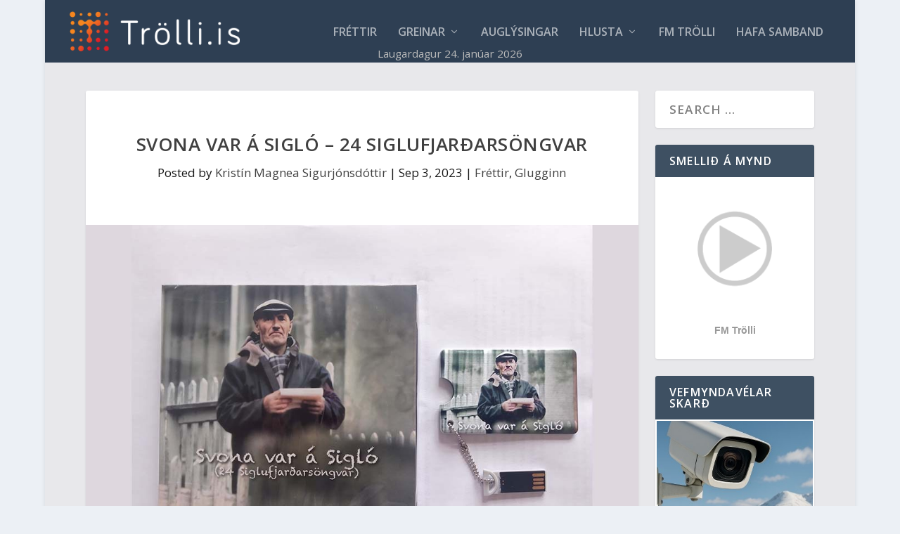

--- FILE ---
content_type: text/html; charset=UTF-8
request_url: https://trolli.is/svona-var-a-siglo-24-siglufjardarsongvar/
body_size: 34649
content:
<!DOCTYPE html>
<!--[if IE 6]>
<html id="ie6" lang="en-US" prefix="og: http://ogp.me/ns# fb: http://ogp.me/ns/fb#">
<![endif]-->
<!--[if IE 7]>
<html id="ie7" lang="en-US" prefix="og: http://ogp.me/ns# fb: http://ogp.me/ns/fb#">
<![endif]-->
<!--[if IE 8]>
<html id="ie8" lang="en-US" prefix="og: http://ogp.me/ns# fb: http://ogp.me/ns/fb#">
<![endif]-->
<!--[if !(IE 6) | !(IE 7) | !(IE 8)  ]><!-->
<html lang="en-US" prefix="og: http://ogp.me/ns# fb: http://ogp.me/ns/fb#">
<!--<![endif]-->
<head>
	<meta charset="UTF-8" />
			
	<meta http-equiv="X-UA-Compatible" content="IE=edge">
	<link rel="pingback" href="https://trolli.is/xmlrpc.php" />

		<!--[if lt IE 9]>
	<script src="https://trolli.is/wp-content/themes/Extra/scripts/ext/html5.js" type="text/javascript"></script>
	<![endif]-->

	<script type="text/javascript">
		document.documentElement.className = 'js';
	</script>

	<title>Svona var á Sigló &#8211; 24 Siglufjarðarsöngvar | Trölli.is</title>
<meta name='robots' content='max-image-preview:large' />

<!-- Powered by Social Snap v1.4 - https://socialsnap.com/ -->
<meta property="og:type" content="article">
<meta property="og:title" content="Svona var á Sigló &#8211; 24 Siglufjarðarsöngvar">
<meta property="og:description" content="Þrátt fyrir að útgáfa geisladiska hafi dregist verulega saman á allra síðustu árum, er greinilega ekki öll nótt úti enn því nýr geisladiskur þar sem öll lögin eru með sterka Siglfirska tengingu, ýmist í gegn um flytjanda, laga eða textasmið er kominn út. Og til að tengja sig betur við nútímann er hann einnig fáanlegur á USB formi. Um er að ræða endurútgáfu á diskunum „Svona var á Sigló“ sem komu út 1999 og 2004, auk fjögurra laga sem bætt var við. Það eru lögin Vodkafamelý með hljómsveitinni Kargo, Dúett við þekkt erlent lag með texta eftir Friðrik Stefánsson (Fidda)">
<meta property="og:url" content="https://trolli.is/svona-var-a-siglo-24-siglufjardarsongvar/">
<meta property="og:site_name" content="Trölli.is">
<meta property="og:updated_time" content="2024-06-28T22:03:30+00:00">
<meta property="article:publisher" content="https://www.facebook.com/TrolliFM/">
<meta property="og:image" content="https://trolli.is/wp-content/uploads/2023/08/Untitled-1-24.jpg">
<meta property="og:image:width" content="1000">
<meta property="og:image:height" content="625">
<meta property="article:published_time" content="2023-09-03T13:00:00+00:00">
<meta property="article:modified_time" content="2024-06-28T22:03:30+00:00">
<meta property="fb:app_id" content="1923155921341058">
<meta name="twitter:card" content="summary">
<meta name="twitter:title" content="Svona var á Sigló &#8211; 24 Siglufjarðarsöngvar">
<meta name="twitter:description" content="Þrátt fyrir að útgáfa geisladiska hafi dregist verulega saman á allra síðustu árum, er greinilega ekki öll nótt úti enn því nýr geisladiskur þar sem öll lögin eru með sterka Siglfirska tengingu, ýmist í gegn um flytjanda, laga eða textasmið er kominn út. Og til að tengja sig betur við nútímann er hann einnig fáanlegur á USB formi. Um er að ræða endurútgáfu á diskunum „Svona var á Sigló“ sem komu út 1999 og 2004, auk fjögurra laga sem bætt var við. Það eru lögin Vodkafamelý með hljómsveitinni Kargo, Dúett við þekkt erlent lag með texta eftir Friðrik Stefánsson (Fidda)">
<meta name="twitter:image:src" content="https://trolli.is/wp-content/uploads/2023/08/Untitled-1-24.jpg">
<!-- Powered by Social Snap v1.4 - https://socialsnap.com/ -->

<link rel='dns-prefetch' href='//fonts.googleapis.com' />
<link rel="alternate" type="application/rss+xml" title="Trölli.is &raquo; Feed" href="https://trolli.is/feed/" />
<link rel="alternate" type="application/rss+xml" title="Trölli.is &raquo; Comments Feed" href="https://trolli.is/comments/feed/" />
<meta content="ExtraGSH v.1.0" name="generator"/>
<link rel='stylesheet' id='wp-block-library-css' href='https://trolli.is/wp-includes/css/dist/block-library/style.min.css?ver=6.8.3' type='text/css' media='all' />
<style id='wp-block-library-theme-inline-css' type='text/css'>
.wp-block-audio :where(figcaption){color:#555;font-size:13px;text-align:center}.is-dark-theme .wp-block-audio :where(figcaption){color:#ffffffa6}.wp-block-audio{margin:0 0 1em}.wp-block-code{border:1px solid #ccc;border-radius:4px;font-family:Menlo,Consolas,monaco,monospace;padding:.8em 1em}.wp-block-embed :where(figcaption){color:#555;font-size:13px;text-align:center}.is-dark-theme .wp-block-embed :where(figcaption){color:#ffffffa6}.wp-block-embed{margin:0 0 1em}.blocks-gallery-caption{color:#555;font-size:13px;text-align:center}.is-dark-theme .blocks-gallery-caption{color:#ffffffa6}:root :where(.wp-block-image figcaption){color:#555;font-size:13px;text-align:center}.is-dark-theme :root :where(.wp-block-image figcaption){color:#ffffffa6}.wp-block-image{margin:0 0 1em}.wp-block-pullquote{border-bottom:4px solid;border-top:4px solid;color:currentColor;margin-bottom:1.75em}.wp-block-pullquote cite,.wp-block-pullquote footer,.wp-block-pullquote__citation{color:currentColor;font-size:.8125em;font-style:normal;text-transform:uppercase}.wp-block-quote{border-left:.25em solid;margin:0 0 1.75em;padding-left:1em}.wp-block-quote cite,.wp-block-quote footer{color:currentColor;font-size:.8125em;font-style:normal;position:relative}.wp-block-quote:where(.has-text-align-right){border-left:none;border-right:.25em solid;padding-left:0;padding-right:1em}.wp-block-quote:where(.has-text-align-center){border:none;padding-left:0}.wp-block-quote.is-large,.wp-block-quote.is-style-large,.wp-block-quote:where(.is-style-plain){border:none}.wp-block-search .wp-block-search__label{font-weight:700}.wp-block-search__button{border:1px solid #ccc;padding:.375em .625em}:where(.wp-block-group.has-background){padding:1.25em 2.375em}.wp-block-separator.has-css-opacity{opacity:.4}.wp-block-separator{border:none;border-bottom:2px solid;margin-left:auto;margin-right:auto}.wp-block-separator.has-alpha-channel-opacity{opacity:1}.wp-block-separator:not(.is-style-wide):not(.is-style-dots){width:100px}.wp-block-separator.has-background:not(.is-style-dots){border-bottom:none;height:1px}.wp-block-separator.has-background:not(.is-style-wide):not(.is-style-dots){height:2px}.wp-block-table{margin:0 0 1em}.wp-block-table td,.wp-block-table th{word-break:normal}.wp-block-table :where(figcaption){color:#555;font-size:13px;text-align:center}.is-dark-theme .wp-block-table :where(figcaption){color:#ffffffa6}.wp-block-video :where(figcaption){color:#555;font-size:13px;text-align:center}.is-dark-theme .wp-block-video :where(figcaption){color:#ffffffa6}.wp-block-video{margin:0 0 1em}:root :where(.wp-block-template-part.has-background){margin-bottom:0;margin-top:0;padding:1.25em 2.375em}
</style>
<style id='global-styles-inline-css' type='text/css'>
:root{--wp--preset--aspect-ratio--square: 1;--wp--preset--aspect-ratio--4-3: 4/3;--wp--preset--aspect-ratio--3-4: 3/4;--wp--preset--aspect-ratio--3-2: 3/2;--wp--preset--aspect-ratio--2-3: 2/3;--wp--preset--aspect-ratio--16-9: 16/9;--wp--preset--aspect-ratio--9-16: 9/16;--wp--preset--color--black: #000000;--wp--preset--color--cyan-bluish-gray: #abb8c3;--wp--preset--color--white: #ffffff;--wp--preset--color--pale-pink: #f78da7;--wp--preset--color--vivid-red: #cf2e2e;--wp--preset--color--luminous-vivid-orange: #ff6900;--wp--preset--color--luminous-vivid-amber: #fcb900;--wp--preset--color--light-green-cyan: #7bdcb5;--wp--preset--color--vivid-green-cyan: #00d084;--wp--preset--color--pale-cyan-blue: #8ed1fc;--wp--preset--color--vivid-cyan-blue: #0693e3;--wp--preset--color--vivid-purple: #9b51e0;--wp--preset--gradient--vivid-cyan-blue-to-vivid-purple: linear-gradient(135deg,rgba(6,147,227,1) 0%,rgb(155,81,224) 100%);--wp--preset--gradient--light-green-cyan-to-vivid-green-cyan: linear-gradient(135deg,rgb(122,220,180) 0%,rgb(0,208,130) 100%);--wp--preset--gradient--luminous-vivid-amber-to-luminous-vivid-orange: linear-gradient(135deg,rgba(252,185,0,1) 0%,rgba(255,105,0,1) 100%);--wp--preset--gradient--luminous-vivid-orange-to-vivid-red: linear-gradient(135deg,rgba(255,105,0,1) 0%,rgb(207,46,46) 100%);--wp--preset--gradient--very-light-gray-to-cyan-bluish-gray: linear-gradient(135deg,rgb(238,238,238) 0%,rgb(169,184,195) 100%);--wp--preset--gradient--cool-to-warm-spectrum: linear-gradient(135deg,rgb(74,234,220) 0%,rgb(151,120,209) 20%,rgb(207,42,186) 40%,rgb(238,44,130) 60%,rgb(251,105,98) 80%,rgb(254,248,76) 100%);--wp--preset--gradient--blush-light-purple: linear-gradient(135deg,rgb(255,206,236) 0%,rgb(152,150,240) 100%);--wp--preset--gradient--blush-bordeaux: linear-gradient(135deg,rgb(254,205,165) 0%,rgb(254,45,45) 50%,rgb(107,0,62) 100%);--wp--preset--gradient--luminous-dusk: linear-gradient(135deg,rgb(255,203,112) 0%,rgb(199,81,192) 50%,rgb(65,88,208) 100%);--wp--preset--gradient--pale-ocean: linear-gradient(135deg,rgb(255,245,203) 0%,rgb(182,227,212) 50%,rgb(51,167,181) 100%);--wp--preset--gradient--electric-grass: linear-gradient(135deg,rgb(202,248,128) 0%,rgb(113,206,126) 100%);--wp--preset--gradient--midnight: linear-gradient(135deg,rgb(2,3,129) 0%,rgb(40,116,252) 100%);--wp--preset--font-size--small: 13px;--wp--preset--font-size--medium: 20px;--wp--preset--font-size--large: 36px;--wp--preset--font-size--x-large: 42px;--wp--preset--spacing--20: 0.44rem;--wp--preset--spacing--30: 0.67rem;--wp--preset--spacing--40: 1rem;--wp--preset--spacing--50: 1.5rem;--wp--preset--spacing--60: 2.25rem;--wp--preset--spacing--70: 3.38rem;--wp--preset--spacing--80: 5.06rem;--wp--preset--shadow--natural: 6px 6px 9px rgba(0, 0, 0, 0.2);--wp--preset--shadow--deep: 12px 12px 50px rgba(0, 0, 0, 0.4);--wp--preset--shadow--sharp: 6px 6px 0px rgba(0, 0, 0, 0.2);--wp--preset--shadow--outlined: 6px 6px 0px -3px rgba(255, 255, 255, 1), 6px 6px rgba(0, 0, 0, 1);--wp--preset--shadow--crisp: 6px 6px 0px rgba(0, 0, 0, 1);}:root { --wp--style--global--content-size: 856px;--wp--style--global--wide-size: 1280px; }:where(body) { margin: 0; }.wp-site-blocks > .alignleft { float: left; margin-right: 2em; }.wp-site-blocks > .alignright { float: right; margin-left: 2em; }.wp-site-blocks > .aligncenter { justify-content: center; margin-left: auto; margin-right: auto; }:where(.is-layout-flex){gap: 0.5em;}:where(.is-layout-grid){gap: 0.5em;}.is-layout-flow > .alignleft{float: left;margin-inline-start: 0;margin-inline-end: 2em;}.is-layout-flow > .alignright{float: right;margin-inline-start: 2em;margin-inline-end: 0;}.is-layout-flow > .aligncenter{margin-left: auto !important;margin-right: auto !important;}.is-layout-constrained > .alignleft{float: left;margin-inline-start: 0;margin-inline-end: 2em;}.is-layout-constrained > .alignright{float: right;margin-inline-start: 2em;margin-inline-end: 0;}.is-layout-constrained > .aligncenter{margin-left: auto !important;margin-right: auto !important;}.is-layout-constrained > :where(:not(.alignleft):not(.alignright):not(.alignfull)){max-width: var(--wp--style--global--content-size);margin-left: auto !important;margin-right: auto !important;}.is-layout-constrained > .alignwide{max-width: var(--wp--style--global--wide-size);}body .is-layout-flex{display: flex;}.is-layout-flex{flex-wrap: wrap;align-items: center;}.is-layout-flex > :is(*, div){margin: 0;}body .is-layout-grid{display: grid;}.is-layout-grid > :is(*, div){margin: 0;}body{padding-top: 0px;padding-right: 0px;padding-bottom: 0px;padding-left: 0px;}:root :where(.wp-element-button, .wp-block-button__link){background-color: #32373c;border-width: 0;color: #fff;font-family: inherit;font-size: inherit;line-height: inherit;padding: calc(0.667em + 2px) calc(1.333em + 2px);text-decoration: none;}.has-black-color{color: var(--wp--preset--color--black) !important;}.has-cyan-bluish-gray-color{color: var(--wp--preset--color--cyan-bluish-gray) !important;}.has-white-color{color: var(--wp--preset--color--white) !important;}.has-pale-pink-color{color: var(--wp--preset--color--pale-pink) !important;}.has-vivid-red-color{color: var(--wp--preset--color--vivid-red) !important;}.has-luminous-vivid-orange-color{color: var(--wp--preset--color--luminous-vivid-orange) !important;}.has-luminous-vivid-amber-color{color: var(--wp--preset--color--luminous-vivid-amber) !important;}.has-light-green-cyan-color{color: var(--wp--preset--color--light-green-cyan) !important;}.has-vivid-green-cyan-color{color: var(--wp--preset--color--vivid-green-cyan) !important;}.has-pale-cyan-blue-color{color: var(--wp--preset--color--pale-cyan-blue) !important;}.has-vivid-cyan-blue-color{color: var(--wp--preset--color--vivid-cyan-blue) !important;}.has-vivid-purple-color{color: var(--wp--preset--color--vivid-purple) !important;}.has-black-background-color{background-color: var(--wp--preset--color--black) !important;}.has-cyan-bluish-gray-background-color{background-color: var(--wp--preset--color--cyan-bluish-gray) !important;}.has-white-background-color{background-color: var(--wp--preset--color--white) !important;}.has-pale-pink-background-color{background-color: var(--wp--preset--color--pale-pink) !important;}.has-vivid-red-background-color{background-color: var(--wp--preset--color--vivid-red) !important;}.has-luminous-vivid-orange-background-color{background-color: var(--wp--preset--color--luminous-vivid-orange) !important;}.has-luminous-vivid-amber-background-color{background-color: var(--wp--preset--color--luminous-vivid-amber) !important;}.has-light-green-cyan-background-color{background-color: var(--wp--preset--color--light-green-cyan) !important;}.has-vivid-green-cyan-background-color{background-color: var(--wp--preset--color--vivid-green-cyan) !important;}.has-pale-cyan-blue-background-color{background-color: var(--wp--preset--color--pale-cyan-blue) !important;}.has-vivid-cyan-blue-background-color{background-color: var(--wp--preset--color--vivid-cyan-blue) !important;}.has-vivid-purple-background-color{background-color: var(--wp--preset--color--vivid-purple) !important;}.has-black-border-color{border-color: var(--wp--preset--color--black) !important;}.has-cyan-bluish-gray-border-color{border-color: var(--wp--preset--color--cyan-bluish-gray) !important;}.has-white-border-color{border-color: var(--wp--preset--color--white) !important;}.has-pale-pink-border-color{border-color: var(--wp--preset--color--pale-pink) !important;}.has-vivid-red-border-color{border-color: var(--wp--preset--color--vivid-red) !important;}.has-luminous-vivid-orange-border-color{border-color: var(--wp--preset--color--luminous-vivid-orange) !important;}.has-luminous-vivid-amber-border-color{border-color: var(--wp--preset--color--luminous-vivid-amber) !important;}.has-light-green-cyan-border-color{border-color: var(--wp--preset--color--light-green-cyan) !important;}.has-vivid-green-cyan-border-color{border-color: var(--wp--preset--color--vivid-green-cyan) !important;}.has-pale-cyan-blue-border-color{border-color: var(--wp--preset--color--pale-cyan-blue) !important;}.has-vivid-cyan-blue-border-color{border-color: var(--wp--preset--color--vivid-cyan-blue) !important;}.has-vivid-purple-border-color{border-color: var(--wp--preset--color--vivid-purple) !important;}.has-vivid-cyan-blue-to-vivid-purple-gradient-background{background: var(--wp--preset--gradient--vivid-cyan-blue-to-vivid-purple) !important;}.has-light-green-cyan-to-vivid-green-cyan-gradient-background{background: var(--wp--preset--gradient--light-green-cyan-to-vivid-green-cyan) !important;}.has-luminous-vivid-amber-to-luminous-vivid-orange-gradient-background{background: var(--wp--preset--gradient--luminous-vivid-amber-to-luminous-vivid-orange) !important;}.has-luminous-vivid-orange-to-vivid-red-gradient-background{background: var(--wp--preset--gradient--luminous-vivid-orange-to-vivid-red) !important;}.has-very-light-gray-to-cyan-bluish-gray-gradient-background{background: var(--wp--preset--gradient--very-light-gray-to-cyan-bluish-gray) !important;}.has-cool-to-warm-spectrum-gradient-background{background: var(--wp--preset--gradient--cool-to-warm-spectrum) !important;}.has-blush-light-purple-gradient-background{background: var(--wp--preset--gradient--blush-light-purple) !important;}.has-blush-bordeaux-gradient-background{background: var(--wp--preset--gradient--blush-bordeaux) !important;}.has-luminous-dusk-gradient-background{background: var(--wp--preset--gradient--luminous-dusk) !important;}.has-pale-ocean-gradient-background{background: var(--wp--preset--gradient--pale-ocean) !important;}.has-electric-grass-gradient-background{background: var(--wp--preset--gradient--electric-grass) !important;}.has-midnight-gradient-background{background: var(--wp--preset--gradient--midnight) !important;}.has-small-font-size{font-size: var(--wp--preset--font-size--small) !important;}.has-medium-font-size{font-size: var(--wp--preset--font-size--medium) !important;}.has-large-font-size{font-size: var(--wp--preset--font-size--large) !important;}.has-x-large-font-size{font-size: var(--wp--preset--font-size--x-large) !important;}
:where(.wp-block-post-template.is-layout-flex){gap: 1.25em;}:where(.wp-block-post-template.is-layout-grid){gap: 1.25em;}
:where(.wp-block-columns.is-layout-flex){gap: 2em;}:where(.wp-block-columns.is-layout-grid){gap: 2em;}
:root :where(.wp-block-pullquote){font-size: 1.5em;line-height: 1.6;}
</style>
<link rel='stylesheet' id='extra-fonts-css' href='https://fonts.googleapis.com/css?family=Open+Sans:300italic,400italic,600italic,700italic,800italic,400,300,600,700,800&#038;subset=latin,latin-ext' type='text/css' media='all' />
<link rel='stylesheet' id='ari-fancybox-css' href='https://trolli.is/wp-content/plugins/ari-fancy-lightbox/assets/fancybox/jquery.fancybox.min.css?ver=1.4.1' type='text/css' media='all' />
<style id='ari-fancybox-inline-css' type='text/css'>
BODY .fancybox-container{z-index:200000}BODY .fancybox-is-open .fancybox-bg{opacity:0.87}BODY .fancybox-bg {background-color:#0f0f11}BODY .fancybox-thumbs {background-color:#ffffff}
</style>
<link rel='stylesheet' id='extra-style-parent-css' href='https://trolli.is/wp-content/themes/Extra/style-static.min.css?ver=4.27.5' type='text/css' media='all' />
<link rel='stylesheet' id='child-style-css' href='https://trolli.is/wp-content/themes/extragsh/style.css?ver=4.27.5' type='text/css' media='all' />
<link rel='stylesheet' id='extra-style-css' href='https://trolli.is/wp-content/themes/extragsh/style.css?ver=4.27.5' type='text/css' media='all' />
<script type="text/javascript" defer data-domain='trolli.is' data-api='https://trolli.is/wp-json/25a342/v1/162e/ef5c43c3' data-cfasync='false' src="//trolli.is/wp-content/uploads/ad5df9ad45/a794a429.js?ver=1769186369" id="plausible-analytics-js"></script>
<script type="text/javascript" id="plausible-analytics-js-after">
/* <![CDATA[ */
window.plausible = window.plausible || function() { (window.plausible.q = window.plausible.q || []).push(arguments) }
/* ]]> */
</script>
<script type="text/javascript" src="https://trolli.is/wp-includes/js/jquery/jquery.min.js?ver=3.7.1" id="jquery-core-js"></script>
<script type="text/javascript" src="https://trolli.is/wp-includes/js/jquery/jquery-migrate.min.js?ver=3.4.1" id="jquery-migrate-js"></script>
<script type="text/javascript" id="ari-fancybox-js-extra">
/* <![CDATA[ */
var ARI_FANCYBOX = {"lightbox":{"backFocus":false,"trapFocus":false,"thumbs":{"hideOnClose":false},"touch":{"vertical":true,"momentum":true},"buttons":["slideShow","fullScreen","thumbs","close"],"lang":"custom","i18n":{"custom":{"PREV":"Previous","NEXT":"Next","PLAY_START":"Start slideshow (P)","PLAY_STOP":"Stop slideshow (P)","FULL_SCREEN":"Full screen (F)","THUMBS":"Thumbnails (G)","CLOSE":"Close (Esc)","ERROR":"The requested content cannot be loaded. <br\/> Please try again later."}}},"convert":{"images":{"convert":true,"post_grouping":true}},"sanitize":null,"viewers":{"pdfjs":{"url":"https:\/\/trolli.is\/wp-content\/plugins\/ari-fancy-lightbox\/assets\/pdfjs\/web\/viewer.html"}}};
/* ]]> */
</script>
<script type="text/javascript" src="https://trolli.is/wp-content/plugins/ari-fancy-lightbox/assets/fancybox/jquery.fancybox.min.js?ver=1.4.1" id="ari-fancybox-js"></script>
<link rel="https://api.w.org/" href="https://trolli.is/wp-json/" /><link rel="alternate" title="JSON" type="application/json" href="https://trolli.is/wp-json/wp/v2/posts/82425" /><link rel="EditURI" type="application/rsd+xml" title="RSD" href="https://trolli.is/xmlrpc.php?rsd" />
<meta name="generator" content="WordPress 6.8.3" />
<link rel="canonical" href="https://trolli.is/svona-var-a-siglo-24-siglufjardarsongvar/" />
<link rel='shortlink' href='https://trolli.is/?p=82425' />
<link rel="alternate" title="oEmbed (JSON)" type="application/json+oembed" href="https://trolli.is/wp-json/oembed/1.0/embed?url=https%3A%2F%2Ftrolli.is%2Fsvona-var-a-siglo-24-siglufjardarsongvar%2F" />
<link rel="alternate" title="oEmbed (XML)" type="text/xml+oembed" href="https://trolli.is/wp-json/oembed/1.0/embed?url=https%3A%2F%2Ftrolli.is%2Fsvona-var-a-siglo-24-siglufjardarsongvar%2F&#038;format=xml" />
<style type="text/css">
.excerpt {
  display: none !important;
}


</style>
<style type="text/css">
.imgSpace {
	margin: 16px;
}

</style>
<style type="text/css">
.imgtxt {
	font-size: 0.9em;
	font-style: italic;
}

</style>
<style type="text/css">
@media only screen and (max-width: 720px) {
	li.blocks-gallery-item figure figcaption {
		padding: 0 !important;
	}
}

</style>
<style type="text/css">
a:link {
  color: red;
}
a:visited {
  color: red;
}
a:hover {
  color: blue;
}
a:active {
  color: blue;
}
</style>
<style type="text/css">

.et_pb_widget.widget_text .textwidget {
  padding:2px
}
</style>
<style type="text/css">
.et_pb_image img {
  padding-bottom: 7px;
}
</style>
<style type="text/css">

#attachment_9236 {
	margin-left: 20px !important;
}</style>
<style type="text/css">
.camdiv h3, .camdivbig h3 {
  color: #ffffff;
  margin-bottom: 0;
}
.camdiv {
  margin-bottom: 20px;
}
.camdiv img, #cambox img {
  max-height: 169px;
}
</style>

<link rel='stylesheet' id='61121-css' href='//trolli.is/wp-content/uploads/custom-css-js/61121.css?v=3693' type="text/css" media='all' />
<meta name="google-site-verification" content="FZUbOTRFcOfsxEwyVcPuP5QtSkgsAE7tnh6lLI_Pr04" />

<meta name="viewport" content="width=device-width, initial-scale=1.0, maximum-scale=1.0, user-scalable=1" /><link rel="icon" href="https://trolli.is/wp-content/uploads/2018/04/cropped-favicon-1-32x32.png" sizes="32x32" />
<link rel="icon" href="https://trolli.is/wp-content/uploads/2018/04/cropped-favicon-1-192x192.png" sizes="192x192" />
<link rel="apple-touch-icon" href="https://trolli.is/wp-content/uploads/2018/04/cropped-favicon-1-180x180.png" />
<meta name="msapplication-TileImage" content="https://trolli.is/wp-content/uploads/2018/04/cropped-favicon-1-270x270.png" />
<link rel="stylesheet" id="et-extra-customizer-global-cached-inline-styles" href="https://trolli.is/wp-content/et-cache/global/et-extra-customizer-global.min.css?ver=1767362633" /><style id="et-critical-inline-css"></style>
</head>
<body class="wp-singular post-template-default single single-post postid-82425 single-format-standard wp-theme-Extra wp-child-theme-extragsh et_extra et_fullwidth_nav et_fixed_nav boxed_layout et_pb_gutters1 et_primary_nav_dropdown_animation_Default et_secondary_nav_dropdown_animation_Default with_sidebar with_sidebar_right et_includes_sidebar et-db">
	<div id="page-container" class="page-container">
				<!-- Header -->
		<header class="header left-right">
			
			<!-- Main Header -->
			<div id="main-header-wrapper">
				<div id="main-header" data-fixed-height="131">

					<div class="container">

					<!-- ET Ad -->
						
						
						<!-- Logo -->
						<a class="logo" href="https://trolli.is/" data-fixed-height="51">
							<img src="https://trolli.is/wp-content/uploads/2020/04/Reddish_vector3.png" alt="Trölli.is" id="logo" />
						</a>

						
						<!-- ET Navigation -->
						<div id="et-navigation" class="">

							<ul id="et-menu" class="nav"><li id="menu-item-101" class="menu-item menu-item-type-custom menu-item-object-custom menu-item-home menu-item-101"><a href="https://trolli.is">Fréttir</a></li>
<li id="menu-item-16343" class="menu-item menu-item-type-post_type menu-item-object-page menu-item-has-children menu-item-16343"><a href="https://trolli.is/greinar/">Greinar</a>
<ul class="sub-menu">
	<li id="menu-item-16347" class="menu-item menu-item-type-custom menu-item-object-custom menu-item-16347"><a href="https://trolli.is/author/nonni/">Jón Ólafur Björgvinsson</a></li>
	<li id="menu-item-42802" class="menu-item menu-item-type-custom menu-item-object-custom menu-item-42802"><a href="https://trolli.is/author/leo/">Leó R Ólason</a></li>
	<li id="menu-item-16658" class="menu-item menu-item-type-custom menu-item-object-custom menu-item-16658"><a href="https://trolli.is/author/joncinema/">Jón Steinar Ragnarsson</a></li>
	<li id="menu-item-16351" class="menu-item menu-item-type-custom menu-item-object-custom menu-item-16351"><a href="https://trolli.is/author/vidarjohanns/">Viðar Jóhannsson</a></li>
	<li id="menu-item-16348" class="menu-item menu-item-type-custom menu-item-object-custom menu-item-16348"><a href="https://trolli.is/author/toti/">Þórarinn Hannesson</a></li>
	<li id="menu-item-16350" class="menu-item menu-item-type-custom menu-item-object-custom menu-item-16350"><a href="https://trolli.is/author/orlygur/">Örlygur Kristfinnsson</a></li>
	<li id="menu-item-89471" class="menu-item menu-item-type-custom menu-item-object-custom menu-item-89471"><a href="https://trolli.is/author/abtenss/">Albert Einarsson</a></li>
	<li id="menu-item-98819" class="menu-item menu-item-type-custom menu-item-object-custom menu-item-98819"><a href="https://trolli.is/author/adsent/">Aðsent</a></li>
</ul>
</li>
<li id="menu-item-18894" class="menu-item menu-item-type-post_type menu-item-object-page menu-item-18894"><a href="https://trolli.is/auglysingar/">Auglýsingar</a></li>
<li id="menu-item-2518" class="menu-item menu-item-type-custom menu-item-object-custom menu-item-has-children menu-item-2518"><a target="_blank" href="/gear/player/player.php">Hlusta</a>
<ul class="sub-menu">
	<li id="menu-item-16500" class="menu-item menu-item-type-custom menu-item-object-custom menu-item-16500"><a href="/gear/player/player.php">Hlusta HD</a></li>
	<li id="menu-item-16499" class="menu-item menu-item-type-custom menu-item-object-custom menu-item-16499"><a href="https://skip.trolli.is">Skipa-Trölli</a></li>
</ul>
</li>
<li id="menu-item-703" class="menu-item menu-item-type-post_type menu-item-object-page menu-item-703"><a href="https://trolli.is/fm-trolli/">FM Trölli</a></li>
<li id="menu-item-104416" class="menu-item menu-item-type-custom menu-item-object-custom menu-item-104416"><a href="https://trolli.is/hafa-samband/">Hafa samband</a></li>
</ul>							<div id="et-mobile-navigation">
			<span class="show-menu">
				<div class="show-menu-button">
					<span></span>
					<span></span>
					<span></span>
				</div>
				<p>Select Page</p>
			</span>
			<nav>
			</nav>
		</div> <!-- /#et-mobile-navigation -->						</div><!-- /#et-navigation -->
					</div><!-- /.container -->
					<div id="gshDate" style="position: absolute; bottom: 10px; height: 10px; margin-bottom:7px; width: 100%; font-size: 0.9em; color: #bbbbbb; text-align: center;">
					</div>					
				</div><!-- /#main-header -->
			</div><!-- /#main-header-wrapper -->

		</header>

				<div id="main-content">
		<div class="container">
		<div id="content-area" class="clearfix">
			<div class="et_pb_extra_column_main">
																<article id="post-82425" class="module single-post-module post-82425 post type-post status-publish format-standard has-post-thumbnail hentry category-frettir category-glugginn et-has-post-format-content et_post_format-et-post-format-standard">
														<div class="post-header">
								<h1 class="entry-title">Svona var á Sigló &#8211; 24 Siglufjarðarsöngvar</h1>
								<div class="post-meta vcard">
									<p>Posted by <a href="https://trolli.is/author/kristin/" class="url fn" title="Posts by Kristín Magnea Sigurjónsdóttir" rel="author">Kristín Magnea Sigurjónsdóttir</a> | <span class="updated">Sep 3, 2023</span> | <a href="https://trolli.is/category/frettir/" rel="tag">Fréttir</a>, <a href="https://trolli.is/category/glugginn/" rel="tag">Glugginn</a></p>
								</div>
							</div>
							
														<div class="post-thumbnail header">
								<img src="https://trolli.is/wp-content/uploads/2023/08/Untitled-1-24.jpg" alt="Svona var á Sigló &#8211; 24 Siglufjarðarsöngvar" />							</div>
							
																					<div class="et_pb_extra_row etad post_above">
								<a href="https://www.benecta.is/?utm_source=trolli&amp;utm_medium=display&amp;utm_campaign=2000x500"><img src="https://trolli.is/wp-content/uploads/2018/05/benecta.png" alt="Advertisement"></a>							</div>
							
							<div class="post-wrap">
															<div class="post-content entry-content">
									
<p>Þrátt fyrir að útgáfa geisladiska hafi dregist verulega saman á allra síðustu árum, er greinilega ekki öll nótt úti enn því nýr geisladiskur þar sem öll lögin eru með sterka Siglfirska tengingu, ýmist í gegn um flytjanda, laga eða textasmið er kominn út. Og til að tengja sig betur við nútímann er hann einnig fáanlegur á USB formi.</p>



<p>Um er að ræða endurútgáfu á diskunum „Svona var á Sigló“ sem komu út 1999 og 2004, auk fjögurra laga sem bætt var við.</p>



<p>Það eru lögin Vodkafamelý með hljómsveitinni Kargo, Dúett við þekkt erlent lag með texta eftir Friðrik Stefánsson (Fidda) sem þeir Þórarinn Hannesson og Birgir Ingimarsson syngja saman, Siglufjörður eftir Bjarka Árnason sungið af Þorsteini Bjarnasyni og kór sem samanstendur af 13 Fílapenslum og Gómum og erlent lag með texta eftir Guðmund Ingólfsson sungið af Hallvarði S. Óskarssyni. </p>



<p>Þetta eru því alls 24 lög sem taka 80 mínútur í spilun. Sum laganna hafa verið endurhljóðblönduð og hljóðfærum jafnvel bætt við hinar eldri upptökur auk þess sem Róbert Óttarsson bætist í hóp söngvaranna.</p>



<p>Gömlu diskarnir hafa verið ófáanlegir nánast frá því að þeir komu fyrst út, en talsvert hefur verið spurt um þá á liðnum árum. Það þótti því full ástæða til að gera eitthvað í málinu. Og þá má geta þess að fjöldi landsþekktra hljóðfæraleikara leggur útgáfunni lið og disknum fylgir 60 blaðsíðna bók með textum og myndum.</p>



<p>Diskurinn og USB lykillinn eru til sölu hjá útgefanda (Leó R. Ólason) og hægt er að panta hann í facebook skilaboðum, sms í síma 863-9776 eða hringja í sama númer eftir kvöldmat.</p>



<ol class="wp-block-list">
<li>Gústi guðsmaður</li>



<li>Vodkafamelý</li>



<li>Minning um síldarævintýri</li>



<li>Anna Lára, Bryndís, Bára</li>



<li>Sem lindin tær</li>



<li>Eftir ballið</li>



<li>Ekki meir</li>



<li>Bréfið hans Óla</li>



<li>Ég sá hana fyrst</li>



<li>Síðasta svinglagið</li>



<li>Með kveðju til þín</li>



<li>Gautasyrpa</li>



<li>Rauðu sokkar rabbarbarans</li>



<li>Ég átti von á því</li>



<li>Dísir vorsins</li>



<li>Ég er í stuði</li>



<li>Heim á Sigló</li>



<li>Í sumar og sól</li>



<li>Vísis syrpa</li>



<li>Sumarstemning á Siglufirði</li>



<li>Siglufjörður</li>



<li>Kveiktu ljós</li>



<li>Dagdraumur</li>



<li>Hólssveinabragur</li>
</ol>
<img src="https://trolli.is/wp-content/uploads/2023/08/Untitled-1-24.jpg" class="ss-hidden-pin-image" alt="" data-pin-url="https://trolli.is/svona-var-a-siglo-24-siglufjardarsongvar/" data-pin-media="https://trolli.is/wp-content/uploads/2023/08/Untitled-1-24.jpg" data-pin-description="Svona var á Sigló &#8211; 24 Siglufjarðarsöngvar" style="display:none"/>		<div class="ss-inline-share-wrapper ss-hover-animation-fade ss-with-counter-border ss-inline-total-counter-left ss-left-inline-content ss-regular-icons ss-with-spacing ss-rounded-icons ss-both-labels">

							<p class="ss-social-share-label">
					<span>Share via:</span>
				</p>
			
			<div class="ss-inline-share-content">

				
			<!-- Total share counter -->
			<div class="ss-inline-counter">

			
		
		<span class="ss-total-counter ss-total-shares ss-share-inline_content-total-shares" data-ss-ss-post-id="82425">
			<span>40</span>
			<span>Shares</span>
		</span>

					</div>
							
		<ul class="ss-social-icons-container">

							<li class="">

					
						
						<a href="#" aria-label="Facebook" data-ss-ss-link="https://www.facebook.com/sharer.php?t=Svona%20var%20%C3%A1%20Sigl%C3%B3%20%E2%80%93%2024%20Siglufjar%C3%B0ars%C3%B6ngvar&#038;u=https%3A%2F%2Ftrolli.is%2Fsvona-var-a-siglo-24-siglufjardarsongvar%2F" class="ss-facebook-color" rel="nofollow noopener" data-ss-ss-network-id="facebook" data-ss-ss-post-id="82425" data-ss-ss-location="inline_content" data-ss-ss-permalink="https://trolli.is/svona-var-a-siglo-24-siglufjardarsongvar/" data-ss-ss-type="share" data-has-api="true"> 
					
						<span class="ss-share-network-content">
							<i class="ss-network-icon"><svg class="ss-svg-icon" aria-hidden="true" role="img" focusable="false" width="32" height="32" viewBox="0 0 32 32" xmlns="http://www.w3.org/2000/svg"><path d="M32 16.098C32 7.208 24.837 0 16 0S0 7.207 0 16.098C0 24.133 5.851 30.792 13.5 32V20.751H9.437v-4.653H13.5V12.55c0-4.034 2.389-6.263 6.043-6.263 1.751 0 3.582.315 3.582.315v3.961h-2.018c-1.987 0-2.607 1.241-2.607 2.514v3.02h4.438l-.71 4.653H18.5V32C26.149 30.792 32 24.133 32 16.098z" /></svg></i>

							
																<span class="ss-network-label">Facebook</span>
																	<span class="ss-network-count">
									33		
								</span>
								
						</span>

											</a>
					
									</li>
							<li class="">

					
						
						<a href="#" aria-label="Twitter" data-ss-ss-link="https://twitter.com/intent/tweet?text=Svona+var+%C3%A1+Sigl%C3%B3+%E2%80%93+24+Siglufjar%C3%B0ars%C3%B6ngvar&#038;url=https%3A%2F%2Ftrolli.is%2Fsvona-var-a-siglo-24-siglufjardarsongvar%2F" class="ss-twitter-color" rel="nofollow noopener" data-ss-ss-network-id="twitter" data-ss-ss-post-id="82425" data-ss-ss-location="inline_content" data-ss-ss-permalink="https://trolli.is/svona-var-a-siglo-24-siglufjardarsongvar/" data-ss-ss-type="share"> 
					
						<span class="ss-share-network-content">
							<i class="ss-network-icon"><svg class="ss-svg-icon" aria-hidden="true" role="img" focusable="false" width="32" height="32" viewBox="0 0 24 24"><path d="M18.244 2.25h3.308l-7.227 8.26 8.502 11.24H16.17l-5.214-6.817L4.99 21.75H1.68l7.73-8.835L1.254 2.25H8.08l4.713 6.231zm-1.161 17.52h1.833L7.084 4.126H5.117z"></path></svg></i>

							
																<span class="ss-network-label">Twitter</span>
																	<span class="ss-network-count">
									1		
								</span>
								
						</span>

											</a>
					
									</li>
			
			
				<li>
					<a href="#" class="ss-share-all ss-shareall-color" rel="nofollow noopener">
						<span class="ss-share-network-content">
							<i class="ss-network-icon"><svg class="ss-svg-icon" aria-hidden="true" role="img" focusable="false" width="32" height="32" viewBox="0 0 32 32" xmlns="http://www.w3.org/2000/svg"><path d="M25.333 15.333h-8v-8c0-0.733-0.6-1.333-1.333-1.333s-1.333 0.6-1.333 1.333v8h-8c-0.733 0-1.333 0.6-1.333 1.333s0.6 1.333 1.333 1.333h8v8c0 0.733 0.6 1.333 1.333 1.333s1.333-0.6 1.333-1.333v-8h8c0.733 0 1.333-0.6 1.333-1.333s-0.6-1.333-1.333-1.333z"></path></svg></i>

														<span class="ss-reveal-label-wrap">
																			<span class="ss-network-label">More</span>
																	</span>
													</span>
					</a>

					
				</li>
					</ul>
		
			</div><!-- END .ss-inline-share-content -->
		</div><!-- END .ss-inline-share-wrapper -->
																			</div>
														</div>
														<div class="post-footer">
								<div class="social-icons ed-social-share-icons">
									<p class="share-title">Share:</p>
									
		
		<a href="http://www.facebook.com/sharer.php?u=https://trolli.is/svona-var-a-siglo-24-siglufjardarsongvar/&#038;t=Svona%20var%20%C3%A1%20Sigl%C3%B3%20%E2%80%93%2024%20Siglufjar%C3%B0ars%C3%B6ngvar" class="social-share-link" title="Share &quot;Svona var á Sigló &#8211; 24 Siglufjarðarsöngvar&quot; via Facebook" data-network-name="facebook" data-share-title="Svona var á Sigló &#8211; 24 Siglufjarðarsöngvar" data-share-url="https://trolli.is/svona-var-a-siglo-24-siglufjardarsongvar/">
				<span class="et-extra-icon et-extra-icon-facebook et-extra-icon-background-hover" ></span>
			</a><a href="http://twitter.com/intent/tweet?text=Svona%20var%20%C3%A1%20Sigl%C3%B3%20%E2%80%93%2024%20Siglufjar%C3%B0ars%C3%B6ngvar%20https://trolli.is/svona-var-a-siglo-24-siglufjardarsongvar/" class="social-share-link" title="Share &quot;Svona var á Sigló &#8211; 24 Siglufjarðarsöngvar&quot; via Twitter" data-network-name="twitter" data-share-title="Svona var á Sigló &#8211; 24 Siglufjarðarsöngvar" data-share-url="https://trolli.is/svona-var-a-siglo-24-siglufjardarsongvar/">
				<span class="et-extra-icon et-extra-icon-twitter et-extra-icon-background-hover" ></span>
			</a>								</div>
																<style type="text/css" id="rating-stars">
									.post-footer .rating-stars #rated-stars img.star-on,
									.post-footer .rating-stars #rating-stars img.star-on {
										background-color: #e8533b;
									}
								</style>
							</div>

																				</article>

						<nav class="post-nav">
							<div class="nav-links clearfix">
								<div class="nav-link nav-link-prev">
									<a href="https://trolli.is/hreimur-med-splunkunytt-lag/" rel="prev"><span class="button">Previous</span><span class="title">Hreimur með splunkunýtt lag</span></a>								</div>
								<div class="nav-link nav-link-next">
									<a href="https://trolli.is/lest-vid-smalamennsku-i-eyjafirdi/" rel="next"><span class="button">Next</span><span class="title">Lést við smalamennsku í Eyjafirði</span></a>								</div>
							</div>
						</nav>
						
												<div class="et_extra_other_module related-posts">
							<div class="related-posts-header">
								<h3>Related Posts</h3>
							</div>
							<div class="related-posts-content clearfix">
																<div class="related-post">
									<div class="featured-image"><a href="https://trolli.is/heimsoknir-a-vefinn-langt-fram-ur-vaentingum/" title="Heimsóknir á vefinn langt fram úr væntingum" class="post-thumbnail">
				<img src="https://trolli.is/wp-content/uploads/2018/05/trolli4-440x264.jpg" alt="Heimsóknir á vefinn langt fram úr væntingum" /><span class="et_pb_extra_overlay"></span>
			</a></div>
									<h4 class="title"><a href="https://trolli.is/heimsoknir-a-vefinn-langt-fram-ur-vaentingum/">Heimsóknir á vefinn langt fram úr væntingum</a></h4>
									<p class="date"><span class="updated">28. May, 2018</span></p>
								</div>
																<div class="related-post">
									<div class="featured-image"><a href="https://trolli.is/12-skagfirsk-fyrirtaeki-framurskarandi/" title="12 skagfirsk fyrirtæki Framúrskarandi" class="post-thumbnail">
				<img src="https://trolli.is/wp-content/uploads/2019/07/IMG_5992_AuroraHDR2018-edit-440x264.jpg" alt="12 skagfirsk fyrirtæki Framúrskarandi" /><span class="et_pb_extra_overlay"></span>
			</a></div>
									<h4 class="title"><a href="https://trolli.is/12-skagfirsk-fyrirtaeki-framurskarandi/">12 skagfirsk fyrirtæki Framúrskarandi</a></h4>
									<p class="date"><span class="updated">26. October, 2020</span></p>
								</div>
																<div class="related-post">
									<div class="featured-image"><a href="https://trolli.is/verkefni-syslumanna-faerd-a-milli-umdaema/" title="Verkefni sýslumanna færð á milli umdæma" class="post-thumbnail">
				<img src="https://trolli.is/wp-content/uploads/2022/04/MG_9527-440x264.jpg" alt="Verkefni sýslumanna færð á milli umdæma" /><span class="et_pb_extra_overlay"></span>
			</a></div>
									<h4 class="title"><a href="https://trolli.is/verkefni-syslumanna-faerd-a-milli-umdaema/">Verkefni sýslumanna færð á milli umdæma</a></h4>
									<p class="date"><span class="updated">29. November, 2024</span></p>
								</div>
																<div class="related-post">
									<div class="featured-image"><a href="https://trolli.is/arskogarskoli-lagdur-nidur-grunnskolinn-faerdur-til-dalvikur/" title="Árskógarskóli lagður niður &#8211; Grunnskólinn færður til Dalvíkur" class="post-thumbnail">
				<img src="https://trolli.is/wp-content/uploads/2025/11/1762510641_arskogarskoli3-440x264.jpg" alt="Árskógarskóli lagður niður &#8211; Grunnskólinn færður til Dalvíkur" /><span class="et_pb_extra_overlay"></span>
			</a></div>
									<h4 class="title"><a href="https://trolli.is/arskogarskoli-lagdur-nidur-grunnskolinn-faerdur-til-dalvikur/">Árskógarskóli lagður niður &#8211; Grunnskólinn færður til Dalvíkur</a></h4>
									<p class="date"><span class="updated">10. November, 2025</span></p>
								</div>
																							</div>
						</div>
										
							</div><!-- /.et_pb_extra_column.et_pb_extra_column_main -->

			<div class="et_pb_extra_column_sidebar">
	<div id="search-2" class="et_pb_widget widget_search"><h4 class="widgettitle"> </h4><form role="search" method="get" class="search-form" action="https://trolli.is/">
				<label>
					<span class="screen-reader-text">Search for:</span>
					<input type="search" class="search-field" placeholder="Search &hellip;" value="" name="s" />
				</label>
				<input type="submit" class="search-submit" value="Search" />
			</form></div> <!-- end .et_pb_widget --><div id="custom_html-5" class="widget_text et_pb_widget widget_custom_html"><h4 class="widgettitle">Smellið á mynd</h4><div class="textwidget custom-html-widget">	<iframe class="listenbutton" src="//trolli.is/gear/player/playerbox.php" height="250" width="450">		
</iframe></div></div> <!-- end .et_pb_widget --><div id="custom_html-19" class="widget_text et_pb_widget widget_custom_html"><h4 class="widgettitle">Vefmyndavélar Skarð</h4><div class="textwidget custom-html-widget"><a href="https://trolli.is/vefmyndavelar-i-skardsdal/" style="display:block;">
  <img src="https://trolli.is/wp-content/uploads/2025/11/webcam-skard.jpg" alt="Webcam Snapshot" style="width:100%; height:auto; display:block;" />
</a>
</div></div> <!-- end .et_pb_widget --><div id="widget_tptn_pop-3" class="et_pb_widget tptn_posts_list_widget"><h4 class="widgettitle">Mest lesið nýlega</h4><div class="tptn_posts_daily  tptn_posts_widget tptn_posts_widget-widget_tptn_pop-3    "><ul><li><a href="https://trolli.is/mognud-ljosadyrd-a-naeturhimni-siglufjardar-ingvar-erlingsson-fangadi-augnablikid/"     class="tptn_link"><img width="250" height="250" src="https://trolli.is/wp-content/uploads/2026/01/nordurljos-19-jan-2026-4-250x250.jpg" class="tptn_featured tptn_thumb size-tptn_thumbnail" alt="Mögnuð ljósadýrð á næturhimni Siglufjarðar - Ingvar Erlingsson fangaði augnablikið" style="" title="Mögnuð ljósadýrð á næturhimni Siglufjarðar - Ingvar Erlingsson fangaði augnablikið" decoding="async" loading="lazy" srcset="https://trolli.is/wp-content/uploads/2026/01/nordurljos-19-jan-2026-4-250x250.jpg 250w, https://trolli.is/wp-content/uploads/2026/01/nordurljos-19-jan-2026-4-150x150.jpg 150w, https://trolli.is/wp-content/uploads/2026/01/nordurljos-19-jan-2026-4-440x440.jpg 440w" sizes="(max-width: 250px) 100vw, 250px" srcset="https://trolli.is/wp-content/uploads/2026/01/nordurljos-19-jan-2026-4-250x250.jpg 250w, https://trolli.is/wp-content/uploads/2026/01/nordurljos-19-jan-2026-4-150x150.jpg 150w, https://trolli.is/wp-content/uploads/2026/01/nordurljos-19-jan-2026-4-440x440.jpg 440w" /></a><span class="tptn_after_thumb"><a href="https://trolli.is/mognud-ljosadyrd-a-naeturhimni-siglufjardar-ingvar-erlingsson-fangadi-augnablikid/"     class="tptn_link"><span class="tptn_title">Mögnuð ljósadýrð á næturhimni&hellip;</span></a></span></li><li><a href="https://trolli.is/myndir-skardsdalur-idadi-af-lifi-um-helgina-theodor-dreki-faerdin-var-dasamleg-og-vedrid-frabaert/"     class="tptn_link"><img width="250" height="250" src="https://trolli.is/wp-content/uploads/2026/01/skardsdalur-9-250x250.jpg" class="tptn_featured tptn_thumb size-tptn_thumbnail" alt="Skarðsdalur iðaði af lífi um helgina - Theodór Dreki: „Færðin var dásamleg og veðrið frábært“ - Myndir" style="" title="Myndir: Skarðsdalur iðaði af lífi um helgina - Theodór Dreki: „Færðin var dásamleg og veðrið frábært“" decoding="async" loading="lazy" srcset="https://trolli.is/wp-content/uploads/2026/01/skardsdalur-9-250x250.jpg 250w, https://trolli.is/wp-content/uploads/2026/01/skardsdalur-9-150x150.jpg 150w, https://trolli.is/wp-content/uploads/2026/01/skardsdalur-9-440x440.jpg 440w" sizes="(max-width: 250px) 100vw, 250px" srcset="https://trolli.is/wp-content/uploads/2026/01/skardsdalur-9-250x250.jpg 250w, https://trolli.is/wp-content/uploads/2026/01/skardsdalur-9-150x150.jpg 150w, https://trolli.is/wp-content/uploads/2026/01/skardsdalur-9-440x440.jpg 440w" /></a><span class="tptn_after_thumb"><a href="https://trolli.is/myndir-skardsdalur-idadi-af-lifi-um-helgina-theodor-dreki-faerdin-var-dasamleg-og-vedrid-frabaert/"     class="tptn_link"><span class="tptn_title">Myndir: Skarðsdalur iðaði af lífi um&hellip;</span></a></span></li><li><a href="https://trolli.is/hress-hopur-a-olafsfirdi-svell-bros-og-hendur-aftan-a-bak/"     class="tptn_link"><img width="250" height="250" src="https://trolli.is/wp-content/uploads/2026/01/bjorn-thor-22-jan-2026-250x250.jpg" class="tptn_featured tptn_thumb size-tptn_thumbnail" alt="Hress hópur á Ólafsfirði, svell, bros og hendur aftan á bak" style="" title="Hress hópur á Ólafsfirði, svell, bros og hendur aftan á bak" decoding="async" loading="lazy" srcset="https://trolli.is/wp-content/uploads/2026/01/bjorn-thor-22-jan-2026-250x250.jpg 250w, https://trolli.is/wp-content/uploads/2026/01/bjorn-thor-22-jan-2026-150x150.jpg 150w, https://trolli.is/wp-content/uploads/2026/01/bjorn-thor-22-jan-2026-440x440.jpg 440w" sizes="(max-width: 250px) 100vw, 250px" srcset="https://trolli.is/wp-content/uploads/2026/01/bjorn-thor-22-jan-2026-250x250.jpg 250w, https://trolli.is/wp-content/uploads/2026/01/bjorn-thor-22-jan-2026-150x150.jpg 150w, https://trolli.is/wp-content/uploads/2026/01/bjorn-thor-22-jan-2026-440x440.jpg 440w" /></a><span class="tptn_after_thumb"><a href="https://trolli.is/hress-hopur-a-olafsfirdi-svell-bros-og-hendur-aftan-a-bak/"     class="tptn_link"><span class="tptn_title">Hress hópur á Ólafsfirði, svell, bros&hellip;</span></a></span></li></ul><div class="tptn_clear"></div></div></div> <!-- end .et_pb_widget --><div id="widget_tptn_pop-2" class="et_pb_widget tptn_posts_list_widget"><h4 class="widgettitle">Vinsælt</h4><div class="tptn_posts_daily  tptn_posts_widget tptn_posts_widget-widget_tptn_pop-2    tptn-text-only"><ul><li><span class="tptn_after_thumb"><a href="https://trolli.is/hrikalegir-vegir-gangagerd-o-fl-50-myndir/"     class="tptn_link"><span class="tptn_title">Hrikalegir vegir, gangagerð o.fl. 50 myndir</span></a></span></li><li><span class="tptn_after_thumb"><a href="https://trolli.is/fegrunarfelag-siglufjardar-o-fl-minningar-og-myndir/"     class="tptn_link"><span class="tptn_title">Fegrunarfélag Siglufjarðar o.fl.&hellip;</span></a></span></li><li><span class="tptn_after_thumb"><a href="https://trolli.is/stemmingskallinn-i-skardsdal-sem-gerir-skidasvaedid-synilegra/"     class="tptn_link"><span class="tptn_title">„Stemmingskallinn“ í Skarðsdal sem&hellip;</span></a></span></li><li><span class="tptn_after_thumb"><a href="https://trolli.is/horfnar-eru-steinsteyptar-gotur/"     class="tptn_link"><span class="tptn_title">Horfnar eru &#8211; Steinsteyptar götur!</span></a></span></li><li><span class="tptn_after_thumb"><a href="https://trolli.is/selma-gefur-ut-nytt-lag-edge-of-the-flame-og-undirbyr-minningartonleika-um-fodur-sinn-gylfa-aegisson/"     class="tptn_link"><span class="tptn_title">Selma gefur út nýtt lag Edge of the&hellip;</span></a></span></li><li><span class="tptn_after_thumb"><a href="https://trolli.is/vetrarstemning-a-siglufirdi-i-dag-myndasafn/"     class="tptn_link"><span class="tptn_title">Vetrarstemning á Siglufirði í dag&hellip;</span></a></span></li></ul><div class="tptn_clear"></div></div></div> <!-- end .et_pb_widget --><div id="text-6" class="et_pb_widget widget_text"><h4 class="widgettitle">Tröllatippið</h4>			<div class="textwidget"><p><a href="https://fm.trolli.is/tipp.php" target="_blank" rel="noopener">Tippleikurinn á Tröllaskaga</a></p>
</div>
		</div> <!-- end .et_pb_widget --><div id="custom_html-18" class="widget_text et_pb_widget widget_custom_html"><h4 class="widgettitle">Blika</h4><div class="textwidget custom-html-widget"><iframe src="https://static.blika.is/iframe-kubbur-trolli.html?stodvar=79,2,920,675,90,31" width="300px" height="480px" frameborder="0" scrolling="0"></iframe></div></div> <!-- end .et_pb_widget --><div id="archives-2" class="et_pb_widget widget_archive"><h4 class="widgettitle">Safn</h4>		<label class="screen-reader-text" for="archives-dropdown-2">Safn</label>
		<select id="archives-dropdown-2" name="archive-dropdown">
			
			<option value="">Select Month</option>
				<option value='https://trolli.is/2026/01/'> January 2026 &nbsp;(110)</option>
	<option value='https://trolli.is/2025/12/'> December 2025 &nbsp;(154)</option>
	<option value='https://trolli.is/2025/11/'> November 2025 &nbsp;(109)</option>
	<option value='https://trolli.is/2025/10/'> October 2025 &nbsp;(100)</option>
	<option value='https://trolli.is/2025/09/'> September 2025 &nbsp;(105)</option>
	<option value='https://trolli.is/2025/08/'> August 2025 &nbsp;(111)</option>
	<option value='https://trolli.is/2025/07/'> July 2025 &nbsp;(98)</option>
	<option value='https://trolli.is/2025/06/'> June 2025 &nbsp;(102)</option>
	<option value='https://trolli.is/2025/05/'> May 2025 &nbsp;(117)</option>
	<option value='https://trolli.is/2025/04/'> April 2025 &nbsp;(120)</option>
	<option value='https://trolli.is/2025/03/'> March 2025 &nbsp;(106)</option>
	<option value='https://trolli.is/2025/02/'> February 2025 &nbsp;(109)</option>
	<option value='https://trolli.is/2025/01/'> January 2025 &nbsp;(119)</option>
	<option value='https://trolli.is/2024/12/'> December 2024 &nbsp;(111)</option>
	<option value='https://trolli.is/2024/11/'> November 2024 &nbsp;(117)</option>
	<option value='https://trolli.is/2024/10/'> October 2024 &nbsp;(100)</option>
	<option value='https://trolli.is/2024/09/'> September 2024 &nbsp;(88)</option>
	<option value='https://trolli.is/2024/08/'> August 2024 &nbsp;(96)</option>
	<option value='https://trolli.is/2024/07/'> July 2024 &nbsp;(93)</option>
	<option value='https://trolli.is/2024/06/'> June 2024 &nbsp;(98)</option>
	<option value='https://trolli.is/2024/05/'> May 2024 &nbsp;(113)</option>
	<option value='https://trolli.is/2024/04/'> April 2024 &nbsp;(117)</option>
	<option value='https://trolli.is/2024/03/'> March 2024 &nbsp;(103)</option>
	<option value='https://trolli.is/2024/02/'> February 2024 &nbsp;(111)</option>
	<option value='https://trolli.is/2024/01/'> January 2024 &nbsp;(111)</option>
	<option value='https://trolli.is/2023/12/'> December 2023 &nbsp;(143)</option>
	<option value='https://trolli.is/2023/11/'> November 2023 &nbsp;(115)</option>
	<option value='https://trolli.is/2023/10/'> October 2023 &nbsp;(106)</option>
	<option value='https://trolli.is/2023/09/'> September 2023 &nbsp;(103)</option>
	<option value='https://trolli.is/2023/08/'> August 2023 &nbsp;(115)</option>
	<option value='https://trolli.is/2023/07/'> July 2023 &nbsp;(113)</option>
	<option value='https://trolli.is/2023/06/'> June 2023 &nbsp;(104)</option>
	<option value='https://trolli.is/2023/05/'> May 2023 &nbsp;(113)</option>
	<option value='https://trolli.is/2023/04/'> April 2023 &nbsp;(113)</option>
	<option value='https://trolli.is/2023/03/'> March 2023 &nbsp;(114)</option>
	<option value='https://trolli.is/2023/02/'> February 2023 &nbsp;(100)</option>
	<option value='https://trolli.is/2023/01/'> January 2023 &nbsp;(123)</option>
	<option value='https://trolli.is/2022/12/'> December 2022 &nbsp;(128)</option>
	<option value='https://trolli.is/2022/11/'> November 2022 &nbsp;(137)</option>
	<option value='https://trolli.is/2022/10/'> October 2022 &nbsp;(140)</option>
	<option value='https://trolli.is/2022/09/'> September 2022 &nbsp;(129)</option>
	<option value='https://trolli.is/2022/08/'> August 2022 &nbsp;(127)</option>
	<option value='https://trolli.is/2022/07/'> July 2022 &nbsp;(132)</option>
	<option value='https://trolli.is/2022/06/'> June 2022 &nbsp;(131)</option>
	<option value='https://trolli.is/2022/05/'> May 2022 &nbsp;(177)</option>
	<option value='https://trolli.is/2022/04/'> April 2022 &nbsp;(140)</option>
	<option value='https://trolli.is/2022/03/'> March 2022 &nbsp;(143)</option>
	<option value='https://trolli.is/2022/02/'> February 2022 &nbsp;(143)</option>
	<option value='https://trolli.is/2022/01/'> January 2022 &nbsp;(152)</option>
	<option value='https://trolli.is/2021/12/'> December 2021 &nbsp;(159)</option>
	<option value='https://trolli.is/2021/11/'> November 2021 &nbsp;(162)</option>
	<option value='https://trolli.is/2021/10/'> October 2021 &nbsp;(168)</option>
	<option value='https://trolli.is/2021/09/'> September 2021 &nbsp;(160)</option>
	<option value='https://trolli.is/2021/08/'> August 2021 &nbsp;(153)</option>
	<option value='https://trolli.is/2021/07/'> July 2021 &nbsp;(172)</option>
	<option value='https://trolli.is/2021/06/'> June 2021 &nbsp;(182)</option>
	<option value='https://trolli.is/2021/05/'> May 2021 &nbsp;(180)</option>
	<option value='https://trolli.is/2021/04/'> April 2021 &nbsp;(144)</option>
	<option value='https://trolli.is/2021/03/'> March 2021 &nbsp;(169)</option>
	<option value='https://trolli.is/2021/02/'> February 2021 &nbsp;(144)</option>
	<option value='https://trolli.is/2021/01/'> January 2021 &nbsp;(150)</option>
	<option value='https://trolli.is/2020/12/'> December 2020 &nbsp;(149)</option>
	<option value='https://trolli.is/2020/11/'> November 2020 &nbsp;(161)</option>
	<option value='https://trolli.is/2020/10/'> October 2020 &nbsp;(171)</option>
	<option value='https://trolli.is/2020/09/'> September 2020 &nbsp;(159)</option>
	<option value='https://trolli.is/2020/08/'> August 2020 &nbsp;(155)</option>
	<option value='https://trolli.is/2020/07/'> July 2020 &nbsp;(152)</option>
	<option value='https://trolli.is/2020/06/'> June 2020 &nbsp;(139)</option>
	<option value='https://trolli.is/2020/05/'> May 2020 &nbsp;(150)</option>
	<option value='https://trolli.is/2020/04/'> April 2020 &nbsp;(166)</option>
	<option value='https://trolli.is/2020/03/'> March 2020 &nbsp;(202)</option>
	<option value='https://trolli.is/2020/02/'> February 2020 &nbsp;(144)</option>
	<option value='https://trolli.is/2020/01/'> January 2020 &nbsp;(160)</option>
	<option value='https://trolli.is/2019/12/'> December 2019 &nbsp;(172)</option>
	<option value='https://trolli.is/2019/11/'> November 2019 &nbsp;(142)</option>
	<option value='https://trolli.is/2019/10/'> October 2019 &nbsp;(145)</option>
	<option value='https://trolli.is/2019/09/'> September 2019 &nbsp;(154)</option>
	<option value='https://trolli.is/2019/08/'> August 2019 &nbsp;(172)</option>
	<option value='https://trolli.is/2019/07/'> July 2019 &nbsp;(183)</option>
	<option value='https://trolli.is/2019/06/'> June 2019 &nbsp;(161)</option>
	<option value='https://trolli.is/2019/05/'> May 2019 &nbsp;(174)</option>
	<option value='https://trolli.is/2019/04/'> April 2019 &nbsp;(165)</option>
	<option value='https://trolli.is/2019/03/'> March 2019 &nbsp;(158)</option>
	<option value='https://trolli.is/2019/02/'> February 2019 &nbsp;(140)</option>
	<option value='https://trolli.is/2019/01/'> January 2019 &nbsp;(137)</option>
	<option value='https://trolli.is/2018/12/'> December 2018 &nbsp;(150)</option>
	<option value='https://trolli.is/2018/11/'> November 2018 &nbsp;(128)</option>
	<option value='https://trolli.is/2018/10/'> October 2018 &nbsp;(138)</option>
	<option value='https://trolli.is/2018/09/'> September 2018 &nbsp;(135)</option>
	<option value='https://trolli.is/2018/08/'> August 2018 &nbsp;(155)</option>
	<option value='https://trolli.is/2018/07/'> July 2018 &nbsp;(159)</option>
	<option value='https://trolli.is/2018/06/'> June 2018 &nbsp;(159)</option>
	<option value='https://trolli.is/2018/05/'> May 2018 &nbsp;(166)</option>
	<option value='https://trolli.is/2018/04/'> April 2018 &nbsp;(77)</option>

		</select>

			<script type="text/javascript">
/* <![CDATA[ */

(function() {
	var dropdown = document.getElementById( "archives-dropdown-2" );
	function onSelectChange() {
		if ( dropdown.options[ dropdown.selectedIndex ].value !== '' ) {
			document.location.href = this.options[ this.selectedIndex ].value;
		}
	}
	dropdown.onchange = onSelectChange;
})();

/* ]]> */
</script>
</div> <!-- end .et_pb_widget --><div id="block-6" class="et_pb_widget widget_block widget_calendar"><div class="alignwide wp-block-calendar"><table id="wp-calendar" class="wp-calendar-table">
	<caption>January 2026</caption>
	<thead>
	<tr>
		<th scope="col" aria-label="Sunday">S</th>
		<th scope="col" aria-label="Monday">M</th>
		<th scope="col" aria-label="Tuesday">T</th>
		<th scope="col" aria-label="Wednesday">W</th>
		<th scope="col" aria-label="Thursday">T</th>
		<th scope="col" aria-label="Friday">F</th>
		<th scope="col" aria-label="Saturday">S</th>
	</tr>
	</thead>
	<tbody>
	<tr>
		<td colspan="4" class="pad">&nbsp;</td><td><a href="https://trolli.is/2026/01/01/" aria-label="Posts published on January 1, 2026">1</a></td><td><a href="https://trolli.is/2026/01/02/" aria-label="Posts published on January 2, 2026">2</a></td><td><a href="https://trolli.is/2026/01/03/" aria-label="Posts published on January 3, 2026">3</a></td>
	</tr>
	<tr>
		<td><a href="https://trolli.is/2026/01/04/" aria-label="Posts published on January 4, 2026">4</a></td><td><a href="https://trolli.is/2026/01/05/" aria-label="Posts published on January 5, 2026">5</a></td><td><a href="https://trolli.is/2026/01/06/" aria-label="Posts published on January 6, 2026">6</a></td><td><a href="https://trolli.is/2026/01/07/" aria-label="Posts published on January 7, 2026">7</a></td><td><a href="https://trolli.is/2026/01/08/" aria-label="Posts published on January 8, 2026">8</a></td><td><a href="https://trolli.is/2026/01/09/" aria-label="Posts published on January 9, 2026">9</a></td><td><a href="https://trolli.is/2026/01/10/" aria-label="Posts published on January 10, 2026">10</a></td>
	</tr>
	<tr>
		<td><a href="https://trolli.is/2026/01/11/" aria-label="Posts published on January 11, 2026">11</a></td><td><a href="https://trolli.is/2026/01/12/" aria-label="Posts published on January 12, 2026">12</a></td><td><a href="https://trolli.is/2026/01/13/" aria-label="Posts published on January 13, 2026">13</a></td><td><a href="https://trolli.is/2026/01/14/" aria-label="Posts published on January 14, 2026">14</a></td><td><a href="https://trolli.is/2026/01/15/" aria-label="Posts published on January 15, 2026">15</a></td><td><a href="https://trolli.is/2026/01/16/" aria-label="Posts published on January 16, 2026">16</a></td><td><a href="https://trolli.is/2026/01/17/" aria-label="Posts published on January 17, 2026">17</a></td>
	</tr>
	<tr>
		<td><a href="https://trolli.is/2026/01/18/" aria-label="Posts published on January 18, 2026">18</a></td><td><a href="https://trolli.is/2026/01/19/" aria-label="Posts published on January 19, 2026">19</a></td><td><a href="https://trolli.is/2026/01/20/" aria-label="Posts published on January 20, 2026">20</a></td><td><a href="https://trolli.is/2026/01/21/" aria-label="Posts published on January 21, 2026">21</a></td><td><a href="https://trolli.is/2026/01/22/" aria-label="Posts published on January 22, 2026">22</a></td><td><a href="https://trolli.is/2026/01/23/" aria-label="Posts published on January 23, 2026">23</a></td><td id="today"><a href="https://trolli.is/2026/01/24/" aria-label="Posts published on January 24, 2026">24</a></td>
	</tr>
	<tr>
		<td>25</td><td>26</td><td>27</td><td>28</td><td>29</td><td>30</td><td>31</td>
	</tr>
	</tbody>
	</table><nav aria-label="Previous and next months" class="wp-calendar-nav">
		<span class="wp-calendar-nav-prev"><a href="https://trolli.is/2025/12/">&laquo; Dec</a></span>
		<span class="pad">&nbsp;</span>
		<span class="wp-calendar-nav-next">&nbsp;</span>
	</nav></div></div> <!-- end .et_pb_widget --><div id="pages-3" class="et_pb_widget widget_pages"><h4 class="widgettitle">Síður</h4>
			<ul>
				<li class="page_item page-item-18873"><a href="https://trolli.is/auglysingar/">Auglýsingar</a></li>
<li class="page_item page-item-700"><a href="https://trolli.is/fm-trolli/">FM Trölli</a></li>
<li class="page_item page-item-11793"><a href="https://trolli.is/saga-fm-trolla/">FM Trölli &#8211; sagan</a></li>
<li class="page_item page-item-16335"><a href="https://trolli.is/greinar/">Greinar</a></li>
<li class="page_item page-item-455"><a href="https://trolli.is/hafa-samband/">Hafa samband</a></li>
<li class="page_item page-item-6171"><a href="https://trolli.is/personuverndarstefna/">Persónuverndarstefna</a></li>
<li class="page_item page-item-105041"><a href="https://trolli.is/vefmyndavelar-i-skardsdal/">Vefmyndavélar í Skarðsdal</a></li>
<li class="page_item page-item-107339"><a href="https://trolli.is/yfirlit/">Yfirlit</a></li>
			</ul>

			</div> <!-- end .et_pb_widget --><div id="rss-6" class="et_pb_widget widget_rss"><h4 class="widgettitle"><a class="rsswidget rss-widget-feed" href="https://trolli.is/feed/"><img class="rss-widget-icon" style="border:0" width="14" height="14" src="https://trolli.is/wp-includes/images/rss.png" alt="RSS" loading="lazy" /></a> <a class="rsswidget rss-widget-title" href="https://trolli.is/">rss</a></h4><ul><li><a class='rsswidget' href='https://trolli.is/thorrablot-a-gran-canaria-horku-stud-og-godur-matur/'>Þorrablót á Gran Canaria – Hörku stuð og góður matur</a></li><li><a class='rsswidget' href='https://trolli.is/trodari-biladur-en-skardsdalur-heldur-opnu-i-dag/'>Troðari bilaður, en Skarðsdalur heldur opnu í dag</a></li><li><a class='rsswidget' href='https://trolli.is/thu-tharft-ekki-ad-kunna-a-skidi-til-ad-kaupa-veitingar-i-skardsdal/'>Þú þarft ekki að kunna á skíði til að kaupa veitingar í Skarðsdal</a></li><li><a class='rsswidget' href='https://trolli.is/syningarvel-ur-hvammstangabio-til-solu/'>Sýningarvél úr Hvammstangabíó til sölu</a></li><li><a class='rsswidget' href='https://trolli.is/god-maeting-a-kynningu-um-verk-og-vidhald-i-fjallabyggd/'>Góð mæting á kynningu um verk og viðhald í Fjallabyggð</a></li></ul></div> <!-- end .et_pb_widget --></div>

		</div> <!-- #content-area -->
	</div> <!-- .container -->
	</div> <!-- #main-content -->

	
	<footer id="footer" class="footer_columns_4">
		<div class="container">
	<div class="et_pb_extra_row container-width-change-notify">
						<div class="et_pb_extra_column odd column-1">
					<div id="rss-2" class="et_pb_widget widget_rss"><h4 class="widgettitle"><a class="rsswidget rss-widget-feed" href="https://www.mtr.is/is/feed"><img class="rss-widget-icon" style="border:0" width="14" height="14" src="https://trolli.is/wp-includes/images/rss.png" alt="RSS" loading="lazy" /></a> <a class="rsswidget rss-widget-title" href="https://www.mtr.is/">Menntaskólinn á Tröllaskaga</a></h4><ul><li><a class='rsswidget' href='https://www.mtr.is/is/skolinn/frettir/sjo-nyir-afangar-a-voronn'>Sjö nýir áfangar á vorönn</a></li><li><a class='rsswidget' href='https://www.mtr.is/is/skolinn/frettir/madur-er-manns-gaman'>Maður er manns gaman</a></li><li><a class='rsswidget' href='https://www.mtr.is/is/skolinn/frettir/ny-onn-ny-aevintyri'>Ný önn - Ný ævintýri</a></li><li><a class='rsswidget' href='https://www.mtr.is/is/skolinn/frettir/rumlega-700-nemendur-utskrifadir-fra-upphafi'>Rúmlega 700 nemendur útskrifaðir frá upphafi</a></li><li><a class='rsswidget' href='https://www.mtr.is/is/skolinn/frettir/streymi-a-utskrift'>Streymi á útskrift</a></li></ul></div> <!-- end .et_pb_widget -->				</div>
								<div class="et_pb_extra_column even column-2">
					<div id="rss-5" class="et_pb_widget widget_rss"><h4 class="widgettitle"><a class="rsswidget rss-widget-feed" href="https://www.kaffid.is/feed/"><img class="rss-widget-icon" style="border:0" width="14" height="14" src="https://trolli.is/wp-includes/images/rss.png" alt="RSS" loading="lazy" /></a> <a class="rsswidget rss-widget-title" href="https://www.kaffid.is/">Kaffið</a></h4><ul><li><a class='rsswidget' href='https://www.kaffid.is/framkvaemdum-lokid-a-bjargi-myndir/'>Framkvæmdum lokið á Bjargi – Myndir</a></li><li><a class='rsswidget' href='https://www.kaffid.is/anna-lovisa-og-emilia-bjort-sigrudu-sturtuhausinn-2026/'>Anna Lovísa og Emilía Björt sigruðu Sturtuhausinn 2026</a></li><li><a class='rsswidget' href='https://www.kaffid.is/nytt-nordlenskt-rokk/'>Nýtt norðlenskt rokk</a></li><li><a class='rsswidget' href='https://www.kaffid.is/listhopurinn-hofudverk-opnar-syninguna-endurkomu/'>Listhópurinn Höfuðverk opnar sýninguna Endurkoma</a></li><li><a class='rsswidget' href='https://www.kaffid.is/rarik-i-samstarf-vid-drift-ea/'>Rarik í samstarf við Drift EA</a></li></ul></div> <!-- end .et_pb_widget -->				</div>
								<div class="et_pb_extra_column odd column-3">
					<div id="rss-4" class="et_pb_widget widget_rss"><h4 class="widgettitle"><a class="rsswidget rss-widget-feed" href="https://www.veitingageirinn.is/feed/"><img class="rss-widget-icon" style="border:0" width="14" height="14" src="https://trolli.is/wp-includes/images/rss.png" alt="RSS" loading="lazy" /></a> <a class="rsswidget rss-widget-title" href="https://veitingageirinn.is/">Veitingageirinn.is</a></h4><ul><li><a class='rsswidget' href='https://veitingageirinn.is/ny-matreidslustefna-a-sheraton-mr-bronck-opnar-i-mars/'>Ný matreiðslustefna á Sheraton – Mr. Bronck opnar í mars</a></li><li><a class='rsswidget' href='https://veitingageirinn.is/stora-veislusyningin-i-mulabergi/'>Stóra veislusýningin í Múlabergi</a></li><li><a class='rsswidget' href='https://veitingageirinn.is/skraning-opin-i-barlady-2026-taekifaeri-fyrir-framurskarandi-barthjona/'>Skráning opin í Barlady 2026 – Tækifæri fyrir framúrskarandi barþjóna</a></li><li><a class='rsswidget' href='https://veitingageirinn.is/asbjorn-olafs-flytur-i-glaesilegt-husnaedi-og-blaes-til-umfangsmikillar-lagersolu/'>Ásbjörn Ólafs flytur í glæsilegt húsnæði og blæs til umfangsmikillar lagersölu</a></li><li><a class='rsswidget' href='https://veitingageirinn.is/eigandi-sjavarsetursins-gagnrynir-hardlega-meintan-mismun-sudurnesjabaejar-a-fyrirtaekjum/'>Eigandi Sjávarsetursins gagnrýnir harðlega meintan mismun Suðurnesjabæjar á fyrirtækjum</a></li></ul></div> <!-- end .et_pb_widget -->				</div>
								<div class="et_pb_extra_column even column-4">
					<div id="media_image-2" class="et_pb_widget widget_media_image"><h4 class="widgettitle"> </h4><a href="https://trolli.is" target="_blank"><img width="354" height="325" src="https://trolli.is/wp-content/uploads/2023/08/footer03.png" class="image wp-image-81998  attachment-full size-full" alt="" style="max-width: 100%; height: auto;" decoding="async" loading="lazy" /></a></div> <!-- end .et_pb_widget -->				</div>
					</div>
</div>
		<div id="footer-bottom">
			<div class="container">

				<!-- Footer Info -->
				<p id="footer-info">
				  Designed by <a href="https://www.elegantthemes.com" title="Premium WordPress Themes">Elegant Themes</a> | Powered by <a href="https://wordpress.org">WordPress</a>				</p>
								<!-- Footer Navigation -->
								<div id="footer-nav">
											<ul class="et-extra-social-icons" style="">
																																								<li class="et-extra-social-icon facebook">
								<a href="https://facebook.com" class="et-extra-icon et-extra-icon-background-none et-extra-icon-facebook"></a>
							</li>
																																									<li class="et-extra-social-icon twitter">
								<a href="https://twitter.com" class="et-extra-icon et-extra-icon-background-none et-extra-icon-twitter"></a>
							</li>
																																																																																																																																																																																<li class="et-extra-social-icon instagram">
								<a href="https://instagram.com" class="et-extra-icon et-extra-icon-background-none et-extra-icon-instagram"></a>
							</li>
																																																																																																																																																																																																																																																																																																																																																																																		</ul>
									</div> <!-- /#et-footer-nav -->
				
			</div>
		</div>
	</footer>
	</div> <!-- #page-container -->

	
	<script type="speculationrules">
{"prefetch":[{"source":"document","where":{"and":[{"href_matches":"\/*"},{"not":{"href_matches":["\/wp-*.php","\/wp-admin\/*","\/wp-content\/uploads\/*","\/wp-content\/*","\/wp-content\/plugins\/*","\/wp-content\/themes\/extragsh\/*","\/wp-content\/themes\/Extra\/*","\/*\\?(.+)"]}},{"not":{"selector_matches":"a[rel~=\"nofollow\"]"}},{"not":{"selector_matches":".no-prefetch, .no-prefetch a"}}]},"eagerness":"conservative"}]}
</script>
<style></style><style>:root{--ss-fsidebar-spacing: 0px; --ss-fsidebar-y-offset: 0px} #ss-floating-bar{left: 0;}</style>		<div id="ss-floating-bar" class="ss-entrance-animation-fade ss-animate-entrance ss-hover-animation-fade ss-left-sidebar ss-regular-icons ss-rounded-icons">

			<div class="ss-floating-bar__inner">
				
		<span class="ss-total-counter ss-total-shares ss-share-sidebar-total-shares" data-ss-ss-post-id="82425">
			<span>40</span>
			<span>Shares</span>
		</span>

		
		<ul class="ss-social-icons-container">

							<li class="">

					
						
						<a href="#" aria-label="Facebook" data-ss-ss-link="https://www.facebook.com/sharer.php?t=Svona%20var%20%C3%A1%20Sigl%C3%B3%20%E2%80%93%2024%20Siglufjar%C3%B0ars%C3%B6ngvar&#038;u=https%3A%2F%2Ftrolli.is%2Fsvona-var-a-siglo-24-siglufjardarsongvar%2F" class="ss-facebook-color" rel="nofollow noopener" data-ss-ss-network-id="facebook" data-ss-ss-post-id="82425" data-ss-ss-location="sidebar" data-ss-ss-permalink="https://trolli.is/svona-var-a-siglo-24-siglufjardarsongvar/" data-ss-ss-type="share" data-has-api="true"> 
					
						<span class="ss-share-network-content">
							<i class="ss-network-icon"><svg class="ss-svg-icon" aria-hidden="true" role="img" focusable="false" width="32" height="32" viewBox="0 0 32 32" xmlns="http://www.w3.org/2000/svg"><path d="M32 16.098C32 7.208 24.837 0 16 0S0 7.207 0 16.098C0 24.133 5.851 30.792 13.5 32V20.751H9.437v-4.653H13.5V12.55c0-4.034 2.389-6.263 6.043-6.263 1.751 0 3.582.315 3.582.315v3.961h-2.018c-1.987 0-2.607 1.241-2.607 2.514v3.02h4.438l-.71 4.653H18.5V32C26.149 30.792 32 24.133 32 16.098z" /></svg></i>

							
															<span class="ss-network-count">
									33		
								</span>
								
						</span>

											</a>
					
											<span class="ss-share-network-tooltip">Facebook</span>
									</li>
							<li class="">

					
						
						<a href="#" aria-label="Twitter" data-ss-ss-link="https://twitter.com/intent/tweet?text=Svona+var+%C3%A1+Sigl%C3%B3+%E2%80%93+24+Siglufjar%C3%B0ars%C3%B6ngvar&#038;url=https%3A%2F%2Ftrolli.is%2Fsvona-var-a-siglo-24-siglufjardarsongvar%2F" class="ss-twitter-color" rel="nofollow noopener" data-ss-ss-network-id="twitter" data-ss-ss-post-id="82425" data-ss-ss-location="sidebar" data-ss-ss-permalink="https://trolli.is/svona-var-a-siglo-24-siglufjardarsongvar/" data-ss-ss-type="share"> 
					
						<span class="ss-share-network-content">
							<i class="ss-network-icon"><svg class="ss-svg-icon" aria-hidden="true" role="img" focusable="false" width="32" height="32" viewBox="0 0 24 24"><path d="M18.244 2.25h3.308l-7.227 8.26 8.502 11.24H16.17l-5.214-6.817L4.99 21.75H1.68l7.73-8.835L1.254 2.25H8.08l4.713 6.231zm-1.161 17.52h1.833L7.084 4.126H5.117z"></path></svg></i>

							
															<span class="ss-network-count">
									1		
								</span>
								
						</span>

											</a>
					
											<span class="ss-share-network-tooltip">Twitter</span>
									</li>
			
			
				<li>
					<a href="#" class="ss-share-all ss-shareall-color" rel="nofollow noopener">
						<span class="ss-share-network-content">
							<i class="ss-network-icon"><svg class="ss-svg-icon" aria-hidden="true" role="img" focusable="false" width="32" height="32" viewBox="0 0 32 32" xmlns="http://www.w3.org/2000/svg"><path d="M25.333 15.333h-8v-8c0-0.733-0.6-1.333-1.333-1.333s-1.333 0.6-1.333 1.333v8h-8c-0.733 0-1.333 0.6-1.333 1.333s0.6 1.333 1.333 1.333h8v8c0 0.733 0.6 1.333 1.333 1.333s1.333-0.6 1.333-1.333v-8h8c0.733 0 1.333-0.6 1.333-1.333s-0.6-1.333-1.333-1.333z"></path></svg></i>

												</span>
					</a>

											<span class="ss-share-network-tooltip">More Networks</span>
					
				</li>
					</ul>
				<span class="ss-total-counter ss-share-sidebar-views">
			<span>
				1.6K				</span>
			<span>views</span>
		</span>
		
				<span class="ss-hide-floating-bar">					
					<svg width="5" height="8" viewBox="0 0 5 8">
						<path d="M4.25 0.75L0.75 4L4.25 7.25" />
					</svg>
				</span>
			</div>

		</div><!-- END #ss-floating-bar -->
		<link rel='stylesheet' id='socialsnap-styles-css' href='https://trolli.is/wp-content/plugins/socialsnap-plus/assets/css/socialsnap.css?ver=1.4' type='text/css' media='all' />
<script type="text/javascript" id="tptn_tracker-js-extra">
/* <![CDATA[ */
var ajax_tptn_tracker = {"ajax_url":"https:\/\/trolli.is\/","top_ten_id":"82425","top_ten_blog_id":"1","activate_counter":"11","top_ten_debug":"0","tptn_rnd":"599916863"};
/* ]]> */
</script>
<script type="text/javascript" src="https://trolli.is/wp-content/plugins/top-10/includes/js/top-10-tracker.min.js?ver=4.1.1" id="tptn_tracker-js"></script>
<script type="text/javascript" src="https://trolli.is/wp-includes/js/masonry.min.js?ver=4.2.2" id="masonry-js"></script>
<script type="text/javascript" id="extra-scripts-js-extra">
/* <![CDATA[ */
var EXTRA = {"images_uri":"https:\/\/trolli.is\/wp-content\/themes\/Extra\/images\/","ajaxurl":"https:\/\/trolli.is\/wp-admin\/admin-ajax.php","your_rating":"Your Rating:","item_in_cart_count":"%d Item in Cart","items_in_cart_count":"%d Items in Cart","item_count":"%d Item","items_count":"%d Items","rating_nonce":"0849a7cbab","timeline_nonce":"06c4b19b17","blog_feed_nonce":"3e940e9b2a","error":"There was a problem, please try again.","contact_error_name_required":"Name field cannot be empty.","contact_error_email_required":"Email field cannot be empty.","contact_error_email_invalid":"Please enter a valid email address.","is_ab_testing_active":"","is_cache_plugin_active":"no"};
var et_builder_utils_params = {"condition":{"diviTheme":false,"extraTheme":true},"scrollLocations":["app","top"],"builderScrollLocations":{"desktop":"app","tablet":"app","phone":"app"},"onloadScrollLocation":"app","builderType":"fe"};
var et_frontend_scripts = {"builderCssContainerPrefix":"#et-boc","builderCssLayoutPrefix":"#et-boc .et-l"};
var et_pb_custom = {"ajaxurl":"https:\/\/trolli.is\/wp-admin\/admin-ajax.php","images_uri":"https:\/\/trolli.is\/wp-content\/themes\/Extra\/images","builder_images_uri":"https:\/\/trolli.is\/wp-content\/themes\/Extra\/includes\/builder\/images","et_frontend_nonce":"ecf4d0e009","subscription_failed":"Please, check the fields below to make sure you entered the correct information.","et_ab_log_nonce":"01dc5b596f","fill_message":"Please, fill in the following fields:","contact_error_message":"Please, fix the following errors:","invalid":"Invalid email","captcha":"Captcha","prev":"Prev","previous":"Previous","next":"Next","wrong_captcha":"You entered the wrong number in captcha.","wrong_checkbox":"Checkbox","ignore_waypoints":"no","is_divi_theme_used":"","widget_search_selector":".widget_search","ab_tests":[],"is_ab_testing_active":"","page_id":"82425","unique_test_id":"","ab_bounce_rate":"5","is_cache_plugin_active":"no","is_shortcode_tracking":"","tinymce_uri":"https:\/\/trolli.is\/wp-content\/themes\/Extra\/includes\/builder\/frontend-builder\/assets\/vendors","accent_color":"#00a8ff","waypoints_options":[]};
var et_pb_box_shadow_elements = [];
/* ]]> */
</script>
<script type="text/javascript" src="https://trolli.is/wp-content/themes/Extra/scripts/scripts.min.js?ver=4.27.5" id="extra-scripts-js"></script>
<script type="text/javascript" src="https://trolli.is/wp-content/themes/Extra/includes/builder/feature/dynamic-assets/assets/js/jquery.fitvids.js?ver=4.27.5" id="fitvids-js"></script>
<script type="text/javascript" src="https://trolli.is/wp-content/themes/Extra/core/admin/js/common.js?ver=4.27.5" id="et-core-common-js"></script>
<script type="text/javascript" id="socialsnap-js-js-extra">
/* <![CDATA[ */
var socialsnap_script = {"ajaxurl":"https:\/\/trolli.is\/wp-admin\/admin-ajax.php","on_media_width":"250","on_media_height":"250","nonce":"f342f8cd3e","post_id":"82425","click_tracking":""};
var socialsnap_script = {"ajaxurl":"https:\/\/trolli.is\/wp-admin\/admin-ajax.php","on_media_width":"250","on_media_height":"250","nonce":"f342f8cd3e","post_id":"82425","click_tracking":""};
/* ]]> */
</script>
<script type="text/javascript" src="https://trolli.is/wp-content/plugins/socialsnap-plus/assets/js/socialsnap.js?ver=1.4" id="socialsnap-js-js"></script>
    <script>
    document.addEventListener("DOMContentLoaded", () => {
        const host = location.hostname;
        document.querySelectorAll("a[href^='http']").forEach(a => {
            if (!a.href.includes(host)) {
                a.target = "_blank";
                a.rel = "noopener noreferrer";
            }
        });
    });
    </script>
    
		<div id="ss-all-networks-popup" class="ss-popup-overlay" data-nonce="9daabacf22">
			<div class="ss-popup">

				<div class="ss-popup-heading">
					<span>Share via</span>
					<a href="#" class="ss-close-modal" rel="nofollow noopener">
						<svg class="ss-svg-icon" aria-hidden="true" role="img" focusable="false" width="32" height="32" viewBox="0 0 32 32" xmlns="http://www.w3.org/2000/svg"><path d="M17.883 16.667l7.058-7.058c0.517-0.517 0.517-1.367 0-1.883s-1.367-0.517-1.883 0l-7.058 7.058-7.058-7.058c-0.517-0.517-1.367-0.517-1.883 0s-0.517 1.367 0 1.883l7.058 7.058-7.058 7.058c-0.517 0.517-0.517 1.367 0 1.883 0.258 0.258 0.6 0.392 0.942 0.392s0.683-0.133 0.942-0.392l7.058-7.058 7.058 7.058c0.258 0.258 0.6 0.392 0.942 0.392s0.683-0.133 0.942-0.392c0.517-0.517 0.517-1.367 0-1.883l-7.058-7.058z"></path></svg>					</a>
				</div><!-- END .ss-popup-heading -->

				<div class="ss-popup-content">
					<div class="ss-popup-networks ss-clearfix">
						
							<div class="ss-popup-network ss-popup-facebook">
								<a href="#" aria-label="Facebook" data-ss-ss-link="https://www.facebook.com/sharer.php?t=Svona%20var%20%C3%A1%20Sigl%C3%B3%20%E2%80%93%2024%20Siglufjar%C3%B0ars%C3%B6ngvar&#038;u=https%3A%2F%2Ftrolli.is%2Fsvona-var-a-siglo-24-siglufjardarsongvar%2F" data-id="facebook" class="ss-facebook-color" data-ss-ss-network-id="facebook" data-ss-ss-post-id="82425" data-ss-ss-location="popup" data-ss-ss-permalink="https://trolli.is/svona-var-a-siglo-24-siglufjardarsongvar/" data-ss-ss-type="share" data-has-api="true" rel="nofollow noopener"> <!-- phpcs:ignore -->
									<span><svg class="ss-svg-icon" aria-hidden="true" role="img" focusable="false" width="32" height="32" viewBox="0 0 32 32" xmlns="http://www.w3.org/2000/svg"><path d="M32 16.098C32 7.208 24.837 0 16 0S0 7.207 0 16.098C0 24.133 5.851 30.792 13.5 32V20.751H9.437v-4.653H13.5V12.55c0-4.034 2.389-6.263 6.043-6.263 1.751 0 3.582.315 3.582.315v3.961h-2.018c-1.987 0-2.607 1.241-2.607 2.514v3.02h4.438l-.71 4.653H18.5V32C26.149 30.792 32 24.133 32 16.098z" /></svg></span>
									<span>Facebook</span>
								</a>
							</div>

						
							<div class="ss-popup-network ss-popup-twitter">
								<a href="#" aria-label="X (Twitter)" data-ss-ss-link="https://twitter.com/intent/tweet?text=Svona+var+%C3%A1+Sigl%C3%B3+%E2%80%93+24+Siglufjar%C3%B0ars%C3%B6ngvar&#038;url=https%3A%2F%2Ftrolli.is%2Fsvona-var-a-siglo-24-siglufjardarsongvar%2F" data-id="twitter" class="ss-twitter-color" data-ss-ss-network-id="twitter" data-ss-ss-post-id="82425" data-ss-ss-location="popup" data-ss-ss-permalink="https://trolli.is/svona-var-a-siglo-24-siglufjardarsongvar/" data-ss-ss-type="share" rel="nofollow noopener"> <!-- phpcs:ignore -->
									<span><svg class="ss-svg-icon" aria-hidden="true" role="img" focusable="false" width="32" height="32" viewBox="0 0 24 24"><path d="M18.244 2.25h3.308l-7.227 8.26 8.502 11.24H16.17l-5.214-6.817L4.99 21.75H1.68l7.73-8.835L1.254 2.25H8.08l4.713 6.231zm-1.161 17.52h1.833L7.084 4.126H5.117z"></path></svg></span>
									<span>X (Twitter)</span>
								</a>
							</div>

						
							<div class="ss-popup-network ss-popup-linkedin">
								<a href="#" aria-label="LinkedIn" data-ss-ss-link="https://www.linkedin.com/shareArticle?title=Svona%20var%20%C3%A1%20Sigl%C3%B3%20%E2%80%93%2024%20Siglufjar%C3%B0ars%C3%B6ngvar&#038;url=https%3A%2F%2Ftrolli.is%2Fsvona-var-a-siglo-24-siglufjardarsongvar%2F&#038;mini=true" data-id="linkedin" class="ss-linkedin-color" data-ss-ss-network-id="linkedin" data-ss-ss-post-id="82425" data-ss-ss-location="popup" data-ss-ss-permalink="https://trolli.is/svona-var-a-siglo-24-siglufjardarsongvar/" data-ss-ss-type="share" rel="nofollow noopener"> <!-- phpcs:ignore -->
									<span><svg class="ss-svg-icon" aria-hidden="true" role="img" focusable="false" width="32" height="32" viewBox="0 0 32 32" xmlns="http://www.w3.org/2000/svg"><path fill-rule="evenodd" d="M29.632 0C30.939 0 32 1.032 32 2.307v27.384C32 30.966 30.939 32 29.632 32H2.36C1.058 32 0 30.966 0 29.69V2.308C0 1.032 1.058 0 2.36 0h27.272zM9.149 11.638h-4.77V27h4.77V11.638zm12.133-.382c-2.318 0-3.874 1.273-4.509 2.48h-.066v-2.098H12.14V27h4.76v-7.599c0-2.004.378-3.946 2.858-3.946 2.447 0 2.475 2.29 2.475 4.072V27H27v-8.423c0-4.138-.893-7.32-5.718-7.32v-.001zM6.764 4A2.766 2.766 0 004 6.769a2.765 2.765 0 105.528 0A2.767 2.767 0 006.765 4h-.001z" /></svg></span>
									<span>LinkedIn</span>
								</a>
							</div>

						
							<div class="ss-popup-network ss-popup-mix">
								<a href="#" aria-label="Mix" data-ss-ss-link="https://mix.com/add?url=https%3A%2F%2Ftrolli.is%2Fsvona-var-a-siglo-24-siglufjardarsongvar%2F" data-id="mix" class="ss-mix-color" data-ss-ss-network-id="mix" data-ss-ss-post-id="82425" data-ss-ss-location="popup" data-ss-ss-permalink="https://trolli.is/svona-var-a-siglo-24-siglufjardarsongvar/" data-ss-ss-type="share" rel="nofollow noopener"> <!-- phpcs:ignore -->
									<span><svg class="ss-svg-icon" aria-hidden="true" role="img" focusable="false" width="28" height="32" viewBox="0 0 28 32" xmlns="http://www.w3.org/2000/svg"><path d="M0 4v21.806c0 3.512 5.5 3.631 5.5 0v-14.912c0.494-3.306 5.5-3.15 5.5 0.406v10.956c0 3.619 6 3.625 6 0v-7.256c0.331-3.419 5.5-3.281 5.5 0.269v1.487c0 3.744 5.5 3.538 5.5 0v-12.756h-28z"></path></svg></span>
									<span>Mix</span>
								</a>
							</div>

						
							<div class="ss-popup-network ss-popup-pinterest">
								<a href="#" aria-label="Pinterest" data-ss-ss-link="https://pinterest.com/pin/create/button/?url=https%3A%2F%2Ftrolli.is%2Fsvona-var-a-siglo-24-siglufjardarsongvar%2F&#038;media=https://trolli.is/wp-content/uploads/2023/08/Untitled-1-24.jpg&#038;description=Svona%20var%20%C3%A1%20Sigl%C3%B3%20%E2%80%93%2024%20Siglufjar%C3%B0ars%C3%B6ngvar" data-id="pinterest" class="ss-pinterest-color" data-ss-ss-network-id="pinterest" data-ss-ss-post-id="82425" data-ss-ss-location="popup" data-ss-ss-permalink="https://trolli.is/svona-var-a-siglo-24-siglufjardarsongvar/" data-ss-ss-type="share" data-has-api="true" rel="nofollow noopener"> <!-- phpcs:ignore -->
									<span><svg class="ss-svg-icon" aria-hidden="true" role="img" focusable="false" width="32" height="32" viewBox="0 0 32 32" xmlns="http://www.w3.org/2000/svg"><path d="M10.625 12.25c0-1.375 0.313-2.5 1.063-3.438 0.688-0.938 1.563-1.438 2.563-1.438 0.813 0 1.438 0.25 1.875 0.813s0.688 1.25 0.688 2.063c0 0.5-0.125 1.125-0.313 1.813-0.188 0.75-0.375 1.625-0.688 2.563-0.313 1-0.563 1.75-0.688 2.313-0.25 1-0.063 1.875 0.563 2.625 0.625 0.688 1.438 1.063 2.438 1.063 1.75 0 3.188-1 4.313-2.938 1.125-2 1.688-4.375 1.688-7.188 0-2.125-0.688-3.875-2.063-5.25-1.375-1.313-3.313-2-5.813-2-2.813 0-5.063 0.875-6.75 2.688-1.75 1.75-2.625 3.875-2.625 6.375 0 1.5 0.438 2.75 1.25 3.75 0.313 0.313 0.375 0.688 0.313 1.063-0.125 0.313-0.25 0.813-0.375 1.5-0.063 0.25-0.188 0.438-0.375 0.5s-0.375 0.063-0.563 0c-1.313-0.563-2.25-1.438-2.938-2.75s-1-2.813-1-4.5c0-1.125 0.188-2.188 0.563-3.313s0.875-2.188 1.625-3.188c0.75-1.063 1.688-1.938 2.688-2.75 1.063-0.813 2.313-1.438 3.875-1.938 1.5-0.438 3.125-0.688 4.813-0.688 1.813 0 3.438 0.313 4.938 0.938 1.5 0.563 2.813 1.375 3.813 2.375 1.063 1.063 1.813 2.188 2.438 3.5 0.563 1.313 0.875 2.688 0.875 4.063 0 3.75-0.938 6.875-2.875 9.313-1.938 2.5-4.375 3.688-7.375 3.688-1 0-1.938-0.188-2.813-0.688-0.875-0.438-1.5-1-1.875-1.688-0.688 2.938-1.125 4.688-1.313 5.25-0.375 1.438-1.25 3.188-2.688 5.25h-1.313c-0.25-2.563-0.188-4.688 0.188-6.375l2.438-10.313c-0.375-0.813-0.563-1.813-0.563-3.063z"></path></svg></span>
									<span>Pinterest</span>
								</a>
							</div>

						
							<div class="ss-popup-network ss-popup-bluesky">
								<a href="#" aria-label="Bluesky" data-ss-ss-link="https://bsky.app/intent/compose?text=Svona%20var%20%C3%A1%20Sigl%C3%B3%20%E2%80%93%2024%20Siglufjar%C3%B0ars%C3%B6ngvar%20https%3A%2F%2Ftrolli.is%2Fsvona-var-a-siglo-24-siglufjardarsongvar%2F" data-id="bluesky" class="ss-bluesky-color" data-ss-ss-network-id="bluesky" data-ss-ss-post-id="82425" data-ss-ss-location="popup" data-ss-ss-permalink="https://trolli.is/svona-var-a-siglo-24-siglufjardarsongvar/" data-ss-ss-type="share" rel="nofollow noopener"> <!-- phpcs:ignore -->
									<span><svg class="ss-svg-icon" aria-hidden="true" role="img" focusable="false" xmlns="http://www.w3.org/2000/svg" viewBox="0 0 512 512"><path d="M111.8 62.2C170.2 105.9 233 194.7 256 242.4c23-47.6 85.8-136.4 144.2-180.2c42.1-31.6 110.3-56 110.3 21.8c0 15.5-8.9 130.5-14.1 149.2C478.2 298 412 314.6 353.1 304.5c102.9 17.5 129.1 75.5 72.5 133.5c-107.4 110.2-154.3-27.6-166.3-62.9l0 0c-1.7-4.9-2.6-7.8-3.3-7.8s-1.6 3-3.3 7.8l0 0c-12 35.3-59 173.1-166.3 62.9c-56.5-58-30.4-116 72.5-133.5C100 314.6 33.8 298 15.7 233.1C10.4 214.4 1.5 99.4 1.5 83.9c0-77.8 68.2-53.4 110.3-21.8z" /></svg></span>
									<span>Bluesky</span>
								</a>
							</div>

						
							<div class="ss-popup-network ss-popup-tumblr">
								<a href="#" aria-label="Tumblr" data-ss-ss-link="https://www.tumblr.com/widgets/share/tool?canonicalUrl=https%3A%2F%2Ftrolli.is%2Fsvona-var-a-siglo-24-siglufjardarsongvar%2F&#038;title=Svona%20var%20%C3%A1%20Sigl%C3%B3%20%E2%80%93%2024%20Siglufjar%C3%B0ars%C3%B6ngvar&#038;posttype=link" data-id="tumblr" class="ss-tumblr-color" data-ss-ss-network-id="tumblr" data-ss-ss-post-id="82425" data-ss-ss-location="popup" data-ss-ss-permalink="https://trolli.is/svona-var-a-siglo-24-siglufjardarsongvar/" data-ss-ss-type="share" data-has-api="true" rel="nofollow noopener"> <!-- phpcs:ignore -->
									<span><svg class="ss-svg-icon" aria-hidden="true" role="img" focusable="false" width="32" height="32" viewBox="0 0 32 32" xmlns="http://www.w3.org/2000/svg"><path d="M6.125 13.125v-4.563c1.25-0.375 2.375-1 3.25-1.75s1.625-1.688 2.125-2.75c0.563-1.063 0.938-2.438 1.125-4.063h4.563v8.063h7.625v5.063h-7.625v8.188c0 1.875 0.125 3.063 0.313 3.563 0.188 0.563 0.563 0.938 1.063 1.25 0.75 0.438 1.563 0.688 2.438 0.688 1.625 0 3.25-0.563 4.875-1.625v5.063c-1.375 0.625-2.625 1.125-3.75 1.375-1.063 0.25-2.313 0.375-3.563 0.375-1.5 0-2.75-0.188-3.875-0.563s-2.125-0.875-2.875-1.563c-0.813-0.688-1.375-1.438-1.688-2.188s-0.438-1.875-0.438-3.375v-11.188z"></path></svg></span>
									<span>Tumblr</span>
								</a>
							</div>

						
							<div class="ss-popup-network ss-popup-skype">
								<a href="#" aria-label="Skype" data-ss-ss-link="https://web.skype.com/share?url=https%3A%2F%2Ftrolli.is%2Fsvona-var-a-siglo-24-siglufjardarsongvar%2F" data-id="skype" class="ss-skype-color" data-ss-ss-network-id="skype" data-ss-ss-post-id="82425" data-ss-ss-location="popup" data-ss-ss-permalink="https://trolli.is/svona-var-a-siglo-24-siglufjardarsongvar/" data-ss-ss-type="share" rel="nofollow noopener"> <!-- phpcs:ignore -->
									<span><svg class="ss-svg-icon" aria-hidden="true" role="img" focusable="false" width="32" height="32" viewBox="0 0 32 32" xmlns="http://www.w3.org/2000/svg"><path d="M30.875 19.375c0.25-1 0.313-2.125 0.313-3.188 0-8.313-6.688-15.063-15-15.063-0.875 0-1.75 0.063-2.563 0.188-1.375-0.813-2.938-1.313-4.688-1.313-4.813 0-8.688 3.938-8.688 8.75 0 1.563 0.438 3.125 1.188 4.375-0.188 1-0.313 2-0.313 3.063 0 8.313 6.75 15 15.063 15 0.938 0 1.813-0.063 2.75-0.25 1.188 0.688 2.625 1.063 4.125 1.063 4.813 0 8.688-3.938 8.688-8.75 0-1.375-0.313-2.688-0.875-3.875zM23.75 23.313c-0.688 1-1.688 1.75-3.063 2.313-1.313 0.563-2.875 0.813-4.688 0.813-2.125 0-3.938-0.375-5.375-1.125-1-0.5-1.875-1.25-2.5-2.188s-0.938-1.813-0.938-2.688c0-0.563 0.188-1.063 0.625-1.438s0.938-0.563 1.563-0.563c0.5 0 0.938 0.125 1.313 0.438s0.688 0.75 0.875 1.313c0.313 0.563 0.563 1.125 0.875 1.5s0.75 0.75 1.25 1c0.563 0.25 1.313 0.375 2.188 0.375 1.25 0 2.313-0.25 3.063-0.813 0.75-0.5 1.125-1.125 1.125-1.875 0-0.563-0.188-1.063-0.625-1.438-0.375-0.375-0.938-0.625-1.563-0.875-0.688-0.188-1.625-0.438-2.75-0.688-1.563-0.313-2.938-0.688-4-1.188-1.063-0.438-1.938-1.063-2.563-1.875s-1-1.813-1-3c0-1.125 0.375-2.188 1.063-3.063s1.625-1.563 2.938-2c1.25-0.5 2.688-0.688 4.375-0.688 1.375 0 2.563 0.125 3.5 0.438 1 0.313 1.875 0.75 2.5 1.25 0.688 0.5 1.188 1.063 1.5 1.625s0.438 1.188 0.438 1.75c0 0.5-0.188 1-0.625 1.438-0.375 0.438-0.938 0.625-1.563 0.625-0.5 0-0.938-0.125-1.25-0.375s-0.563-0.688-0.938-1.188c-0.375-0.75-0.813-1.313-1.313-1.688s-1.375-0.563-2.5-0.563c-1.125 0-2 0.188-2.625 0.625-0.625 0.375-0.938 0.875-0.938 1.438 0 0.313 0.063 0.625 0.313 0.875 0.188 0.25 0.5 0.5 0.875 0.688s0.813 0.375 1.188 0.438c0.438 0.125 1.125 0.313 2.125 0.563 1.188 0.25 2.313 0.5 3.313 0.813 1 0.375 1.875 0.75 2.563 1.188 0.75 0.5 1.313 1.063 1.688 1.813 0.438 0.688 0.625 1.625 0.625 2.625 0 1.25-0.375 2.375-1.063 3.375z"></path></svg></span>
									<span>Skype</span>
								</a>
							</div>

						
							<div class="ss-popup-network ss-popup-buffer">
								<a href="#" aria-label="Buffer" data-ss-ss-link="https://buffer.com/add?url=https%3A%2F%2Ftrolli.is%2Fsvona-var-a-siglo-24-siglufjardarsongvar%2F&#038;text=Svona%20var%20%C3%A1%20Sigl%C3%B3%20%E2%80%93%2024%20Siglufjar%C3%B0ars%C3%B6ngvar" data-id="buffer" class="ss-buffer-color" data-ss-ss-network-id="buffer" data-ss-ss-post-id="82425" data-ss-ss-location="popup" data-ss-ss-permalink="https://trolli.is/svona-var-a-siglo-24-siglufjardarsongvar/" data-ss-ss-type="share" data-has-api="true" rel="nofollow noopener"> <!-- phpcs:ignore -->
									<span><svg class="ss-svg-icon" aria-hidden="true" role="img" focusable="false" width="32" height="32" viewBox="0 0 32 32" xmlns="http://www.w3.org/2000/svg"><path d="M31.438 24.313c-0.063-0.063-0.188-0.125-0.25-0.188-0.813-0.375-1.688-0.75-2.5-1.125-0.688-0.375-1.438-0.375-2.188 0-3.125 1.438-6.25 2.938-9.375 4.375-0.75 0.313-1.5 0.375-2.188 0-3.125-1.438-6.313-2.938-9.438-4.375-0.75-0.375-1.5-0.375-2.25 0s-1.563 0.75-2.313 1.063c-0.25 0.125-0.625 0.25-0.625 0.625 0 0.313 0.375 0.375 0.625 0.5 4.625 2.188 9.25 4.375 13.938 6.5 0.75 0.375 1.5 0.375 2.188 0.063 4.688-2.188 9.375-4.375 14.063-6.563 0.125-0.063 0.25-0.125 0.313-0.188 0.313-0.188 0.313-0.5 0-0.688zM0.5 7.688c0.125 0.063 0.313 0.188 0.438 0.25 4.688 2.125 9.313 4.313 13.938 6.5 0.75 0.313 1.5 0.313 2.25 0 4.625-2.188 9.313-4.375 13.938-6.5 0.125-0.125 0.313-0.188 0.438-0.313 0.25-0.125 0.25-0.375 0-0.563-0.125-0.125-0.313-0.188-0.438-0.313-4.625-2.125-9.25-4.313-13.875-6.438-0.813-0.375-1.563-0.375-2.375 0-4.625 2.125-9.25 4.313-13.875 6.5-0.188 0.063-0.313 0.125-0.438 0.188-0.25 0.188-0.25 0.5 0 0.688zM31.438 15.688c-0.063-0.063-0.188-0.125-0.25-0.188-0.813-0.375-1.688-0.75-2.5-1.125-0.688-0.375-1.438-0.375-2.188 0-3.125 1.438-6.25 2.938-9.375 4.375-0.75 0.313-1.5 0.313-2.188 0-3.125-1.438-6.313-2.938-9.438-4.375-0.75-0.375-1.5-0.375-2.25 0s-1.563 0.75-2.313 1.063c-0.25 0.125-0.625 0.25-0.625 0.563 0 0.375 0.375 0.438 0.625 0.563 4.625 2.188 9.25 4.375 13.938 6.5 0.75 0.375 1.5 0.375 2.188 0.063 4.688-2.188 9.375-4.375 14.063-6.563 0.125-0.063 0.25-0.125 0.313-0.188 0.313-0.188 0.313-0.5 0-0.688z"></path></svg></span>
									<span>Buffer</span>
								</a>
							</div>

						
							<div class="ss-popup-network ss-popup-pocket">
								<a href="#" aria-label="Pocket" data-ss-ss-link="https://getpocket.com/save?url=https%3A%2F%2Ftrolli.is%2Fsvona-var-a-siglo-24-siglufjardarsongvar%2F" data-id="pocket" class="ss-pocket-color" data-ss-ss-network-id="pocket" data-ss-ss-post-id="82425" data-ss-ss-location="popup" data-ss-ss-permalink="https://trolli.is/svona-var-a-siglo-24-siglufjardarsongvar/" data-ss-ss-type="share" rel="nofollow noopener"> <!-- phpcs:ignore -->
									<span><svg class="ss-svg-icon" aria-hidden="true" role="img" focusable="false" width="32" height="32" viewBox="0 0 32 32" xmlns="http://www.w3.org/2000/svg"><path d="M32 5.5c0-0.875 0.063-1.688-0.438-2.438-0.375-0.563-1-1.063-1.625-1.25-0.875-0.25-1.813-0.188-2.625-0.125-3.75 0-7.563-0.063-11.313-0.063-0.438 0-0.813 0-1.25 0-0.5 0-1 0-1.563 0-1.813 0-3.688 0-5.563 0-0.938 0-1.875 0-2.813 0-0.5 0-1 0-1.5 0-0.438 0-0.813 0-1.188 0.125-1.313 0.375-2.125 1.625-2.125 3 0 1.875 0 3.75 0 5.625 0 1.813-0.063 3.688 0.063 5.563 0.125 1.688 0.625 3.438 1.313 5 1.313 2.813 3.438 5.188 6.063 6.875 2.875 1.813 6.313 2.688 9.688 2.438 3.313-0.25 6.5-1.563 9.063-3.688 2.438-1.938 4.188-4.563 5.125-7.5 0.5-1.688 0.688-3.5 0.688-5.25 0-1.813 0-3.688 0-5.563 0-0.938 0-1.875 0-2.75zM25.625 12.75c-0.188 0.813-1 1.375-1.563 1.938-1.438 1.375-2.875 2.75-4.313 4.063-0.75 0.75-1.438 1.438-2.188 2.125-0.563 0.5-1.313 0.75-2.063 0.563-0.875-0.188-1.5-1-2.063-1.563-0.75-0.688-1.438-1.375-2.125-2-1.438-1.375-2.875-2.75-4.313-4.188-1.063-1.063-0.875-3 0.625-3.625 0.688-0.25 1.5-0.188 2.063 0.188 0.375 0.313 0.75 0.625 1.063 1 0.375 0.313 0.75 0.688 1.063 1 1.438 1.375 2.75 2.75 4.188 4 1.625-1.5 3.25-3.063 4.875-4.625 0.688-0.625 1.313-1.5 2.313-1.688 0.75-0.125 1.563 0.188 2.063 0.75 0.438 0.563 0.625 1.375 0.375 2.063z"></path></svg></span>
									<span>Pocket</span>
								</a>
							</div>

						
							<div class="ss-popup-network ss-popup-vkontakte">
								<a href="#" aria-label="VKontakte" data-ss-ss-link="https://vk.com/share.php?url=https%3A%2F%2Ftrolli.is%2Fsvona-var-a-siglo-24-siglufjardarsongvar%2F" data-id="vkontakte" class="ss-vkontakte-color" data-ss-ss-network-id="vkontakte" data-ss-ss-post-id="82425" data-ss-ss-location="popup" data-ss-ss-permalink="https://trolli.is/svona-var-a-siglo-24-siglufjardarsongvar/" data-ss-ss-type="share" rel="nofollow noopener"> <!-- phpcs:ignore -->
									<span><svg class="ss-svg-icon" aria-hidden="true" role="img" focusable="false" width="32" height="32" viewBox="0 0 32 32" xmlns="http://www.w3.org/2000/svg"><path d="M30.938 22.063c-0.938-1.25-1.75-2-2.938-3.125-0.5-0.5-1.188-1-1.25-1.688-0.063-0.938 0.813-1.813 1.25-2.438 0.063-0.063 0.125-0.125 0.188-0.188s0.063-0.063 0.125-0.125c0-0.063 0.063-0.063 0.063-0.125 0.063-0.063 0.063-0.125 0.125-0.125 0-0.063 0.063-0.063 0.063-0.063 0.063-0.063 0.063-0.125 0.125-0.188 0.813-1.063 1.625-2 2.438-3.25 0.25-0.438 1.063-2 0.813-2.625-0.375-0.75-2.313-0.5-3.375-0.5-1.313 0-2.75-0.25-3.688 0.125-0.563 0.188-0.938 1.438-1.25 2.125-0.5 1.063-0.938 1.938-1.438 2.75 0 0.063-0.063 0.125-0.125 0.188 0 0 0 0 0 0 0 0.063-0.063 0.125-0.125 0.188 0 0 0 0 0 0-0.063 0.125-0.125 0.25-0.188 0.313 0 0.063-0.063 0.063-0.063 0.063 0 0.063-0.063 0.063-0.063 0.125-0.063 0.063-0.063 0.063-0.063 0.125-0.063 0-0.063 0.063-0.125 0.125 0 0-0.063 0.063-0.063 0.125-0.063 0-0.063 0.063-0.063 0.063-0.063 0.063-0.125 0.125-0.188 0.25-0.438 0.625-0.875 1.375-1.688 1.5-0.063-0.063-0.063-0.063-0.125-0.063 0 0 0-0.063 0-0.063-0.063 0-0.063 0-0.063 0 0-0.063-0.063-0.063-0.063-0.063s0 0-0.063-0.063c0 0 0 0 0 0s0-0.063-0.063-0.063c0 0 0 0 0 0 0-0.063-0.063-0.063-0.063-0.063s0-0.063 0-0.063c0 0-0.063 0-0.063-0.063 0 0 0 0 0 0 0-0.063 0-0.063-0.063-0.063 0 0 0-0.063 0-0.063s0 0 0-0.063c0 0-0.063 0-0.063 0 0-0.063 0-0.063 0-0.125 0 0 0 0 0 0-0.063-0.063-0.063-0.063-0.063-0.063 0-0.063 0-0.063 0-0.063s0-0.063 0-0.063c0 0 0-0.063-0.063-0.063 0 0 0-0.063 0-0.063s0 0 0-0.063c0 0 0 0 0-0.063 0 0 0 0 0 0 0-0.063 0-0.063-0.063-0.063 0-0.063 0-0.063 0-0.063 0-0.063 0-0.063 0-0.063 0-0.063 0-0.063 0-0.063 0-0.063 0-0.063 0-0.063 0-0.063 0-0.063 0-0.063 0-0.063 0-0.063 0-0.125 0 0 0 0 0 0 0-0.063 0-0.063 0-0.125 0 0 0 0 0 0 0-0.063 0-0.063 0-0.125 0 0-0.063 0-0.063-0.063 0 0 0-0.063 0-0.063s0-0.063 0-0.063c0 0 0-0.063 0-0.063s0-0.063 0-0.063c0 0 0-0.063 0-0.063 0-0.063 0.063-0.063 0.063-0.063 0-0.063 0-0.063 0-0.063 0-0.063 0-0.063 0-0.063 0-0.063 0-0.063 0-0.125 0 0 0 0 0 0 0-0.063 0-0.063 0-0.125 0 0 0 0 0 0 0-0.188 0-0.313 0-0.5 0 0 0-0.063 0-0.063 0-0.125 0-0.313 0.063-0.438 0-1.375 0.438-3.188-0.188-4.25-0.563-0.938-2.688-0.813-4.188-0.813-1.813 0-3.25 0.125-3.813 1.188 0.625 0.438 1.313 0.438 1.625 1.063 0.375 0.688 0.438 2.125 0.375 3.438 0 0.063 0 0.125 0 0.188 0 1.125-0.063 2.938-0.813 3.063s-1.375-1-1.813-1.563c-0.063-0.125-0.125-0.188-0.188-0.313 0 0-0.063-0.063-0.063-0.063-0.063-0.063-0.063-0.125-0.125-0.25 0 0-0.063-0.063-0.063-0.063-0.063-0.063-0.125-0.125-0.125-0.188-0.063-0.063-0.063-0.063-0.063-0.125-0.063-0.063-0.125-0.188-0.188-0.25-0.563-0.938-1.125-1.875-1.625-3.063-0.375-0.688-0.813-1.875-1.188-2.063-0.75-0.375-2.25-0.188-3.25-0.188-1.125 0-2.313-0.188-3 0.375 0 1.25 0.625 2.313 1.125 3.313 0.688 1.375 1.375 2.688 2.125 3.938 0 0.063 0.063 0.125 0.063 0.188 0.125 0.125 0.188 0.313 0.313 0.438 0 0.063 0.063 0.125 0.063 0.188 0.125 0.125 0.188 0.313 0.313 0.438 0 0.063 0.063 0.125 0.125 0.188 0.125 0.188 0.25 0.375 0.375 0.563 0 0 0 0 0 0 0.125 0.188 0.25 0.438 0.375 0.625 0.063 0.063 0.063 0.125 0.125 0.125 0.125 0.188 0.188 0.313 0.313 0.438 0 0.063 0.063 0.125 0.125 0.188 0.063 0.125 0.188 0.313 0.313 0.438 0 0.063 0.063 0.125 0.125 0.188 0.125 0.188 0.25 0.375 0.438 0.563 1.938 2.438 4.125 4.75 8.438 5.25 1.375 0.125 3.375 0.25 3.813-0.563 0.625-1-0.063-3.375 1.313-3.563 0.938-0.188 1.75 1.25 2.313 1.813 0.938 1.063 2.063 2.188 3.688 2.5 0 0 0.063 0 0.125 0 1.438-0.625 5.75 0.688 6-1.125 0.063-0.625-0.688-1.625-1.063-2.063z"></path></svg></span>
									<span>VKontakte</span>
								</a>
							</div>

						
							<div class="ss-popup-network ss-popup-parler">
								<a href="#" aria-label="Parler" data-ss-ss-link="https://parler.com/new-post?message=Svona%20var%20%C3%A1%20Sigl%C3%B3%20%E2%80%93%2024%20Siglufjar%C3%B0ars%C3%B6ngvar%20https%3A%2F%2Ftrolli.is%2Fsvona-var-a-siglo-24-siglufjardarsongvar%2F" data-id="parler" class="ss-parler-color" data-ss-ss-network-id="parler" data-ss-ss-post-id="82425" data-ss-ss-location="popup" data-ss-ss-permalink="https://trolli.is/svona-var-a-siglo-24-siglufjardarsongvar/" data-ss-ss-type="share" rel="nofollow noopener"> <!-- phpcs:ignore -->
									<span><svg class="ss-svg-icon" aria-hidden="true" role="img" focusable="false" width="32" height="32" viewBox="0 0 32 32" xmlns="http://www.w3.org/2000/svg"><path d="M18.669 26.66h-8v-2.718a2.603 2.603 0 012.605-2.604h5.398c4.416 0 8.006-3.581 8.006-7.981s-3.593-7.981-8.01-7.981h-.082l-1.696-.051H0A5.324 5.324 0 015.322 0h11.65l1.742.054C26.044.077 32 6.035 32 13.357c0 7.334-5.98 13.302-13.331 13.302z" /><path d="M5.322 32A5.321 5.321 0 010 26.678V15.837a5.171 5.171 0 015.171-5.171h13.501a2.662 2.662 0 010 5.324H7.952a2.627 2.627 0 00-2.627 2.628V32h-.003z" /></svg></span>
									<span>Parler</span>
								</a>
							</div>

						
							<div class="ss-popup-network ss-popup-xing">
								<a href="#" aria-label="Xing" data-ss-ss-link="https://www.xing.com/app/user?url=https%3A%2F%2Ftrolli.is%2Fsvona-var-a-siglo-24-siglufjardarsongvar%2F&#038;op=share" data-id="xing" class="ss-xing-color" data-ss-ss-network-id="xing" data-ss-ss-post-id="82425" data-ss-ss-location="popup" data-ss-ss-permalink="https://trolli.is/svona-var-a-siglo-24-siglufjardarsongvar/" data-ss-ss-type="share" rel="nofollow noopener"> <!-- phpcs:ignore -->
									<span><svg class="ss-svg-icon" aria-hidden="true" role="img" focusable="false" width="32" height="32" viewBox="0 0 32 32" xmlns="http://www.w3.org/2000/svg"><path d="M7.688 22.438h-4.625c-0.25 0-0.438-0.125-0.563-0.313s-0.125-0.5 0-0.75l4.875-8.625c0 0 0 0 0-0.063l-3.125-5.375c-0.125-0.25-0.125-0.5 0-0.688s0.313-0.313 0.625-0.313h4.625c0.688 0 1.063 0.438 1.25 0.875 0 0 3.188 5.5 3.188 5.5-0.188 0.375-5 8.813-5 8.813-0.25 0.438-0.563 0.938-1.25 0.938zM29.5 1l-10.188 18.063c0 0 0 0.063 0 0.063l6.5 11.875c0.125 0.25 0.125 0.5 0 0.688s-0.313 0.313-0.625 0.313h-4.625c-0.688 0-1-0.5-1.25-0.875 0 0-6.563-12-6.563-12.063 0.313-0.563 10.25-18.188 10.25-18.188 0.25-0.438 0.563-0.875 1.25-0.875h4.688c0.25 0 0.5 0.125 0.563 0.313 0.125 0.188 0.125 0.438 0 0.688z"></path></svg></span>
									<span>Xing</span>
								</a>
							</div>

						
							<div class="ss-popup-network ss-popup-reddit">
								<a href="#" aria-label="Reddit" data-ss-ss-link="https://www.reddit.com/submit?title=Svona%20var%20%C3%A1%20Sigl%C3%B3%20%E2%80%93%2024%20Siglufjar%C3%B0ars%C3%B6ngvar&#038;url=https%3A%2F%2Ftrolli.is%2Fsvona-var-a-siglo-24-siglufjardarsongvar%2F" data-id="reddit" class="ss-reddit-color" data-ss-ss-network-id="reddit" data-ss-ss-post-id="82425" data-ss-ss-location="popup" data-ss-ss-permalink="https://trolli.is/svona-var-a-siglo-24-siglufjardarsongvar/" data-ss-ss-type="share" rel="nofollow noopener"> <!-- phpcs:ignore -->
									<span><svg class="ss-svg-icon" aria-hidden="true" role="img" focusable="false" width="32" height="32" viewBox="0 0 32 32" xmlns="http://www.w3.org/2000/svg"><path d="M32 15.75c0-1.75-1.375-3.125-3.125-3.125-1 0-1.875 0.438-2.438 1.188-2.5-1.813-6-2.938-9.938-3l2.313-6.875 5.75 1.375c0.125 0 0.188 0 0.25 0 0.063 1.313 1.125 2.375 2.5 2.375s2.438-1.125 2.438-2.5c0-1.375-1.063-2.438-2.438-2.438-1.063 0-1.875 0.563-2.313 1.438 0 0-0.063-0.063-0.125-0.063l-6.313-1.5c-0.313-0.063-0.625 0.125-0.688 0.375l-2.688 7.813c-3.813 0.125-7.188 1.188-9.688 2.938-0.563-0.688-1.375-1.125-2.375-1.125-1.75 0-3.125 1.375-3.125 3.125 0 1.25 0.75 2.375 1.875 2.875-0.125 0.438-0.188 0.938-0.188 1.438 0 5.125 6.375 9.313 14.25 9.313s14.25-4.188 14.25-9.313c0-0.438-0.063-0.938-0.188-1.375 1.188-0.5 2-1.625 2-2.938zM8.688 18.25c0-1.25 1.063-2.313 2.313-2.313s2.313 1.063 2.313 2.313c0 1.25-1.063 2.313-2.313 2.313s-2.313-1.063-2.313-2.313zM21.188 24.625c-1.063 1.063-2.75 1.563-5.188 1.563s-4.125-0.5-5.188-1.563c-0.125-0.125-0.125-0.375 0-0.563 0.125-0.125 0.375-0.125 0.5 0 0.938 0.938 2.438 1.375 4.688 1.375 2.188 0 3.75-0.438 4.688-1.375 0.125-0.125 0.375-0.125 0.5 0 0.125 0.188 0.125 0.438 0 0.563zM21.063 20.563c-1.313 0-2.375-1-2.375-2.313 0-1.25 1.063-2.313 2.375-2.313 1.25 0 2.25 1.063 2.25 2.313 0 1.313-1 2.313-2.25 2.313z"></path></svg></span>
									<span>Reddit</span>
								</a>
							</div>

						
							<div class="ss-popup-network ss-popup-line">
								<a href="#" aria-label="Line" data-ss-ss-link="https://line.me/R/share?text=Svona%20var%20%C3%A1%20Sigl%C3%B3%20%E2%80%93%2024%20Siglufjar%C3%B0ars%C3%B6ngvar%20https%3A%2F%2Ftrolli.is%2Fsvona-var-a-siglo-24-siglufjardarsongvar%2F" data-id="line" class="ss-line-color" data-ss-ss-network-id="line" data-ss-ss-post-id="82425" data-ss-ss-location="popup" data-ss-ss-permalink="https://trolli.is/svona-var-a-siglo-24-siglufjardarsongvar/" data-ss-ss-type="share" rel="nofollow noopener"> <!-- phpcs:ignore -->
									<span><svg class="ss-svg-icon" aria-hidden="true" role="img" focusable="false" xmlns="http://www.w3.org/2000/svg" viewBox="0 0 32 32" width="32"><path d="M25.82 13.151c0.465 0 0.84 0.38 0.84 0.841 0 0.46-0.375 0.84-0.84 0.84h-2.34v1.5h2.34c0.465 0 0.84 0.377 0.84 0.84 0 0.459-0.375 0.839-0.84 0.839h-3.181c-0.46 0-0.836-0.38-0.836-0.839v-6.361c0-0.46 0.376-0.84 0.84-0.84h3.181c0.461 0 0.836 0.38 0.836 0.84 0 0.465-0.375 0.84-0.84 0.84h-2.34v1.5zM20.68 17.172c0 0.36-0.232 0.68-0.576 0.795-0.085 0.028-0.177 0.041-0.265 0.041-0.281 0-0.521-0.12-0.68-0.333l-3.257-4.423v3.92c0 0.459-0.372 0.839-0.841 0.839-0.461 0-0.835-0.38-0.835-0.839v-6.361c0-0.36 0.231-0.68 0.573-0.793 0.080-0.031 0.181-0.044 0.259-0.044 0.26 0 0.5 0.139 0.66 0.339l3.283 4.44v-3.941c0-0.46 0.376-0.84 0.84-0.84 0.46 0 0.84 0.38 0.84 0.84zM13.025 17.172c0 0.459-0.376 0.839-0.841 0.839-0.46 0-0.836-0.38-0.836-0.839v-6.361c0-0.46 0.376-0.84 0.84-0.84 0.461 0 0.837 0.38 0.837 0.84zM9.737 18.011h-3.181c-0.46 0-0.84-0.38-0.84-0.839v-6.361c0-0.46 0.38-0.84 0.84-0.84 0.464 0 0.84 0.38 0.84 0.84v5.521h2.341c0.464 0 0.839 0.377 0.839 0.84 0 0.459-0.376 0.839-0.839 0.839zM32 13.752c0-7.161-7.18-12.989-16-12.989s-16 5.828-16 12.989c0 6.415 5.693 11.789 13.38 12.811 0.521 0.109 1.231 0.344 1.411 0.787 0.16 0.401 0.105 1.021 0.051 1.44l-0.219 1.36c-0.060 0.401-0.32 1.581 1.399 0.86 1.721-0.719 9.221-5.437 12.581-9.3 2.299-2.519 3.397-5.099 3.397-7.957z"></path></svg></span>
									<span>Line</span>
								</a>
							</div>

						
							<div class="ss-popup-network ss-popup-flipboard">
								<a href="#" aria-label="Flipboard" data-ss-ss-link="https://share.flipboard.com/bookmarklet/popout?v=2&#038;title=Svona%20var%20%C3%A1%20Sigl%C3%B3%20%E2%80%93%2024%20Siglufjar%C3%B0ars%C3%B6ngvar&#038;url=https%3A%2F%2Ftrolli.is%2Fsvona-var-a-siglo-24-siglufjardarsongvar%2F" data-id="flipboard" class="ss-flipboard-color" data-ss-ss-network-id="flipboard" data-ss-ss-post-id="82425" data-ss-ss-location="popup" data-ss-ss-permalink="https://trolli.is/svona-var-a-siglo-24-siglufjardarsongvar/" data-ss-ss-type="share" rel="nofollow noopener"> <!-- phpcs:ignore -->
									<span><svg class="ss-svg-icon" aria-hidden="true" role="img" focusable="false" width="32" height="32" viewBox="0 0 32 32" xmlns="http://www.w3.org/2000/svg"><path d="M4.313 2.313v23.375h7.813v-7.813h7.75v-7.75h7.813v-7.813z"></path></svg></span>
									<span>Flipboard</span>
								</a>
							</div>

						
							<div class="ss-popup-network ss-popup-myspace">
								<a href="#" aria-label="MySpace" data-ss-ss-link="https://myspace.com/post?u=https%3A%2F%2Ftrolli.is%2Fsvona-var-a-siglo-24-siglufjardarsongvar%2F" data-id="myspace" class="ss-myspace-color" data-ss-ss-network-id="myspace" data-ss-ss-post-id="82425" data-ss-ss-location="popup" data-ss-ss-permalink="https://trolli.is/svona-var-a-siglo-24-siglufjardarsongvar/" data-ss-ss-type="share" rel="nofollow noopener"> <!-- phpcs:ignore -->
									<span><svg class="ss-svg-icon" aria-hidden="true" role="img" focusable="false" width="32" height="32" viewBox="0 0 32 32" xmlns="http://www.w3.org/2000/svg"><path d="M26.438 17.438c3.063 0 5.563 2.438 5.563 5.563 0 1 0 2.813 0 2.813h-11.188c0 0 0-1.813 0-2.813 0-3.125 2.5-5.563 5.625-5.563zM21.313 11.313c0-2.813 2.25-5.125 5.125-5.125 2.813 0 5.125 2.313 5.125 5.125 0 2.875-2.313 5.125-5.125 5.125-2.875 0-5.125-2.25-5.125-5.125zM14.875 18.313c2.75 0 5 2.25 5 5 0 0.875 0 2.5 0 2.5h-9.938c0 0 0-1.625 0-2.5 0-2.75 2.188-5 4.938-5zM10.313 12.75c0-2.563 2.063-4.625 4.563-4.625 2.563 0 4.625 2.063 4.625 4.625 0 2.5-2.063 4.563-4.625 4.563s-4.563-2.063-4.563-4.563zM4.438 19.063c2.5 0 4.5 2 4.5 4.5 0 0.813 0 2.25 0 2.25h-8.938c0 0 0-1.438 0-2.25 0-2.5 2-4.5 4.438-4.5zM0.313 14.063c0-2.313 1.875-4.125 4.125-4.125 2.313 0 4.125 1.813 4.125 4.125 0 2.25-1.813 4.125-4.125 4.125-2.25 0-4.125-1.875-4.125-4.125z"></path></svg></span>
									<span>MySpace</span>
								</a>
							</div>

						
							<div class="ss-popup-network ss-popup-delicious">
								<a href="#" aria-label="Delicious" data-ss-ss-link="https://del.icio.us/post?url=https%3A%2F%2Ftrolli.is%2Fsvona-var-a-siglo-24-siglufjardarsongvar%2F&#038;title=Svona%20var%20%C3%A1%20Sigl%C3%B3%20%E2%80%93%2024%20Siglufjar%C3%B0ars%C3%B6ngvar" data-id="delicious" class="ss-delicious-color" data-ss-ss-network-id="delicious" data-ss-ss-post-id="82425" data-ss-ss-location="popup" data-ss-ss-permalink="https://trolli.is/svona-var-a-siglo-24-siglufjardarsongvar/" data-ss-ss-type="share" rel="nofollow noopener"> <!-- phpcs:ignore -->
									<span><svg class="ss-svg-icon" aria-hidden="true" role="img" focusable="false" width="32" height="32" viewBox="0 0 32 32" xmlns="http://www.w3.org/2000/svg"><path d="M32 16h-16v16h-16v-16h16v-16h16z"></path></svg></span>
									<span>Delicious</span>
								</a>
							</div>

						
							<div class="ss-popup-network ss-popup-amazon">
								<a href="#" aria-label="Amazon" data-ss-ss-link="https://www.amazon.com/gp/wishlist/static-add?u=https%3A%2F%2Ftrolli.is%2Fsvona-var-a-siglo-24-siglufjardarsongvar%2F&#038;t=Svona%20var%20%C3%A1%20Sigl%C3%B3%20%E2%80%93%2024%20Siglufjar%C3%B0ars%C3%B6ngvar" data-id="amazon" class="ss-amazon-color" data-ss-ss-network-id="amazon" data-ss-ss-post-id="82425" data-ss-ss-location="popup" data-ss-ss-permalink="https://trolli.is/svona-var-a-siglo-24-siglufjardarsongvar/" data-ss-ss-type="share" rel="nofollow noopener"> <!-- phpcs:ignore -->
									<span><svg class="ss-svg-icon" aria-hidden="true" role="img" focusable="false" width="32" height="32" viewBox="0 0 32 32" xmlns="http://www.w3.org/2000/svg"><path d="M27.696 26.643c0.536-0.268 0.946 0.143 0.393 0.857s-5 4.786-12.464 4.786-13.179-5.107-14.929-7.214c-0.482-0.554 0.071-0.804 0.393-0.589 5.232 3.179 13.411 8.411 26.607 2.161zM31.393 24.589c0.268 0.357 0 1.929-0.464 3.071-0.464 1.125-1.143 1.911-1.518 2.214-0.393 0.321-0.679 0.196-0.464-0.268s1.375-3.321 0.911-3.929c-0.464-0.589-2.643-0.304-3.429-0.232-0.768 0.071-0.929 0.143-1-0.018-0.161-0.411 1.554-1.107 2.679-1.25 1.125-0.125 2.929-0.054 3.286 0.411zM24.357 16.679c0 1.964 2.304 3.768 2.304 3.768l-4.054 4c-1.589-1.5-2.786-2.75-2.786-2.75-0.179-0.179-0.321-0.393-0.446-0.589-3.232 5.054-13.107 4.732-13.107-3.089 0-7.286 8.625-8.268 12.107-8.393v-2.268c0-0.482 0.179-2.679-2.536-2.679 0 0-2.714 0-3.875 3.536l-5.25-0.482c0-3.518 3.339-7.446 9.625-7.446 6.268 0 8.018 4.071 8.018 5.875v10.518zM12.357 17.054c0 3.625 6.018 4.482 6.018-1.232v-2.893c-2.411 0.071-6.018 0.75-6.018 4.125z"></path></svg></span>
									<span>Amazon</span>
								</a>
							</div>

						
							<div class="ss-popup-network ss-popup-digg">
								<a href="#" aria-label="Digg" data-ss-ss-link="https://digg.com/submit?title=Svona%20var%20%C3%A1%20Sigl%C3%B3%20%E2%80%93%2024%20Siglufjar%C3%B0ars%C3%B6ngvar&#038;url=https%3A%2F%2Ftrolli.is%2Fsvona-var-a-siglo-24-siglufjardarsongvar%2F" data-id="digg" class="ss-digg-color" data-ss-ss-network-id="digg" data-ss-ss-post-id="82425" data-ss-ss-location="popup" data-ss-ss-permalink="https://trolli.is/svona-var-a-siglo-24-siglufjardarsongvar/" data-ss-ss-type="share" rel="nofollow noopener"> <!-- phpcs:ignore -->
									<span><svg class="ss-svg-icon" aria-hidden="true" role="img" focusable="false" width="32" height="32" viewBox="0 0 32 32" xmlns="http://www.w3.org/2000/svg"><path d="M9.625 10.875h3.188v10.875h-3.188zM5.125 6.375h3.188v15.375h-8.313v-10.875h5.125zM5.125 13.438h-1.938v5.75h1.938zM9.625 9.625h3.188v-3.25h-3.188zM14.063 10.875h8.313v14.75h-8.313v-2.563h5.125v-1.313h-5.125zM17.25 19.188h1.938v-5.75h-1.938zM32 10.875v14.75h-8.313v-2.563h5.125v-1.313h-5.125v-10.875zM28.813 13.438h-1.938v5.75h1.938z"></path></svg></span>
									<span>Digg</span>
								</a>
							</div>

						
							<div class="ss-popup-network ss-popup-evernote">
								<a href="#" aria-label="Evernote" data-ss-ss-link="https://www.evernote.com/clip.action?url=https%3A%2F%2Ftrolli.is%2Fsvona-var-a-siglo-24-siglufjardarsongvar%2F" data-id="evernote" class="ss-evernote-color" data-ss-ss-network-id="evernote" data-ss-ss-post-id="82425" data-ss-ss-location="popup" data-ss-ss-permalink="https://trolli.is/svona-var-a-siglo-24-siglufjardarsongvar/" data-ss-ss-type="share" rel="nofollow noopener"> <!-- phpcs:ignore -->
									<span><svg class="ss-svg-icon" aria-hidden="true" role="img" focusable="false" width="32" height="32" viewBox="0 0 32 32" xmlns="http://www.w3.org/2000/svg"><path d="M9.546 8.030c0.234 0 0.476-0.188 0.476-0.418 0-0.002 0-4.862 0-4.862 0-0.79 0.466-1.876 0.45-1.86l-7.94 7.774c0 0 0.928-0.634 2.468-0.634h4.546zM25 3h-5c-0.13-0.886-0.876-2.18-1.572-2.46-1.852-0.746-3.68-0.566-4.414-0.36-0.584 0.164-1.23 0.498-1.59 1.014-0.242 0.344-0.422 0.784-0.424 1.402 0 0 0 2.78 0 5.904 0 1.062-0.438 1.5-1.438 1.5h-6.562c-0.64 0-2 0.124-2 2.456 0 0.838 1.15 5.698 2.006 7.462 0 0 0.494 1.52 2.464 2.082 0 0 3.378 0.874 4.532 1 1.052 0.114 2.998 0 2.998-3v-2c0-0.552 0.448-1 1-1s1 0.448 1 1v1c0 3 3 2.968 3 2.968h2.124c1.876 0 2.76 1.032 2.76 3.032 0 3.432-1.108 3.928-2.93 4h-1.916c-0.538 0-1.038-0.436-1.038-0.976v-1.024c0-1.024 1-1 1-1s0.968 0 1 0c0.552 0 1-0.448 1-1s-0.448-1-1-1h-1.938c-1.14 0-2.062 0.922-2.062 2.060v1.94c0 3 2.334 4 4 4 0 0 1.572 0 2.458 0 3.5 0 7.542 0 7.542-12.722v-11.278c0-3-2.358-5-5-5zM26 16h-6v-1c0-1.656 1.344-3 3-3s3 1.344 3 3v1z"></path></svg></span>
									<span>Evernote</span>
								</a>
							</div>

						
							<div class="ss-popup-network ss-popup-blogger">
								<a href="#" aria-label="Blogger" data-ss-ss-link="https://www.blogger.com/blog-this.g?u=https%3A%2F%2Ftrolli.is%2Fsvona-var-a-siglo-24-siglufjardarsongvar%2F&#038;n=Svona%20var%20%C3%A1%20Sigl%C3%B3%20%E2%80%93%2024%20Siglufjar%C3%B0ars%C3%B6ngvar" data-id="blogger" class="ss-blogger-color" data-ss-ss-network-id="blogger" data-ss-ss-post-id="82425" data-ss-ss-location="popup" data-ss-ss-permalink="https://trolli.is/svona-var-a-siglo-24-siglufjardarsongvar/" data-ss-ss-type="share" rel="nofollow noopener"> <!-- phpcs:ignore -->
									<span><svg class="ss-svg-icon" aria-hidden="true" role="img" focusable="false" width="32" height="32" viewBox="0 0 32 32" xmlns="http://www.w3.org/2000/svg"><path d="M29.75 12.188h-1.375c-1.375 0-2.125-0.938-2.125-1.938v-0.875c0-4.563-5.063-9.375-9.375-9.375h-6.75c-5.688 0-10.125 4.5-10.125 10.188v12.125c0 5.313 4.563 9.688 9.313 9.688h12.813c5.25 0 9.875-4.438 9.875-9.813v-7.688c0-1.438-0.5-2.313-2.25-2.313zM10.125 8.313h5.813c1 0 1.875 0.875 1.875 1.938 0 1-0.875 1.938-1.875 1.938h-5.813c-1 0-1.875-0.938-1.875-1.938s0.875-1.938 1.875-1.938zM21.688 23.688h-11.563c-1 0-1.875-0.75-1.875-1.75 0-1.063 0.875-1.75 1.875-1.75h11.563c1 0 1.875 0.688 1.875 1.75 0 1-0.875 1.75-1.875 1.75z"></path></svg></span>
									<span>Blogger</span>
								</a>
							</div>

						
							<div class="ss-popup-network ss-popup-livejournal">
								<a href="#" aria-label="LiveJournal" data-ss-ss-link="http://www.livejournal.com/update.bml?event=https%3A%2F%2Ftrolli.is%2Fsvona-var-a-siglo-24-siglufjardarsongvar%2F&#038;subject=Svona%20var%20%C3%A1%20Sigl%C3%B3%20%E2%80%93%2024%20Siglufjar%C3%B0ars%C3%B6ngvar" data-id="livejournal" class="ss-livejournal-color" data-ss-ss-network-id="livejournal" data-ss-ss-post-id="82425" data-ss-ss-location="popup" data-ss-ss-permalink="https://trolli.is/svona-var-a-siglo-24-siglufjardarsongvar/" data-ss-ss-type="share" rel="nofollow noopener"> <!-- phpcs:ignore -->
									<span><svg class="ss-svg-icon" aria-hidden="true" role="img" focusable="false" width="32" height="32" viewBox="0 0 32 32" xmlns="http://www.w3.org/2000/svg"><path d="M11 3.125c0 0 0 0 0 0s0 0 0 0 0 0 0 0zM16.938 1.875c-2.125 0-4.125 0.438-5.938 1.25 0.125 0.063 0.188 0.125 0.313 0.25 0.313 0.313 0.625 0.625 0.938 0.938 0.063 0.063 0.063 0.063 0.063 0.063l10.75 10.75c-3.313 1.938-5.875 4.563-7.75 8l-10.813-10.813c-0.063-0.063-0.063-0.063-0.125-0.125-0.313-0.375-0.688-0.688-1-1-0.063-0.063-0.125-0.125-0.188-0.25 1.625-3.563 4.188-6.188 7.875-7.75-0.063-0.063-0.063-0.063-0.063-0.063s0 0 0 0c-0.938-0.938-1.875-1.813-2.75-2.75-0.375-0.313-0.688-0.438-1.125-0.188-0.563 0.25-1.063 0.563-1.563 0.875-1.75 1.188-3.188 2.625-4.375 4.313-0.375 0.563-0.75 1.125-1.063 1.813-0.188 0.375-0.188 0.625 0.188 0.938 0.938 0.938 1.875 1.875 2.813 2.813-0.813 1.813-1.188 3.875-1.188 5.938 0 8.313 6.75 15.063 15 15.063 8.313 0 15.063-6.75 15.063-15.063 0-8.25-6.75-15-15.063-15zM18.5 24.313c1.25-2.875 3.25-4.813 6-6.125 0.5 2.563 1 5 1.5 7.688-2.625-0.563-5-1.063-7.5-1.563z"></path></svg></span>
									<span>LiveJournal</span>
								</a>
							</div>

						
							<div class="ss-popup-network ss-popup-baidu">
								<a href="#" aria-label="Baidu" data-ss-ss-link="http://cang.baidu.com/do/add?iu=https%3A%2F%2Ftrolli.is%2Fsvona-var-a-siglo-24-siglufjardarsongvar%2F&#038;it=Svona%20var%20%C3%A1%20Sigl%C3%B3%20%E2%80%93%2024%20Siglufjar%C3%B0ars%C3%B6ngvar" data-id="baidu" class="ss-baidu-color" data-ss-ss-network-id="baidu" data-ss-ss-post-id="82425" data-ss-ss-location="popup" data-ss-ss-permalink="https://trolli.is/svona-var-a-siglo-24-siglufjardarsongvar/" data-ss-ss-type="share" rel="nofollow noopener"> <!-- phpcs:ignore -->
									<span><svg class="ss-svg-icon" aria-hidden="true" role="img" focusable="false" width="32" height="32" viewBox="0 0 32 32" xmlns="http://www.w3.org/2000/svg"><path d="M20.5 10.188c2.563 0.375 4.188-2.375 4.563-4.438 0.313-2.063-1.375-4.5-3.188-4.938-1.813-0.375-4.063 2.5-4.25 4.438-0.25 2.313 0.313 4.625 2.875 4.938zM5.75 16.875c3.5-0.75 3-4.938 2.938-5.813-0.188-1.438-1.875-3.875-4.063-3.688-2.813 0.25-3.25 4.313-3.25 4.313-0.375 1.875 0.938 5.938 4.375 5.188zM12.188 9.875c1.938 0 3.5-2.188 3.5-4.938s-1.563-4.938-3.5-4.938c-1.875 0-3.438 2.188-3.438 4.938s1.563 4.938 3.438 4.938zM9.438 24.125c-0.063 0.25-0.313 1-0.125 1.688 0.375 1.438 1.688 1.5 1.688 1.5h1.813v-4.438h-1.938c-0.875 0.25-1.313 0.938-1.438 1.25zM30.688 13.688c0-1-0.813-4-3.875-4-3.125 0-3.5 2.875-3.5 4.875 0 1.875 0.188 4.563 4 4.438 3.75-0.063 3.375-4.313 3.375-5.313zM26.813 22.438c0 0-4-3.063-6.313-6.375-3.125-4.938-7.625-2.938-9.125-0.438s-3.813 4.063-4.125 4.5c-0.313 0.375-4.813 2.813-3.813 7.188 1 4.438 4.5 4.313 4.5 4.313s2.563 0.25 5.5-0.375c3-0.688 5.563 0.125 5.563 0.125s7 2.375 8.875-2.125c1.875-4.5-1.063-6.813-1.063-6.813zM14.875 29.125h-4.5c-1.938-0.438-2.75-1.75-2.813-2-0.125-0.188-0.688-1.25-0.375-3.063 0.813-2.75 3.25-2.938 3.25-2.938h2.375v-3l2.063 0.063zM23.313 29.063h-5.188c-2.063-0.5-2.125-1.938-2.125-1.938v-5.75l2.125-0.063v5.188c0.125 0.563 0.813 0.688 0.813 0.688h2.125v-5.813h2.25z"></path></svg></span>
									<span>Baidu</span>
								</a>
							</div>

						
							<div class="ss-popup-network ss-popup-mewe">
								<a href="#" aria-label="MeWe" data-ss-ss-link="https://mewe.com/share?link=Svona%20var%20%C3%A1%20Sigl%C3%B3%20%E2%80%93%2024%20Siglufjar%C3%B0ars%C3%B6ngvar%20https%3A%2F%2Ftrolli.is%2Fsvona-var-a-siglo-24-siglufjardarsongvar%2F" data-id="mewe" class="ss-mewe-color" data-ss-ss-network-id="mewe" data-ss-ss-post-id="82425" data-ss-ss-location="popup" data-ss-ss-permalink="https://trolli.is/svona-var-a-siglo-24-siglufjardarsongvar/" data-ss-ss-type="share" rel="nofollow noopener"> <!-- phpcs:ignore -->
									<span><svg class="ss-svg-icon" aria-hidden="true" role="img" focusable="false" width="46" height="32" viewBox="0 0 46 32" xmlns="http://www.w3.org/2000/svg"><path d="M10.618 6.228a2.147 2.147 0 11-4.294 0 2.147 2.147 0 014.294 0zm10.455.007a2.148 2.148 0 11-4.292-.174 2.148 2.148 0 014.292.174zm12.356 0a2.15 2.15 0 11-4.301 0 2.15 2.15 0 014.301 0zm12.348 0a2.15 2.15 0 11-4.3 0 2.15 2.15 0 014.3 0zM0 12.117c0-.829.658-1.512 1.512-1.512h.317c.659 0 1.099.341 1.39.804l5.167 8.094 5.194-8.118c.317-.512.757-.78 1.363-.78h.316c.854 0 1.513.681 1.513 1.512v14.284a1.485 1.485 0 01-1.512 1.488 1.51 1.51 0 01-1.488-1.488V16.163L9.606 22.43c-.317.486-.708.78-1.268.78-.535 0-.926-.294-1.243-.78l-4.144-6.215v10.214c0 .829-.659 1.461-1.488 1.461a1.434 1.434 0 01-1.461-1.461v-14.31H0zm19 .498a1.585 1.585 0 01-.122-.586c0-.83.707-1.461 1.535-1.461.73 0 1.294.463 1.488 1.098l3.926 11.726 3.85-11.676c.245-.708.754-1.194 1.513-1.194h.218c.754 0 1.294.49 1.512 1.194l3.851 11.676 3.926-11.752c.222-.61.73-1.072 1.462-1.072.804 0 1.487.636 1.487 1.438-.01.21-.06.417-.146.61l-5.048 14.141c-.267.757-.829 1.243-1.561 1.243h-.29c-.731 0-1.27-.463-1.536-1.243L31.26 15.616l-3.803 11.141c-.267.78-.827 1.243-1.562 1.243h-.29c-.73 0-1.268-.463-1.562-1.243L19 12.615z" /></svg></span>
									<span>MeWe</span>
								</a>
							</div>

						
							<div class="ss-popup-network ss-popup-newsvine">
								<a href="#" aria-label="NewsVine" data-ss-ss-link="https://www.newsvine.com/_tools/seed&#038;save?u=https%3A%2F%2Ftrolli.is%2Fsvona-var-a-siglo-24-siglufjardarsongvar%2F&#038;h=Svona%20var%20%C3%A1%20Sigl%C3%B3%20%E2%80%93%2024%20Siglufjar%C3%B0ars%C3%B6ngvar" data-id="newsvine" class="ss-newsvine-color" data-ss-ss-network-id="newsvine" data-ss-ss-post-id="82425" data-ss-ss-location="popup" data-ss-ss-permalink="https://trolli.is/svona-var-a-siglo-24-siglufjardarsongvar/" data-ss-ss-type="share" rel="nofollow noopener"> <!-- phpcs:ignore -->
									<span><svg class="ss-svg-icon" aria-hidden="true" role="img" focusable="false" width="32" height="32" viewBox="0 0 32 32" xmlns="http://www.w3.org/2000/svg"><path d="M17.125 27.375l2.75-2c0-0.125 0-0.188 0-0.25 0-1.25 1-2.313 2.25-2.313s2.313 1.063 2.313 2.313c0 1.25-1.063 2.25-2.313 2.25-0.438 0-0.875-0.125-1.188-0.375l-3.813 2.75v2.25h-2.25v-6.75l-3.875-2.813c-0.375 0.188-0.75 0.313-1.125 0.313-1.25 0-2.313-1.063-2.313-2.313s1.063-2.25 2.313-2.25c1.25 0 2.25 1 2.25 2.25 0 0.125 0 0.25-0.063 0.375l2.813 2.063v-6.75l-3.875-2.813c-0.375 0.188-0.75 0.313-1.125 0.313-1.25 0-2.313-1.063-2.313-2.313s1.063-2.25 2.313-2.25c1.25 0 2.25 1 2.25 2.25 0 0.125 0 0.313-0.063 0.438l2.813 2v-6.313l-3.938-2.875c-0.313 0.188-0.688 0.313-1.063 0.313-1.25 0-2.313-1-2.313-2.25s1.063-2.313 2.313-2.313c1.25 0 2.25 1.063 2.25 2.313 0 0.125 0 0.25-0.063 0.375l2.813 2.063v-5.063h2.25v9.563l2.75-2c0-0.125 0-0.25 0-0.313 0-1.25 1-2.313 2.25-2.313s2.313 1.063 2.313 2.313c0 1.25-1.063 2.25-2.313 2.25-0.438 0-0.813-0.125-1.188-0.313l-3.813 2.75v6.313l2.75-2c0-0.125 0-0.188 0-0.25 0-1.313 1-2.313 2.25-2.313s2.313 1 2.313 2.313c0 1.25-1.063 2.25-2.313 2.25-0.438 0-0.813-0.125-1.188-0.375l-3.813 2.813v6.688z"></path></svg></span>
									<span>NewsVine</span>
								</a>
							</div>

						
							<div class="ss-popup-network ss-popup-yummly">
								<a href="#" aria-label="Yummly" data-ss-ss-link="https://www.yummly.com/urb/verify?url=https%3A%2F%2Ftrolli.is%2Fsvona-var-a-siglo-24-siglufjardarsongvar%2F&#038;title=Svona%20var%20%C3%A1%20Sigl%C3%B3%20%E2%80%93%2024%20Siglufjar%C3%B0ars%C3%B6ngvar&#038;yumtype=button" data-id="yummly" class="ss-yummly-color" data-ss-ss-network-id="yummly" data-ss-ss-post-id="82425" data-ss-ss-location="popup" data-ss-ss-permalink="https://trolli.is/svona-var-a-siglo-24-siglufjardarsongvar/" data-ss-ss-type="share" rel="nofollow noopener"> <!-- phpcs:ignore -->
									<span><svg class="ss-svg-icon" aria-hidden="true" role="img" focusable="false" width="49" height="32" viewBox="0 0 49 32" xmlns="http://www.w3.org/2000/svg"><path d="M4.576 0.128c-0.032 0.032-0.16 0.064-0.32 0.064-0.576 0.096-1.216 0.288-1.376 0.384-0.064 0.064-0.128 0.064-0.16 0.032s-0.032 0-0.032 0.064c0 0.064-0.032 0.064-0.064 0.064-0.096-0.096-1.504 0.672-1.888 1.024-0.16 0.16-0.32 0.288-0.32 0.256s-0.096 0.096-0.192 0.288c-0.16 0.256-0.192 0.416-0.192 0.672 0.032 0.224 0.096 0.448 0.16 0.512 0.032 0.064 0.064 0.096 0.032 0.096-0.096 0 0.064 0.288 0.384 0.768 0.16 0.224 0.32 0.416 0.384 0.416 0.032 0 0.096 0.032 0.064 0.064-0.032 0.128 0.384 0.416 0.576 0.416 0.128 0 0.32-0.128 0.544-0.32 0.16-0.192 0.352-0.32 0.352-0.32 0.032 0 0.192-0.096 0.384-0.224 0.704-0.48 1.6-0.608 1.856-0.288 0.064 0.064 0.16 0.128 0.192 0.096 0.064-0.032 0.064-0.032 0.032 0.032s-0.032 0.192 0 0.288c0.032 0.096 0.032 0.352 0 0.576-0.032 0.192-0.096 0.48-0.096 0.576-0.032 0.128-0.096 0.384-0.16 0.544-0.032 0.192-0.096 0.384-0.096 0.448-0.032 0.032-0.096 0.288-0.16 0.544-0.096 0.256-0.16 0.576-0.192 0.704s-0.064 0.256-0.064 0.288c-0.064 0.064-0.128 0.352-0.16 0.672-0.032 0.064-0.064 0.16-0.064 0.256-0.064 0.16-0.256 0.832-0.288 0.992 0 0.064-0.032 0.192-0.064 0.256-0.064 0.128-0.224 0.8-0.256 0.992-0.032 0.064-0.16 0.576-0.288 1.088-0.16 0.512-0.288 1.024-0.288 1.088-0.032 0.096-0.096 0.288-0.128 0.448-0.064 0.192-0.064 0.352-0.064 0.384 0.032 0.032 0.032 0.096-0.032 0.096-0.096 0.032-0.224 0.96-0.192 1.632 0 0.544 0.32 1.696 0.448 1.696 0.032 0 0.096 0.064 0.128 0.16 0.064 0.224 0.64 0.768 1.024 0.992 0.96 0.544 2.752 0.608 4.512 0.224 0.736-0.16 1.888-0.544 1.92-0.64 0-0.032 0.064-0.064 0.096-0.032 0.064 0.064 1.088-0.448 1.312-0.64 0.064-0.032 0.128-0.064 0.16-0.032 0.032 0-0.032 0.416-0.128 0.864-0.096 0.48-0.16 0.896-0.16 0.928 0 0.064-0.032 0.224-0.16 0.672 0 0.096-0.096 0.16-0.16 0.16-0.576 0-2.688 0.512-2.688 0.608 0 0.064-0.032 0.064-0.096 0.032s-1.184 0.384-1.28 0.512c-0.032 0.032-0.064 0.064-0.064 0s-0.672 0.288-0.768 0.384c0 0.032-0.064 0.096-0.096 0.096-0.16 0-0.704 0.352-0.672 0.416s0.032 0.064-0.032 0.032c-0.16-0.096-1.856 1.664-1.696 1.824 0.032 0.032 0 0.032-0.064 0.032-0.128 0-0.832 1.472-0.96 2.112-0.032 0.096-0.128 0.992-0.16 1.216-0.032 0.544 0.128 1.344 0.384 1.92 0.864 1.824 3.040 2.688 5.44 2.176 0.512-0.128 1.568-0.512 1.696-0.64 0.064-0.064 0.16-0.128 0.16-0.096 0.064 0.032 0.192 0 0.32-0.128 0.096-0.096 0.256-0.224 0.352-0.288 0.192-0.128 0.736-0.64 1.088-1.024 0.32-0.352 0.768-1.024 0.736-1.088-0.032-0.032-0.032-0.064 0.032-0.064s0.352-0.512 0.352-0.608c0-0.032 0.032-0.096 0.064-0.128 0.192-0.128 0.832-1.888 1.088-3.008 0.16-0.64 0.32-1.184 0.352-1.248 0.064-0.16 0.384-0.16 1.984 0.032 0.992 0.128 1.152 0.128 1.344 0.16 0.128 0.032 0.544 0.096 0.96 0.192 1.12 0.16 0.992 0.16 2.88 0.544 0.736 0.128 1.376 0.256 1.472 0.288 0.064 0 0.192 0.032 0.288 0.064 0.064 0.032 0.224 0.064 0.352 0.064 0.192 0.032 0.832 0.16 0.896 0.192 0.032 0 0.16 0.032 0.256 0.064 0.224 0.064 2.432 0.512 2.752 0.608 0.128 0 0.512 0.096 0.864 0.16 0.8 0.16 1.12 0.224 1.376 0.256 0.096 0 0.192 0.032 0.192 0.032 0 0.032 0.064 0.064 0.096 0.064 0.128 0 0.768 0.096 1.024 0.16 0.704 0.128 2.144 0.352 2.528 0.416 0.288 0.032 0.512 0.064 0.544 0.096 0.032 0 0.32 0.032 0.672 0.064 0.32 0.032 0.672 0.064 0.768 0.096 0.704 0.128 5.152 0.224 5.984 0.096 0.224-0.032 0.608-0.064 0.896-0.096s0.544-0.128 0.576-0.16c0.032-0.032 0.064-0.032 0.096-0.032 0.256 0.16 3.616-0.992 3.616-1.216 0-0.032 0.032-0.064 0.064-0.064 0.096 0.032 0.576-0.224 1.024-0.544 0.512-0.384 0.768-0.896 0.768-1.504 0-0.544-0.288-1.248-0.672-1.76-0.288-0.416-0.608-0.736-0.608-0.64 0 0.032-0.032 0-0.096-0.032-0.064-0.064-0.352 0.032-1.056 0.384-0.544 0.256-1.12 0.512-1.28 0.576s-0.416 0.16-0.544 0.224c-0.32 0.16-2.336 0.672-2.816 0.736-0.192 0.032-0.448 0.064-0.544 0.096-0.128 0-0.448 0.032-0.768 0.064-0.288 0.064-0.672 0.096-0.832 0.096-0.448 0.064-3.904 0.064-4.512 0-0.288 0-0.768-0.064-1.056-0.096-0.416-0.032-0.768-0.064-1.664-0.16-0.128 0-0.384-0.032-0.576-0.064-1.152-0.16-1.792-0.256-1.952-0.256-0.128-0.032-0.224-0.032-0.224-0.032 0-0.032-0.16-0.064-0.704-0.128-0.224-0.032-0.48-0.064-0.576-0.096-0.128-0.032-0.448-0.096-0.768-0.128-0.288-0.064-0.64-0.128-0.736-0.128-0.128-0.032-0.32-0.064-0.416-0.064-0.256-0.064-2.048-0.384-2.368-0.448-0.192-0.032-0.736-0.128-1.024-0.16-0.096 0-0.16-0.032-0.16-0.032 0-0.032-0.224-0.064-0.672-0.128-0.192 0-0.416-0.064-0.512-0.064-0.096-0.032-0.32-0.064-0.544-0.096-0.192-0.032-0.448-0.096-0.544-0.096-0.096-0.032-0.32-0.064-0.512-0.064-0.16-0.032-0.384-0.064-0.48-0.064-0.096-0.032-0.416-0.096-0.672-0.128-0.288-0.032-0.576-0.064-0.672-0.064-0.096-0.032-0.384-0.064-0.64-0.096-0.224-0.032-0.544-0.064-0.704-0.064-0.48-0.064-1.568-0.16-1.76-0.16-0.16 0.032-0.16 0-0.064-0.512 0.064-0.288 0.128-0.672 0.16-0.896 0.128-0.768 0.256-1.6 0.32-1.92 0.032-0.096 0.096-0.352 0.096-0.48 0.032-0.16 0.096-0.512 0.128-0.736 0.064-0.224 0.096-0.544 0.128-0.704 0-0.128 0.064-0.32 0.064-0.416 0.032-0.064 0.064-0.288 0.096-0.512 0.032-0.192 0.064-0.416 0.096-0.48 0-0.064 0.032-0.256 0.064-0.416s0.064-0.384 0.096-0.512c0.032-0.192 0.128-0.704 0.16-1.056 0.032-0.128 0.064-0.352 0.16-0.832 0.032-0.096 0.064-0.32 0.096-0.544 0.032-0.192 0.064-0.448 0.096-0.544 0.032-0.224 0.096-0.544 0.16-0.896 0.032-0.128 0.096-0.576 0.16-0.928 0.064-0.384 0.128-0.8 0.16-0.96s0.096-0.576 0.16-0.896c0.096-0.32 0.16-0.768 0.16-0.96 0.032-0.224 0.064-0.416 0.096-0.48 0.032-0.032 0.064-0.224 0.096-0.448 0-0.192 0.064-0.416 0.064-0.48 0.032-0.064 0.064-0.288 0.096-0.48 0-0.192 0.032-0.384 0.064-0.416 0.096-0.128 0.16-1.152 0.096-1.536-0.032-0.224-0.128-0.48-0.192-0.544-0.096-0.096-0.16-0.192-0.128-0.224 0.032 0-0.128-0.128-0.32-0.224-0.672-0.352-2.176-0.288-2.912 0.128-0.256 0.16-0.288 0.192-0.256 0.512 0.064 0.832 0.032 1.728-0.096 2.496-0.096 0.448-0.16 0.896-0.192 0.96 0 0.064-0.032 0.288-0.064 0.448-0.032 0.192-0.096 0.416-0.096 0.512-0.032 0.096-0.064 0.256-0.064 0.384-0.032 0.096-0.064 0.32-0.096 0.48s-0.128 0.8-0.256 1.376c-0.096 0.608-0.224 1.248-0.224 1.408-0.032 0.16-0.096 0.48-0.16 0.736-0.032 0.256-0.096 0.544-0.128 0.672 0 0.128-0.032 0.352-0.064 0.512s-0.16 0.768-0.256 1.376c-0.128 0.608-0.192 1.152-0.192 1.184 0 0.096-0.768 0.544-1.312 0.736-0.192 0.064-0.384 0.16-0.384 0.224s0 0.064-0.032 0.032-0.352 0.064-0.736 0.192c-1.632 0.544-3.008 0.608-3.488 0.128-0.192-0.192-0.192-0.256-0.192-0.928 0-0.736 0.032-0.896 0.992-4.448 0.064-0.256 0.096-0.512 0.064-0.512 0-0.032 0.032-0.096 0.064-0.096 0.032-0.032 0.096-0.16 0.128-0.288 0-0.128 0.032-0.256 0.032-0.256 0.032 0 0.064-0.128 0.128-0.48 0.096-0.48 0.096-0.512 0.128-0.544 0 0 0.032-0.032 0.032-0.064s0.064-0.224 0.128-0.448c0.064-0.192 0.128-0.448 0.128-0.544s0.032-0.224 0.064-0.288c0.48-1.344 0.48-3.2 0-4.256-0.352-0.8-1.216-1.408-2.208-1.6-0.416-0.064-1.696-0.096-1.76-0.032zM10.944 23.968c-0.032 0.192-0.128 0.416-0.16 0.544s-0.064 0.256-0.064 0.288c0 0.064 0 0.096-0.352 0.96-0.128 0.288-0.224 0.576-0.192 0.576 0.032 0.032 0 0.064-0.064 0.064s-0.224 0.32-0.192 0.448c0 0.032 0 0.032-0.032 0.032-0.064-0.032-0.16 0.064-0.224 0.224-0.192 0.288-0.608 0.704-0.832 0.768-0.064 0.032-0.128 0.064-0.128 0.096 0 0.096-0.064 0.096-0.704 0.128-0.544 0.032-0.736-0.064-0.96-0.512-0.16-0.224-0.128-0.992 0.032-1.408 0.064-0.16 0.128-0.352 0.128-0.416s0.032-0.096 0.064-0.064c0.064 0.032 0.096-0.032 0.128-0.128 0.064-0.192 0.832-0.928 0.992-0.928 0.032 0 0.032-0.032 0-0.064-0.032-0.064 0-0.096 0.032-0.096 0.096 0.064 0.704-0.256 0.8-0.384 0.032-0.032 0.064-0.032 0.064 0s0.064 0 0.16-0.032c0.16-0.096 1.28-0.416 1.472-0.416 0.064 0 0.064 0.096 0.032 0.32zM38.848 5.952c-0.16 0.032-0.384 0.064-0.512 0.096-0.288 0.064-1.44 0.48-1.504 0.576-0.032 0.064-0.064 0.064-0.064 0.032s-0.16 0.032-0.352 0.096c-0.32 0.192-0.576 0.224-0.544 0.128 0-0.128-0.128-0.352-0.256-0.352-0.064 0-0.096-0.032-0.096-0.064 0-0.16-0.608-0.352-1.312-0.384-0.48-0.064-2.048 0.384-1.92 0.512 0.032 0 0 0.096-0.032 0.128-0.064 0.096-0.064 0.224 0 0.448 0.096 0.416 0.096 1.248 0 1.632-0.064 0.16-0.096 0.416-0.128 0.64s-0.032 0.384-0.032 0.384c-0.032 0-0.064 0.16-0.128 0.576-0.032 0.16-0.064 0.384-0.096 0.48-0.032 0.128-0.064 0.32-0.064 0.48-0.032 0.16-0.064 0.384-0.096 0.512-0.064 0.224-0.448 2.496-0.512 2.816-0.032 0.256-0.096 0.576-0.192 1.184-0.064 0.256-0.128 0.608-0.128 0.768-0.032 0.128-0.064 0.384-0.096 0.48-0.288 1.6 0.032 2.368 1.056 2.592 0.48 0.128 1.728 0.032 1.888-0.096 0.032-0.032 0.128-0.064 0.224-0.064 0.064 0 0.128-0.032 0.128-0.096 0-0.032 0.032-0.064 0.064-0.064 0.352 0.064 0.448-0.224 0.32-0.8-0.128-0.544-0.096-0.896 0.096-1.856 0.064-0.416 0.16-0.864 0.16-0.992 0.032-0.128 0.064-0.352 0.096-0.448 0.096-0.544 0.128-0.64 0.16-0.896 0.032-0.128 0.064-0.352 0.064-0.48 0.032-0.16 0.064-0.384 0.096-0.512 0.224-1.152 0.288-1.568 0.256-1.632-0.032-0.032-0.032-0.096 0.032-0.128 0.032 0 0.064-0.128 0.064-0.256s0.064-0.48 0.128-0.736l0.096-0.512 0.576-0.256c0.64-0.32 0.992-0.416 1.44-0.32 0.544 0.096 0.704 0.704 0.512 1.824-0.032 0.192-0.096 0.416-0.096 0.512-0.032 0.096-0.064 0.256-0.064 0.384-0.032 0.096-0.064 0.32-0.096 0.48s-0.096 0.608-0.16 1.024c-0.064 0.384-0.16 0.832-0.16 1.024-0.032 0.16-0.064 0.32-0.096 0.384-0.032 0.032-0.064 0.224-0.096 0.48 0 0.224-0.064 0.48-0.096 0.608-0.224 1.152-0.288 2.112-0.16 2.56 0.128 0.32 0.608 0.8 0.736 0.768 0.064-0.032 0.192 0 0.32 0.064 0.256 0.16 1.376 0.096 1.984-0.096 0.576-0.16 0.8-0.384 0.736-0.672-0.032-0.128-0.096-0.32-0.096-0.448-0.032-0.128-0.064-0.256-0.064-0.288-0.032-0.064 0.032-0.512 0.128-1.024 0.064-0.512 0.16-1.056 0.192-1.216s0.096-0.448 0.128-0.704c0.096-0.448 0.16-0.896 0.192-1.152 0.032-0.096 0.096-0.544 0.16-0.96 0.096-0.448 0.16-0.896 0.192-0.992 0-0.128 0.064-0.352 0.064-0.512 0.032-0.16 0.128-0.544 0.16-0.864l0.096-0.576 0.544-0.288c0.768-0.384 1.344-0.48 1.664-0.288 0.16 0.096 0.32 0.288 0.352 0.416 0.096 0.256 0.032 1.088-0.128 1.984-0.064 0.288-0.096 0.448-0.288 1.664-0.224 1.312-0.256 1.472-0.32 1.792 0 0.16-0.032 0.352-0.064 0.416 0 0.064-0.064 0.256-0.064 0.384-0.032 0.16-0.096 0.416-0.096 0.544-0.224 1.216-0.224 1.76 0 2.24 0.128 0.224 0.288 0.352 0.576 0.512 0.384 0.192 0.512 0.192 1.216 0.192 0.608 0 0.896-0.032 1.28-0.192 0.608-0.224 0.672-0.352 0.544-0.928-0.096-0.512-0.032-1.408 0.192-2.464 0.032-0.224 0.096-0.576 0.128-0.736 0.032-0.192 0.096-0.608 0.16-0.928 0.064-0.288 0.096-0.576 0.096-0.608s0-0.064 0.032-0.096c0.032-0.096 0.064-0.288 0.096-0.672 0.032-0.224 0.096-0.448 0.096-0.512 0.032-0.064 0.064-0.256 0.096-0.416 0-0.16 0.064-0.384 0.064-0.448 0.032-0.128 0.064-0.32 0.096-0.48s0.064-0.352 0.064-0.448c0.224-1.088 0.32-2.272 0.192-2.848-0.096-0.512-0.128-0.576-0.256-0.832-0.416-0.8-1.12-1.184-2.432-1.248-0.608-0.032-2.464 0.448-2.464 0.64 0 0.064 0 0.064-0.032 0.032s-0.384 0.128-0.736 0.32l-0.704 0.352-0.16-0.224c-0.224-0.416-0.608-0.736-1.088-0.896-0.48-0.192-1.504-0.288-1.952-0.16zM21.536 6.048c0 0.032-0.224 0.064-0.48 0.064-0.544 0.064-1.184 0.224-1.184 0.352 0 0.032-0.032 0.032-0.064 0.032-0.032-0.032-0.128 0-0.224 0.096-0.128 0.16-0.128 0.192 0.032 0.832 0.064 0.224 0.032 0.864-0.064 1.376-0.064 0.288-0.128 0.608-0.128 0.768 0 0.128-0.064 0.416-0.128 0.64-0.032 0.224-0.096 0.544-0.128 0.704-0.064 0.544-0.096 0.704-0.16 0.864 0 0.064-0.064 0.32-0.064 0.544-0.032 0.224-0.064 0.416-0.096 0.448 0 0.032-0.064 0.224-0.096 0.48-0.032 0.224-0.064 0.48-0.064 0.544-0.032 0.064-0.064 0.256-0.096 0.416-0.096 0.544-0.128 0.8-0.16 1.024-0.16 0.896-0.096 2.208 0.096 2.624 0.064 0.096 0.128 0.256 0.192 0.384 0.16 0.352 0.704 0.896 1.056 1.024 0.928 0.384 1.664 0.416 2.784 0.128 0.224-0.064 0.416-0.128 0.448-0.128 0.064 0 0.16-0.064 0.256-0.096 0.704-0.288 1.472-0.544 1.504-0.512 0 0 0.064 0.128 0.128 0.256 0.288 0.608 0.896 0.864 1.888 0.864 0.64-0.032 1.536-0.256 1.632-0.416 0.032-0.032 0.096-0.064 0.128-0.096 0.032 0 0.064-0.16 0.064-0.384-0.096-1.248-0.096-1.472-0.032-1.76 0.032-0.16 0.096-0.416 0.128-0.576 0.064-0.576 0.128-0.96 0.16-1.12 0.032-0.096 0.064-0.288 0.096-0.448s0.064-0.384 0.096-0.48c0-0.096 0.032-0.288 0.064-0.448s0.096-0.576 0.16-0.896c0.064-0.288 0.128-0.576 0.096-0.608s0-0.096 0.032-0.16c0.032-0.096 0.096-0.32 0.128-0.512 0.032-0.224 0.064-0.48 0.096-0.608 0.032-0.192 0.32-1.792 0.416-2.272 0-0.16 0.064-0.352 0.064-0.48 0.128-0.448 0.064-1.312-0.096-1.632-0.128-0.288-0.736-0.768-0.832-0.672-0.032 0.032-0.096 0-0.16-0.032-0.096-0.096-1.088-0.128-1.44-0.032-0.448 0.096-1.056 0.32-1.184 0.416-0.096 0.096-0.096 0.192-0.032 0.544 0.096 0.448 0.096 1.312 0 1.824-0.032 0.16-0.128 0.576-0.192 0.928-0.064 0.32-0.096 0.64-0.096 0.64 0 0.032 0 0.096 0 0.128-0.032 0.064-0.096 0.352-0.128 0.576-0.032 0.192-0.128 0.704-0.192 1.024-0.032 0.096-0.064 0.32-0.064 0.48-0.032 0.16-0.064 0.32-0.064 0.384-0.032 0.032-0.064 0.256-0.096 0.48-0.064 0.224-0.096 0.448-0.096 0.48 0 0-0.064 0.32-0.128 0.704-0.096 0.576-0.128 0.64-0.352 0.736-0.128 0.064-0.224 0.128-0.192 0.128 0.032 0.032-0.032 0.064-0.096 0.064-0.096 0-0.32 0.064-0.512 0.16-0.864 0.32-1.856 0.064-1.92-0.512 0-0.096-0.032-0.224-0.032-0.288 0-0.16 0.16-1.472 0.192-1.472 0 0 0.032-0.064 0.032-0.16s0.032-0.288 0.064-0.416c0.032-0.128 0.096-0.384 0.096-0.512 0.128-0.704 0.192-1.152 0.256-1.44 0.032-0.128 0.064-0.384 0.096-0.544 0.032-0.192 0.128-0.8 0.256-1.344 0.288-1.632 0.16-2.432-0.416-2.784-0.16-0.064-0.288-0.16-0.352-0.16-0.512-0.096-0.864-0.16-0.896-0.16z"></path></svg></span>
									<span>Yummly</span>
								</a>
							</div>

						
							<div class="ss-popup-network ss-popup-yahoo">
								<a href="#" aria-label="Yahoo" data-ss-ss-link="https://compose.mail.yahoo.com/?body=https%3A%2F%2Ftrolli.is%2Fsvona-var-a-siglo-24-siglufjardarsongvar%2F&#038;subject=Svona%20var%20%C3%A1%20Sigl%C3%B3%20%E2%80%93%2024%20Siglufjar%C3%B0ars%C3%B6ngvar" data-id="yahoo" class="ss-yahoo-color" data-ss-ss-network-id="yahoo" data-ss-ss-post-id="82425" data-ss-ss-location="popup" data-ss-ss-permalink="https://trolli.is/svona-var-a-siglo-24-siglufjardarsongvar/" data-ss-ss-type="share" rel="nofollow noopener"> <!-- phpcs:ignore -->
									<span><svg class="ss-svg-icon" aria-hidden="true" role="img" focusable="false" width="27" height="32" viewBox="0 0 27 32" xmlns="http://www.w3.org/2000/svg"><path d="M15.339 17.375l0.232 12.625c-0.607-0.107-1.232-0.196-1.875-0.196-0.625 0-1.25 0.089-1.875 0.196l0.232-12.625c-3.321-5.732-6.446-11.571-10.107-17.089 0.625 0.161 1.268 0.268 1.929 0.268s1.339-0.125 1.982-0.268c2.5 4.429 5.214 8.732 7.839 13.089 2.643-4.321 5.446-8.625 7.839-13.089 0.625 0.161 1.268 0.25 1.911 0.25 0.679 0 1.375-0.089 2.036-0.25v0 0c-1.429 1.964-2.607 4.107-3.839 6.196-2.125 3.625-4.214 7.25-6.304 10.893z"></path></svg></span>
									<span>Yahoo</span>
								</a>
							</div>

						
							<div class="ss-popup-network ss-popup-whatsapp">
								<a href="#" aria-label="WhatsApp" data-ss-ss-link="https://api.whatsapp.com/send?text=Svona%20var%20%C3%A1%20Sigl%C3%B3%20%E2%80%93%2024%20Siglufjar%C3%B0ars%C3%B6ngvar%20https%3A%2F%2Ftrolli.is%2Fsvona-var-a-siglo-24-siglufjardarsongvar%2F" data-id="whatsapp" class="ss-whatsapp-color" data-ss-ss-network-id="whatsapp" data-ss-ss-post-id="82425" data-ss-ss-location="popup" data-ss-ss-permalink="https://trolli.is/svona-var-a-siglo-24-siglufjardarsongvar/" data-ss-ss-type="share" rel="nofollow noopener"> <!-- phpcs:ignore -->
									<span><svg class="ss-svg-icon" aria-hidden="true" role="img" focusable="false" width="32" height="32" viewBox="0 0 32 32" xmlns="http://www.w3.org/2000/svg"><path d="M27.313 4.625c-3-3-7-4.625-11.25-4.625-8.75 0-15.875 7.125-15.875 15.875 0 2.75 0.75 5.5 2.125 7.938l-2.25 8.188 8.438-2.188c2.313 1.25 4.875 1.938 7.563 1.938v0c0 0 0 0 0 0 8.75 0 15.875-7.125 15.875-15.875 0-4.25-1.625-8.25-4.625-11.25zM16.063 29.063v0c-2.375 0-4.688-0.625-6.688-1.875l-0.5-0.25-5 1.313 1.313-4.875-0.313-0.5c-1.313-2.125-2-4.5-2-7 0-7.313 5.938-13.188 13.188-13.188 3.5 0 6.813 1.375 9.313 3.875s3.875 5.813 3.875 9.313c0 7.25-5.938 13.188-13.188 13.188zM23.313 19.188c-0.438-0.188-2.375-1.188-2.75-1.313-0.313-0.125-0.625-0.188-0.875 0.188-0.25 0.438-1 1.313-1.25 1.563s-0.438 0.313-0.875 0.125c-0.375-0.188-1.625-0.625-3.188-2-1.125-1-1.938-2.313-2.188-2.75-0.25-0.375 0-0.563 0.188-0.813 0.188-0.125 0.375-0.438 0.563-0.688 0.25-0.188 0.313-0.375 0.438-0.625s0.063-0.5-0.063-0.688c-0.063-0.188-0.875-2.188-1.188-2.938-0.375-0.813-0.688-0.688-0.938-0.688-0.188 0-0.5 0-0.75 0s-0.688 0.063-1.063 0.438c-0.375 0.438-1.375 1.375-1.375 3.313 0 2 1.438 3.875 1.625 4.125s2.813 4.25 6.75 6c0.938 0.375 1.688 0.625 2.25 0.813 1 0.313 1.813 0.25 2.5 0.188 0.813-0.125 2.375-1 2.688-1.938 0.375-0.875 0.375-1.688 0.25-1.875-0.125-0.125-0.375-0.25-0.75-0.438z"></path></svg></span>
									<span>WhatsApp</span>
								</a>
							</div>

						
							<div class="ss-popup-network ss-popup-viber">
								<a href="#" aria-label="Viber" data-ss-ss-link="viber://forward?text=Svona%20var%20%C3%A1%20Sigl%C3%B3%20%E2%80%93%2024%20Siglufjar%C3%B0ars%C3%B6ngvar%20https%3A%2F%2Ftrolli.is%2Fsvona-var-a-siglo-24-siglufjardarsongvar%2F" data-id="viber" class="ss-viber-color" data-ss-ss-network-id="viber" data-ss-ss-post-id="82425" data-ss-ss-location="popup" data-ss-ss-permalink="https://trolli.is/svona-var-a-siglo-24-siglufjardarsongvar/" data-ss-ss-type="share" rel="nofollow noopener"> <!-- phpcs:ignore -->
									<span><svg class="ss-svg-icon" aria-hidden="true" role="img" focusable="false" width="32" height="32" viewBox="0 0 32 32" xmlns="http://www.w3.org/2000/svg"><path d="M18.438 8.063c-0.375-0.063-0.75 0.25-0.75 0.688-0.063 0.375 0.25 0.75 0.688 0.813 2.5 0.125 3.688 1.375 3.813 4 0.063 0.375 0.375 0.688 0.813 0.688 0 0 0 0 0 0 0.438 0 0.75-0.375 0.75-0.75-0.188-3.438-2-5.25-5.313-5.438zM26.875 15.563c0.375 0 0.75-0.313 0.75-0.688 0.063-3-0.813-5.5-2.688-7.5-1.813-2-4.375-3.125-7.625-3.438-0.438 0-0.75 0.313-0.813 0.75 0 0.375 0.313 0.75 0.688 0.813 2.938 0.188 5.063 1.125 6.625 2.875 1.625 1.688 2.375 3.813 2.313 6.438 0 0.375 0.313 0.75 0.75 0.75zM27.063 4.438c-2.938-2.875-6.688-4.375-11.125-4.438-0.438 0-0.75 0.375-0.75 0.75 0 0.438 0.313 0.813 0.75 0.813 4 0 7.438 1.375 10.125 4s4.063 6.188 4.063 10.875c0 0.375 0.375 0.75 0.813 0.75 0.375 0 0.75-0.375 0.75-0.75-0.125-5.063-1.625-9.125-4.625-12zM29.875 25.063c0 0-1.75-1.438-2.625-2.063-0.813-0.625-2.063-1.375-2.75-1.813-1.313-0.688-2.625-0.25-3.125 0.5l-1.125 1.375c-0.625 0.688-1.688 0.625-1.688 0.625-7.813-2-9.875-9.938-9.875-9.938s-0.125-1.063 0.563-1.625l1.438-1.125c0.688-0.563 1.125-1.875 0.438-3.125-0.375-0.688-1.188-2-1.75-2.813-0.688-0.813-2.125-2.563-2.125-2.563-0.688-0.813-1.688-1-2.813-0.438 0 0 0 0 0 0-1.063 0.563-2 1.313-2.875 2.313 0 0 0 0 0 0.063-0.688 0.75-1.063 1.563-1.188 2.375 0 0.063 0 0.188 0 0.313 0 0.375 0 0.688 0.125 1.063h0.063c0.313 1.188 1.188 3.188 3 6.563 1.188 2.125 2.375 3.938 3.625 5.438 0.625 0.813 1.313 1.625 2.188 2.438 0 0.063 0.063 0.125 0.063 0.125 0.063 0.063 0.063 0.063 0.125 0.125 0 0 0.063 0.063 0.063 0.063 0.063 0.063 0.063 0.063 0.125 0.125 0.813 0.813 1.625 1.5 2.438 2.125 1.5 1.25 3.313 2.438 5.5 3.625 3.313 1.875 5.313 2.688 6.5 3l0.063 0.063c0.313 0.063 0.625 0.188 1 0.188 0.125 0 0.25 0 0.375-0.063 0.75-0.125 1.563-0.5 2.313-1.125 0 0 0 0 0.063-0.063 1-0.875 1.75-1.875 2.313-2.875 0 0 0 0 0-0.063 0.563-1.063 0.375-2.063-0.438-2.813z"></path></svg></span>
									<span>Viber</span>
								</a>
							</div>

						
							<div class="ss-popup-network ss-popup-sms">
								<a href="#" aria-label="SMS" data-ss-ss-link="sms:?&#038;body=Svona%20var%20%C3%A1%20Sigl%C3%B3%20%E2%80%93%2024%20Siglufjar%C3%B0ars%C3%B6ngvar%20https%3A%2F%2Ftrolli.is%2Fsvona-var-a-siglo-24-siglufjardarsongvar%2F" data-id="sms" class="ss-sms-color" data-ss-ss-network-id="sms" data-ss-ss-post-id="82425" data-ss-ss-location="popup" data-ss-ss-permalink="https://trolli.is/svona-var-a-siglo-24-siglufjardarsongvar/" data-ss-ss-type="share" rel="nofollow noopener"> <!-- phpcs:ignore -->
									<span><svg class="ss-svg-icon" aria-hidden="true" role="img" focusable="false" width="32" height="32" viewBox="0 0 32 32" xmlns="http://www.w3.org/2000/svg"><path d="M24 10.688v-2.688h-16v2.688h16zM18.688 18.688v-2.688h-10.688v2.688h10.688zM8 12v2.688h16v-2.688h-16zM26.688 2.688c1.438 0 2.625 1.188 2.625 2.625v16c0 1.438-1.188 2.688-2.625 2.688h-18.688l-5.313 5.313v-24c0-1.438 1.188-2.625 2.625-2.625h21.375z"></path></svg></span>
									<span>SMS</span>
								</a>
							</div>

						
							<div class="ss-popup-network ss-popup-telegram">
								<a href="#" aria-label="Telegram" data-ss-ss-link="https://t.me/share/url?url=Svona%20var%20%C3%A1%20Sigl%C3%B3%20%E2%80%93%2024%20Siglufjar%C3%B0ars%C3%B6ngvar%20https%3A%2F%2Ftrolli.is%2Fsvona-var-a-siglo-24-siglufjardarsongvar%2F" data-id="telegram" class="ss-telegram-color" data-ss-ss-network-id="telegram" data-ss-ss-post-id="82425" data-ss-ss-location="popup" data-ss-ss-permalink="https://trolli.is/svona-var-a-siglo-24-siglufjardarsongvar/" data-ss-ss-type="share" rel="nofollow noopener"> <!-- phpcs:ignore -->
									<span><svg class="ss-svg-icon" aria-hidden="true" role="img" focusable="false" width="28" height="32" viewBox="0 0 28 32" xmlns="http://www.w3.org/2000/svg"><path d="M27.919 6.162l-4.225 19.925c-0.319 1.406-1.15 1.756-2.331 1.094l-6.438-4.744-3.106 2.988c-0.344 0.344-0.631 0.631-1.294 0.631l0.463-6.556 11.931-10.781c0.519-0.463-0.113-0.719-0.806-0.256l-14.75 9.287-6.35-1.988c-1.381-0.431-1.406-1.381 0.288-2.044l24.837-9.569c1.15-0.431 2.156 0.256 1.781 2.013z"></path></svg></span>
									<span>Telegram</span>
								</a>
							</div>

						
							<div class="ss-popup-network ss-popup-messenger">
								<a href="#" aria-label="Facebook Messenger" data-ss-ss-link="https://www.facebook.com/dialog/send?display=popup&#038;link=https%3A%2F%2Ftrolli.is%2Fsvona-var-a-siglo-24-siglufjardarsongvar%2F&#038;app_id=772401629609127&#038;redirect_uri=https://trolli.is/" data-id="messenger" class="ss-messenger-color" data-ss-ss-network-id="messenger" data-ss-ss-post-id="82425" data-ss-ss-location="popup" data-ss-ss-permalink="https://trolli.is/svona-var-a-siglo-24-siglufjardarsongvar/" data-ss-ss-type="share" rel="nofollow noopener"> <!-- phpcs:ignore -->
									<span><svg class="ss-svg-icon" aria-hidden="true" role="img" focusable="false" width="32" height="32" viewBox="0 0 32 32" xmlns="http://www.w3.org/2000/svg"><path d="M16 0c-8.768 0-15.904 6.624-15.904 14.816 0 4.672 2.304 8.832 5.92 11.552v5.632l5.408-2.976c1.44 0.416 2.976 0.608 4.576 0.608 8.768 0 15.904-6.624 15.904-14.816s-7.136-14.816-15.904-14.816zM17.568 19.936l-4.032-4.32-7.904 4.32 8.704-9.28 4.16 4.352 7.808-4.352-8.736 9.28z"></path></svg></span>
									<span>Facebook Messenger</span>
								</a>
							</div>

						
							<div class="ss-popup-network ss-popup-heart">
								<a href="#" aria-label="Like" data-ss-ss-link="#" data-id="heart" class="ss-heart-color" data-ss-ss-network-id="heart" data-ss-ss-post-id="82425" data-ss-ss-location="popup" data-ss-ss-permalink="https://trolli.is/svona-var-a-siglo-24-siglufjardarsongvar/" data-ss-ss-type="like" rel="nofollow noopener"> <!-- phpcs:ignore -->
									<span><svg class="ss-svg-icon" aria-hidden="true" role="img" focusable="false" width="32" height="32" viewBox="0 0 32 32" xmlns="http://www.w3.org/2000/svg"><path d="M16 30c-0.286 0-0.571-0.107-0.786-0.321l-11.143-10.75c-0.143-0.125-4.071-3.714-4.071-8 0-5.232 3.196-8.357 8.536-8.357 3.125 0 6.054 2.464 7.464 3.857 1.411-1.393 4.339-3.857 7.464-3.857 5.339 0 8.536 3.125 8.536 8.357 0 4.286-3.929 7.875-4.089 8.036l-11.125 10.714c-0.214 0.214-0.5 0.321-0.786 0.321z"></path></svg></span>
									<span>Like</span>
								</a>
							</div>

						
							<div class="ss-popup-network ss-popup-envelope">
								<a href="#" aria-label="Email" data-ss-ss-link="mailto:?body=https%3A%2F%2Ftrolli.is%2Fsvona-var-a-siglo-24-siglufjardarsongvar%2F&#038;subject=Svona%20var%20%C3%A1%20Sigl%C3%B3%20%E2%80%93%2024%20Siglufjar%C3%B0ars%C3%B6ngvar" data-id="envelope" class="ss-envelope-color" data-ss-ss-network-id="envelope" data-ss-ss-post-id="82425" data-ss-ss-location="popup" data-ss-ss-permalink="https://trolli.is/svona-var-a-siglo-24-siglufjardarsongvar/" data-ss-ss-type="share" rel="nofollow noopener"> <!-- phpcs:ignore -->
									<span><svg class="ss-svg-icon" aria-hidden="true" role="img" focusable="false" width="32" height="32" viewBox="0 0 32 32" xmlns="http://www.w3.org/2000/svg"><path d="M32 12.964v14.179c0 1.571-1.286 2.857-2.857 2.857h-26.286c-1.571 0-2.857-1.286-2.857-2.857v-14.179c0.536 0.589 1.143 1.107 1.804 1.554 2.964 2.018 5.964 4.036 8.875 6.161 1.5 1.107 3.357 2.464 5.304 2.464h0.036c1.946 0 3.804-1.357 5.304-2.464 2.911-2.107 5.911-4.143 8.893-6.161 0.643-0.446 1.25-0.964 1.786-1.554zM32 7.714c0 2-1.482 3.804-3.054 4.893-2.786 1.929-5.589 3.857-8.357 5.804-1.161 0.804-3.125 2.446-4.571 2.446h-0.036c-1.446 0-3.411-1.643-4.571-2.446-2.768-1.946-5.571-3.875-8.339-5.804-1.268-0.857-3.071-2.875-3.071-4.5 0-1.75 0.946-3.25 2.857-3.25h26.286c1.554 0 2.857 1.286 2.857 2.857z"></path></svg></span>
									<span>Email</span>
								</a>
							</div>

						
							<div class="ss-popup-network ss-popup-print">
								<a href="#" aria-label="Print" data-ss-ss-link="#" data-id="print" class="ss-print-color" data-ss-ss-network-id="print" data-ss-ss-post-id="82425" data-ss-ss-location="popup" data-ss-ss-permalink="https://trolli.is/svona-var-a-siglo-24-siglufjardarsongvar/" data-ss-ss-type="share" rel="nofollow noopener"> <!-- phpcs:ignore -->
									<span><svg class="ss-svg-icon" aria-hidden="true" role="img" focusable="false" width="30" height="32" viewBox="0 0 30 32" xmlns="http://www.w3.org/2000/svg"><path d="M6.857 27.714h16v-4.571h-16v4.571zM6.857 16.286h16v-6.857h-2.857c-0.946 0-1.714-0.768-1.714-1.714v-2.857h-11.429v11.429zM27.429 17.429c0-0.625-0.518-1.143-1.143-1.143s-1.143 0.518-1.143 1.143 0.518 1.143 1.143 1.143 1.143-0.518 1.143-1.143zM29.714 17.429v7.429c0 0.304-0.268 0.571-0.571 0.571h-4v2.857c0 0.946-0.768 1.714-1.714 1.714h-17.143c-0.946 0-1.714-0.768-1.714-1.714v-2.857h-4c-0.304 0-0.571-0.268-0.571-0.571v-7.429c0-1.875 1.554-3.429 3.429-3.429h1.143v-9.714c0-0.946 0.768-1.714 1.714-1.714h12c0.946 0 2.25 0.536 2.929 1.214l2.714 2.714c0.679 0.679 1.214 1.982 1.214 2.929v4.571h1.143c1.875 0 3.429 1.554 3.429 3.429z"></path></svg></span>
									<span>Print</span>
								</a>
							</div>

						
							<div class="ss-popup-network ss-popup-copy">
								<a href="#" aria-label="Copy Link" data-ss-ss-link="https://trolli.is/svona-var-a-siglo-24-siglufjardarsongvar/" data-id="copy" class="ss-copy-color" data-ss-ss-network-id="copy" data-ss-ss-post-id="82425" data-ss-ss-location="popup" data-ss-ss-permalink="https://trolli.is/svona-var-a-siglo-24-siglufjardarsongvar/" data-ss-ss-type="share" rel="nofollow noopener"> <!-- phpcs:ignore -->
									<span><svg class="ss-svg-icon" aria-hidden="true" role="img" focusable="false" width="32" height="32" viewBox="0 0 32 32" xmlns="http://www.w3.org/2000/svg"><path d="M25.313 28v-18.688h-14.625v18.688h14.625zM25.313 6.688c1.438 0 2.688 1.188 2.688 2.625v18.688c0 1.438-1.25 2.688-2.688 2.688h-14.625c-1.438 0-2.688-1.25-2.688-2.688v-18.688c0-1.438 1.25-2.625 2.688-2.625h14.625zM21.313 1.313v2.688h-16v18.688h-2.625v-18.688c0-1.438 1.188-2.688 2.625-2.688h16z"></path></svg></span>
									<span>Copy Link</span>
								</a>
							</div>

											</div><!-- END .ss-popup-networks -->

					
				</div><!-- END .ss-popup-content -->
			</div><!-- END .ss-popup -->
		</div><!-- END #ss-all-networks-popup -->

		
		<div id="ss-copy-popup" class="ss-popup-overlay">
			<div class="ss-popup">

				<div class="ss-popup-heading">
					<span>Copy link</span>
					<a href="#" class="ss-close-modal" rel="nofollow noopener">
						<svg class="ss-svg-icon" aria-hidden="true" role="img" focusable="false" width="32" height="32" viewBox="0 0 32 32" xmlns="http://www.w3.org/2000/svg"><path d="M17.883 16.667l7.058-7.058c0.517-0.517 0.517-1.367 0-1.883s-1.367-0.517-1.883 0l-7.058 7.058-7.058-7.058c-0.517-0.517-1.367-0.517-1.883 0s-0.517 1.367 0 1.883l7.058 7.058-7.058 7.058c-0.517 0.517-0.517 1.367 0 1.883 0.258 0.258 0.6 0.392 0.942 0.392s0.683-0.133 0.942-0.392l7.058-7.058 7.058 7.058c0.258 0.258 0.6 0.392 0.942 0.392s0.683-0.133 0.942-0.392c0.517-0.517 0.517-1.367 0-1.883l-7.058-7.058z"></path></svg>					</a>
				</div><!-- END .ss-popup-heading -->

				<div class="ss-popup-content">

					<div class="ss-copy-action">
						<input type="text" readonly="readonly" value="https://trolli.is/svona-var-a-siglo-24-siglufjardarsongvar/" class="ss-copy-action-field" aria-label="Copy" />
						<a href="#" class="ss-button" rel="nofollow noopener">Copy<span class="ss-share-network-tooltip">Copied</span></a>
						<svg class="ss-svg-icon" aria-hidden="true" role="img" focusable="false" width="32" height="32" viewBox="0 0 32 32" xmlns="http://www.w3.org/2000/svg"><path d="M25.313 28v-18.688h-14.625v18.688h14.625zM25.313 6.688c1.438 0 2.688 1.188 2.688 2.625v18.688c0 1.438-1.25 2.688-2.688 2.688h-14.625c-1.438 0-2.688-1.25-2.688-2.688v-18.688c0-1.438 1.25-2.625 2.688-2.625h14.625zM21.313 1.313v2.688h-16v18.688h-2.625v-18.688c0-1.438 1.188-2.688 2.625-2.688h16z"></path></svg>					</div><!-- END .ss-copy-action -->

					
				</div><!-- END .ss-popup-content -->
			</div><!-- END .ss-popup -->
		</div><!-- END #ss-copy-popup -->

				<!-- Social Snap Share count cache indicator -->
		<script type="text/javascript">

			var SocialSnapURL 				= window.location.href;
			var SocialSnapShareCacheExpired = 0;
			var SocialSnapShareNetworks     = ["facebook","twitter","linkedin","mix","pinterest","bluesky","tumblr","skype","buffer","pocket","vkontakte","parler","xing","reddit","line","flipboard","myspace","delicious","amazon","digg","evernote","blogger","livejournal","baidu","mewe","newsvine","yummly","yahoo","whatsapp","viber","sms","telegram","messenger","heart","envelope","print","copy"];

			if ( -1 !== SocialSnapURL.indexOf('ss_cache_refresh') ) {

				SocialSnapShareCacheExpired = true;

			} else {

				var SocialSnapServerTimestamp 	= 1769266271;
				var SocialSnapBrowserTimestamp 	= Date.now();

				if ( ! SocialSnapBrowserTimestamp ) {
					SocialSnapBrowserTimestamp = new Date().getTime();
				}

				SocialSnapBrowserTimestamp = Math.floor( SocialSnapBrowserTimestamp / 1000 );

				SocialSnapShareCacheExpired = SocialSnapShareCacheExpired && ( SocialSnapBrowserTimestamp - SocialSnapServerTimestamp < 60 );
			}

		</script>
		<!-- Social Snap Share count cache indicator -->
			<script>
	jQuery(document).ready(function(){
		var td = new Date();
		var wd = new Array('Sunnudagur','Mánudagur','Þriðjudagur','Miðvikudagur','Fimmtudagur','Föstudagur','Laugardagur');
		var mo = new Array('janúar','febrúar','mars','apríl','maí','júní','júlí','ágúst','september','október','nóvember','desember');
		jQuery('#gshDate').text(wd[td.getDay()]+' '+td.getDate()+'. '+mo[td.getMonth()]+' '+td.getFullYear());
	})
	</script>
</body>
</html>


<!-- Page cached by LiteSpeed Cache 7.7 on 2026-01-24 14:51:11 -->

--- FILE ---
content_type: text/html; charset=utf-8
request_url: https://api.blika.is/faKubb?stodvar=79,2,920,675,90,31
body_size: 188
content:
[["2026-01-24T18:00:00.000",79,"Siglufj\u00f6r\u00f0ur",-2.2341369629,10.119674,0.0,"clear",136.77515,"sa"],["2026-01-25T09:00:00.000",79,"Siglufj\u00f6r\u00f0ur",-2.5811828613,9.161298,0.0,"clear",149.48459,"sa"],["2026-01-24T18:00:00.000",2,"\u00d3lafsfj\u00f6r\u00f0ur",-3.4478210449,11.326768,0.0000041989,"clear",154.21947,"sa"],["2026-01-25T09:00:00.000",2,"\u00d3lafsfj\u00f6r\u00f0ur",-3.6174682617,11.414199,0.0,"clear",158.41745,"s"],["2026-01-24T18:00:00.000",920,"Siglufjar\u00f0arvegur",-1.0463928223,10.89197,0.0,"clear",129.15549,"sa"],["2026-01-25T09:00:00.000",920,"Siglufjar\u00f0arvegur",-1.517980957,7.935678,0.0,"clear",132.9583,"sa"],["2026-01-24T18:00:00.000",675,"Sau\u00f0anes",-2.480871582,4.1341114,0.0,"mostlycloudy",104.23813,"a"],["2026-01-25T09:00:00.000",675,"Sau\u00f0anes",-3.823614502,3.054558,0.0000038763,"mostlycloudy",113.44303,"sa"],["2026-01-24T18:00:00.000",90,"Sau\u00f0\u00e1rkr\u00f3kur",0.6553283691,2.7429407,0.0,"clear",198.90038,"s"],["2026-01-25T09:00:00.000",90,"Sau\u00f0\u00e1rkr\u00f3kur",-0.0830444336,5.7937922,0.0,"clear",186.2645,"s"],["2026-01-24T18:00:00.000",31,"Hvammstangi",-0.6379760742,4.507616,0.0,"mostlycloudy",82.32318,"a"],["2026-01-25T09:00:00.000",31,"Hvammstangi",-0.2641967773,1.6715515,0.0,"clear",109.95601,"a"]]